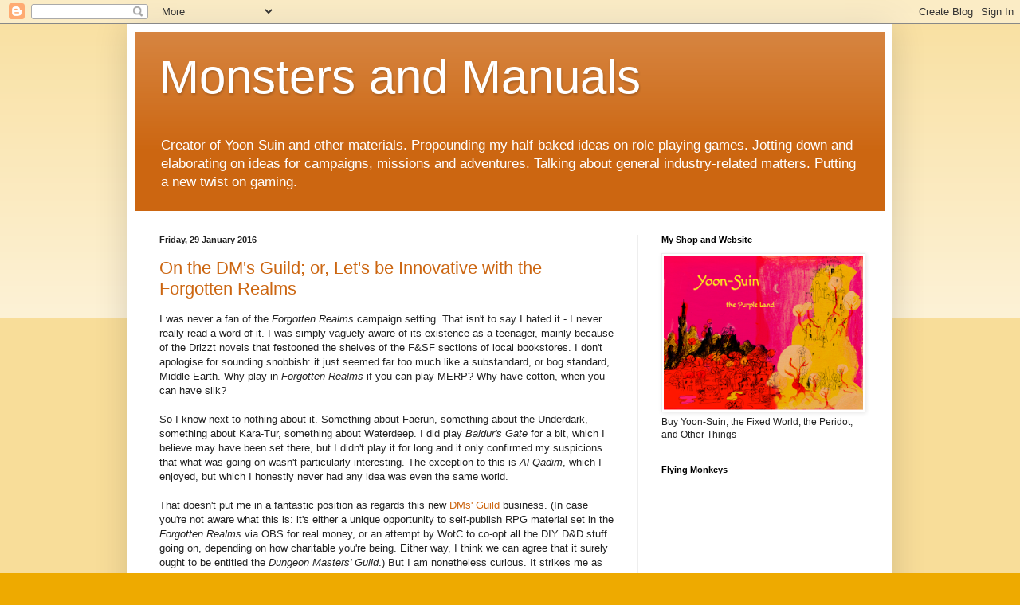

--- FILE ---
content_type: text/html; charset=UTF-8
request_url: https://monstersandmanuals.blogspot.com/2016/01/
body_size: 62069
content:
<!DOCTYPE html>
<html class='v2' dir='ltr' lang='en-GB'>
<head>
<link href='https://www.blogger.com/static/v1/widgets/335934321-css_bundle_v2.css' rel='stylesheet' type='text/css'/>
<meta content='width=1100' name='viewport'/>
<meta content='text/html; charset=UTF-8' http-equiv='Content-Type'/>
<meta content='blogger' name='generator'/>
<link href='https://monstersandmanuals.blogspot.com/favicon.ico' rel='icon' type='image/x-icon'/>
<link href='https://monstersandmanuals.blogspot.com/2016/01/' rel='canonical'/>
<link rel="alternate" type="application/atom+xml" title="Monsters and Manuals - Atom" href="https://monstersandmanuals.blogspot.com/feeds/posts/default" />
<link rel="alternate" type="application/rss+xml" title="Monsters and Manuals - RSS" href="https://monstersandmanuals.blogspot.com/feeds/posts/default?alt=rss" />
<link rel="service.post" type="application/atom+xml" title="Monsters and Manuals - Atom" href="https://www.blogger.com/feeds/2513019539869706574/posts/default" />
<!--Can't find substitution for tag [blog.ieCssRetrofitLinks]-->
<meta content='A blog about role playing games (particularly D&D and Cyberpunk), fantasy fiction, science fiction, and related themes from the author of Yoon-Suin.' name='description'/>
<meta content='https://monstersandmanuals.blogspot.com/2016/01/' property='og:url'/>
<meta content='Monsters and Manuals' property='og:title'/>
<meta content='A blog about role playing games (particularly D&amp;D and Cyberpunk), fantasy fiction, science fiction, and related themes from the author of Yoon-Suin.' property='og:description'/>
<title>Monsters and Manuals: January 2016</title>
<style id='page-skin-1' type='text/css'><!--
/*
-----------------------------------------------
Blogger Template Style
Name:     Simple
Designer: Blogger
URL:      www.blogger.com
----------------------------------------------- */
/* Content
----------------------------------------------- */
body {
font: normal normal 12px Arial, Tahoma, Helvetica, FreeSans, sans-serif;
color: #222222;
background: #eeaa00 none repeat scroll top left;
padding: 0 40px 40px 40px;
}
html body .region-inner {
min-width: 0;
max-width: 100%;
width: auto;
}
h2 {
font-size: 22px;
}
a:link {
text-decoration:none;
color: #cc6611;
}
a:visited {
text-decoration:none;
color: #888888;
}
a:hover {
text-decoration:underline;
color: #ff9900;
}
.body-fauxcolumn-outer .fauxcolumn-inner {
background: transparent url(https://resources.blogblog.com/blogblog/data/1kt/simple/body_gradient_tile_light.png) repeat scroll top left;
_background-image: none;
}
.body-fauxcolumn-outer .cap-top {
position: absolute;
z-index: 1;
height: 400px;
width: 100%;
}
.body-fauxcolumn-outer .cap-top .cap-left {
width: 100%;
background: transparent url(https://resources.blogblog.com/blogblog/data/1kt/simple/gradients_light.png) repeat-x scroll top left;
_background-image: none;
}
.content-outer {
-moz-box-shadow: 0 0 40px rgba(0, 0, 0, .15);
-webkit-box-shadow: 0 0 5px rgba(0, 0, 0, .15);
-goog-ms-box-shadow: 0 0 10px #333333;
box-shadow: 0 0 40px rgba(0, 0, 0, .15);
margin-bottom: 1px;
}
.content-inner {
padding: 10px 10px;
}
.content-inner {
background-color: #ffffff;
}
/* Header
----------------------------------------------- */
.header-outer {
background: #cc6611 url(//www.blogblog.com/1kt/simple/gradients_light.png) repeat-x scroll 0 -400px;
_background-image: none;
}
.Header h1 {
font: normal normal 60px Arial, Tahoma, Helvetica, FreeSans, sans-serif;
color: #ffffff;
text-shadow: 1px 2px 3px rgba(0, 0, 0, .2);
}
.Header h1 a {
color: #ffffff;
}
.Header .description {
font-size: 140%;
color: #ffffff;
}
.header-inner .Header .titlewrapper {
padding: 22px 30px;
}
.header-inner .Header .descriptionwrapper {
padding: 0 30px;
}
/* Tabs
----------------------------------------------- */
.tabs-inner .section:first-child {
border-top: 0 solid #eeeeee;
}
.tabs-inner .section:first-child ul {
margin-top: -0;
border-top: 0 solid #eeeeee;
border-left: 0 solid #eeeeee;
border-right: 0 solid #eeeeee;
}
.tabs-inner .widget ul {
background: #f5f5f5 url(https://resources.blogblog.com/blogblog/data/1kt/simple/gradients_light.png) repeat-x scroll 0 -800px;
_background-image: none;
border-bottom: 1px solid #eeeeee;
margin-top: 0;
margin-left: -30px;
margin-right: -30px;
}
.tabs-inner .widget li a {
display: inline-block;
padding: .6em 1em;
font: normal normal 14px Arial, Tahoma, Helvetica, FreeSans, sans-serif;
color: #999999;
border-left: 1px solid #ffffff;
border-right: 1px solid #eeeeee;
}
.tabs-inner .widget li:first-child a {
border-left: none;
}
.tabs-inner .widget li.selected a, .tabs-inner .widget li a:hover {
color: #000000;
background-color: #eeeeee;
text-decoration: none;
}
/* Columns
----------------------------------------------- */
.main-outer {
border-top: 0 solid #eeeeee;
}
.fauxcolumn-left-outer .fauxcolumn-inner {
border-right: 1px solid #eeeeee;
}
.fauxcolumn-right-outer .fauxcolumn-inner {
border-left: 1px solid #eeeeee;
}
/* Headings
----------------------------------------------- */
div.widget > h2,
div.widget h2.title {
margin: 0 0 1em 0;
font: normal bold 11px Arial, Tahoma, Helvetica, FreeSans, sans-serif;
color: #000000;
}
/* Widgets
----------------------------------------------- */
.widget .zippy {
color: #999999;
text-shadow: 2px 2px 1px rgba(0, 0, 0, .1);
}
.widget .popular-posts ul {
list-style: none;
}
/* Posts
----------------------------------------------- */
h2.date-header {
font: normal bold 11px Arial, Tahoma, Helvetica, FreeSans, sans-serif;
}
.date-header span {
background-color: transparent;
color: #222222;
padding: inherit;
letter-spacing: inherit;
margin: inherit;
}
.main-inner {
padding-top: 30px;
padding-bottom: 30px;
}
.main-inner .column-center-inner {
padding: 0 15px;
}
.main-inner .column-center-inner .section {
margin: 0 15px;
}
.post {
margin: 0 0 25px 0;
}
h3.post-title, .comments h4 {
font: normal normal 22px Arial, Tahoma, Helvetica, FreeSans, sans-serif;
margin: .75em 0 0;
}
.post-body {
font-size: 110%;
line-height: 1.4;
position: relative;
}
.post-body img, .post-body .tr-caption-container, .Profile img, .Image img,
.BlogList .item-thumbnail img {
padding: 2px;
background: #ffffff;
border: 1px solid #eeeeee;
-moz-box-shadow: 1px 1px 5px rgba(0, 0, 0, .1);
-webkit-box-shadow: 1px 1px 5px rgba(0, 0, 0, .1);
box-shadow: 1px 1px 5px rgba(0, 0, 0, .1);
}
.post-body img, .post-body .tr-caption-container {
padding: 5px;
}
.post-body .tr-caption-container {
color: #222222;
}
.post-body .tr-caption-container img {
padding: 0;
background: transparent;
border: none;
-moz-box-shadow: 0 0 0 rgba(0, 0, 0, .1);
-webkit-box-shadow: 0 0 0 rgba(0, 0, 0, .1);
box-shadow: 0 0 0 rgba(0, 0, 0, .1);
}
.post-header {
margin: 0 0 1.5em;
line-height: 1.6;
font-size: 90%;
}
.post-footer {
margin: 20px -2px 0;
padding: 5px 10px;
color: #666666;
background-color: #f9f9f9;
border-bottom: 1px solid #eeeeee;
line-height: 1.6;
font-size: 90%;
}
#comments .comment-author {
padding-top: 1.5em;
border-top: 1px solid #eeeeee;
background-position: 0 1.5em;
}
#comments .comment-author:first-child {
padding-top: 0;
border-top: none;
}
.avatar-image-container {
margin: .2em 0 0;
}
#comments .avatar-image-container img {
border: 1px solid #eeeeee;
}
/* Comments
----------------------------------------------- */
.comments .comments-content .icon.blog-author {
background-repeat: no-repeat;
background-image: url([data-uri]);
}
.comments .comments-content .loadmore a {
border-top: 1px solid #999999;
border-bottom: 1px solid #999999;
}
.comments .comment-thread.inline-thread {
background-color: #f9f9f9;
}
.comments .continue {
border-top: 2px solid #999999;
}
/* Accents
---------------------------------------------- */
.section-columns td.columns-cell {
border-left: 1px solid #eeeeee;
}
.blog-pager {
background: transparent none no-repeat scroll top center;
}
.blog-pager-older-link, .home-link,
.blog-pager-newer-link {
background-color: #ffffff;
padding: 5px;
}
.footer-outer {
border-top: 0 dashed #bbbbbb;
}
/* Mobile
----------------------------------------------- */
body.mobile  {
background-size: auto;
}
.mobile .body-fauxcolumn-outer {
background: transparent none repeat scroll top left;
}
.mobile .body-fauxcolumn-outer .cap-top {
background-size: 100% auto;
}
.mobile .content-outer {
-webkit-box-shadow: 0 0 3px rgba(0, 0, 0, .15);
box-shadow: 0 0 3px rgba(0, 0, 0, .15);
}
.mobile .tabs-inner .widget ul {
margin-left: 0;
margin-right: 0;
}
.mobile .post {
margin: 0;
}
.mobile .main-inner .column-center-inner .section {
margin: 0;
}
.mobile .date-header span {
padding: 0.1em 10px;
margin: 0 -10px;
}
.mobile h3.post-title {
margin: 0;
}
.mobile .blog-pager {
background: transparent none no-repeat scroll top center;
}
.mobile .footer-outer {
border-top: none;
}
.mobile .main-inner, .mobile .footer-inner {
background-color: #ffffff;
}
.mobile-index-contents {
color: #222222;
}
.mobile-link-button {
background-color: #cc6611;
}
.mobile-link-button a:link, .mobile-link-button a:visited {
color: #ffffff;
}
.mobile .tabs-inner .section:first-child {
border-top: none;
}
.mobile .tabs-inner .PageList .widget-content {
background-color: #eeeeee;
color: #000000;
border-top: 1px solid #eeeeee;
border-bottom: 1px solid #eeeeee;
}
.mobile .tabs-inner .PageList .widget-content .pagelist-arrow {
border-left: 1px solid #eeeeee;
}

--></style>
<style id='template-skin-1' type='text/css'><!--
body {
min-width: 960px;
}
.content-outer, .content-fauxcolumn-outer, .region-inner {
min-width: 960px;
max-width: 960px;
_width: 960px;
}
.main-inner .columns {
padding-left: 0;
padding-right: 310px;
}
.main-inner .fauxcolumn-center-outer {
left: 0;
right: 310px;
/* IE6 does not respect left and right together */
_width: expression(this.parentNode.offsetWidth -
parseInt("0") -
parseInt("310px") + 'px');
}
.main-inner .fauxcolumn-left-outer {
width: 0;
}
.main-inner .fauxcolumn-right-outer {
width: 310px;
}
.main-inner .column-left-outer {
width: 0;
right: 100%;
margin-left: -0;
}
.main-inner .column-right-outer {
width: 310px;
margin-right: -310px;
}
#layout {
min-width: 0;
}
#layout .content-outer {
min-width: 0;
width: 800px;
}
#layout .region-inner {
min-width: 0;
width: auto;
}
body#layout div.add_widget {
padding: 8px;
}
body#layout div.add_widget a {
margin-left: 32px;
}
--></style>
<link href='https://www.blogger.com/dyn-css/authorization.css?targetBlogID=2513019539869706574&amp;zx=0ebacb3b-69dd-4f7f-ae43-2a3a59a219db' media='none' onload='if(media!=&#39;all&#39;)media=&#39;all&#39;' rel='stylesheet'/><noscript><link href='https://www.blogger.com/dyn-css/authorization.css?targetBlogID=2513019539869706574&amp;zx=0ebacb3b-69dd-4f7f-ae43-2a3a59a219db' rel='stylesheet'/></noscript>
<meta name='google-adsense-platform-account' content='ca-host-pub-1556223355139109'/>
<meta name='google-adsense-platform-domain' content='blogspot.com'/>

</head>
<body class='loading variant-bold'>
<div class='navbar section' id='navbar' name='Navbar'><div class='widget Navbar' data-version='1' id='Navbar1'><script type="text/javascript">
    function setAttributeOnload(object, attribute, val) {
      if(window.addEventListener) {
        window.addEventListener('load',
          function(){ object[attribute] = val; }, false);
      } else {
        window.attachEvent('onload', function(){ object[attribute] = val; });
      }
    }
  </script>
<div id="navbar-iframe-container"></div>
<script type="text/javascript" src="https://apis.google.com/js/platform.js"></script>
<script type="text/javascript">
      gapi.load("gapi.iframes:gapi.iframes.style.bubble", function() {
        if (gapi.iframes && gapi.iframes.getContext) {
          gapi.iframes.getContext().openChild({
              url: 'https://www.blogger.com/navbar/2513019539869706574?origin\x3dhttps://monstersandmanuals.blogspot.com',
              where: document.getElementById("navbar-iframe-container"),
              id: "navbar-iframe"
          });
        }
      });
    </script><script type="text/javascript">
(function() {
var script = document.createElement('script');
script.type = 'text/javascript';
script.src = '//pagead2.googlesyndication.com/pagead/js/google_top_exp.js';
var head = document.getElementsByTagName('head')[0];
if (head) {
head.appendChild(script);
}})();
</script>
</div></div>
<div class='body-fauxcolumns'>
<div class='fauxcolumn-outer body-fauxcolumn-outer'>
<div class='cap-top'>
<div class='cap-left'></div>
<div class='cap-right'></div>
</div>
<div class='fauxborder-left'>
<div class='fauxborder-right'></div>
<div class='fauxcolumn-inner'>
</div>
</div>
<div class='cap-bottom'>
<div class='cap-left'></div>
<div class='cap-right'></div>
</div>
</div>
</div>
<div class='content'>
<div class='content-fauxcolumns'>
<div class='fauxcolumn-outer content-fauxcolumn-outer'>
<div class='cap-top'>
<div class='cap-left'></div>
<div class='cap-right'></div>
</div>
<div class='fauxborder-left'>
<div class='fauxborder-right'></div>
<div class='fauxcolumn-inner'>
</div>
</div>
<div class='cap-bottom'>
<div class='cap-left'></div>
<div class='cap-right'></div>
</div>
</div>
</div>
<div class='content-outer'>
<div class='content-cap-top cap-top'>
<div class='cap-left'></div>
<div class='cap-right'></div>
</div>
<div class='fauxborder-left content-fauxborder-left'>
<div class='fauxborder-right content-fauxborder-right'></div>
<div class='content-inner'>
<header>
<div class='header-outer'>
<div class='header-cap-top cap-top'>
<div class='cap-left'></div>
<div class='cap-right'></div>
</div>
<div class='fauxborder-left header-fauxborder-left'>
<div class='fauxborder-right header-fauxborder-right'></div>
<div class='region-inner header-inner'>
<div class='header section' id='header' name='Header'><div class='widget Header' data-version='1' id='Header1'>
<div id='header-inner'>
<div class='titlewrapper'>
<h1 class='title'>
<a href='https://monstersandmanuals.blogspot.com/'>
Monsters and Manuals
</a>
</h1>
</div>
<div class='descriptionwrapper'>
<p class='description'><span>Creator of Yoon-Suin and other materials. Propounding my half-baked ideas on role playing games. Jotting down and elaborating on ideas for campaigns, missions and adventures. Talking about general industry-related matters. Putting a new twist on gaming. </span></p>
</div>
</div>
</div></div>
</div>
</div>
<div class='header-cap-bottom cap-bottom'>
<div class='cap-left'></div>
<div class='cap-right'></div>
</div>
</div>
</header>
<div class='tabs-outer'>
<div class='tabs-cap-top cap-top'>
<div class='cap-left'></div>
<div class='cap-right'></div>
</div>
<div class='fauxborder-left tabs-fauxborder-left'>
<div class='fauxborder-right tabs-fauxborder-right'></div>
<div class='region-inner tabs-inner'>
<div class='tabs no-items section' id='crosscol' name='Cross-column'></div>
<div class='tabs no-items section' id='crosscol-overflow' name='Cross-Column 2'></div>
</div>
</div>
<div class='tabs-cap-bottom cap-bottom'>
<div class='cap-left'></div>
<div class='cap-right'></div>
</div>
</div>
<div class='main-outer'>
<div class='main-cap-top cap-top'>
<div class='cap-left'></div>
<div class='cap-right'></div>
</div>
<div class='fauxborder-left main-fauxborder-left'>
<div class='fauxborder-right main-fauxborder-right'></div>
<div class='region-inner main-inner'>
<div class='columns fauxcolumns'>
<div class='fauxcolumn-outer fauxcolumn-center-outer'>
<div class='cap-top'>
<div class='cap-left'></div>
<div class='cap-right'></div>
</div>
<div class='fauxborder-left'>
<div class='fauxborder-right'></div>
<div class='fauxcolumn-inner'>
</div>
</div>
<div class='cap-bottom'>
<div class='cap-left'></div>
<div class='cap-right'></div>
</div>
</div>
<div class='fauxcolumn-outer fauxcolumn-left-outer'>
<div class='cap-top'>
<div class='cap-left'></div>
<div class='cap-right'></div>
</div>
<div class='fauxborder-left'>
<div class='fauxborder-right'></div>
<div class='fauxcolumn-inner'>
</div>
</div>
<div class='cap-bottom'>
<div class='cap-left'></div>
<div class='cap-right'></div>
</div>
</div>
<div class='fauxcolumn-outer fauxcolumn-right-outer'>
<div class='cap-top'>
<div class='cap-left'></div>
<div class='cap-right'></div>
</div>
<div class='fauxborder-left'>
<div class='fauxborder-right'></div>
<div class='fauxcolumn-inner'>
</div>
</div>
<div class='cap-bottom'>
<div class='cap-left'></div>
<div class='cap-right'></div>
</div>
</div>
<!-- corrects IE6 width calculation -->
<div class='columns-inner'>
<div class='column-center-outer'>
<div class='column-center-inner'>
<div class='main section' id='main' name='Main'><div class='widget Blog' data-version='1' id='Blog1'>
<div class='blog-posts hfeed'>

          <div class="date-outer">
        
<h2 class='date-header'><span>Friday, 29 January 2016</span></h2>

          <div class="date-posts">
        
<div class='post-outer'>
<div class='post hentry uncustomized-post-template' itemprop='blogPost' itemscope='itemscope' itemtype='http://schema.org/BlogPosting'>
<meta content='2513019539869706574' itemprop='blogId'/>
<meta content='87291239647018666' itemprop='postId'/>
<a name='87291239647018666'></a>
<h3 class='post-title entry-title' itemprop='name'>
<a href='https://monstersandmanuals.blogspot.com/2016/01/on-dms-guild-or-lets-be-innovative-with.html'>On the DM's Guild; or, Let's be Innovative with the Forgotten Realms</a>
</h3>
<div class='post-header'>
<div class='post-header-line-1'></div>
</div>
<div class='post-body entry-content' id='post-body-87291239647018666' itemprop='articleBody'>
I was never a fan of the <i>Forgotten Realms</i>&nbsp;campaign setting. That isn't to say I hated it - I never really read a word of it. I was simply vaguely aware of its existence as a teenager, mainly because of the Drizzt novels that festooned the shelves of the F&amp;SF sections of local bookstores. I don't apologise for sounding snobbish: it just seemed far too much like a substandard, or bog standard, Middle Earth. Why play in <i>Forgotten Realms</i>&nbsp;if you can play MERP? Why have cotton, when you can have silk?<br />
<br />
So I know next to nothing about it. Something about Faerun, something about the Underdark, something about Kara-Tur, something about Waterdeep. I did play <i>Baldur's Gate</i>&nbsp;for a bit, which I believe may have been set there, but I didn't play it for long and it only confirmed my suspicions that what was going on wasn't particularly interesting. The exception to this is <i>Al-Qadim</i>, which I enjoyed, but which I honestly never had any idea was even the same world.<br />
<br />
That doesn't put me in a fantastic position as regards this new&nbsp;<a href="http://dnd.wizards.com/articles/news/dungeon-masters-guild-now-open">DMs' Guild</a>&nbsp;business. (In case you're not aware what this is: it's either a unique opportunity to self-publish RPG material set in the <i>Forgotten Realms</i>&nbsp;via OBS for real money, or&nbsp;an attempt by WotC to co-opt all the DIY D&amp;D stuff going on, depending on how charitable you're being. Either way, I think we can agree that it surely ought to be entitled the <i>Dungeon Masters' Guild</i>.) But I am nonetheless curious. It strikes me as interesting to experiment with, at least: to reach a new audience, make some cash, and also perhaps even subvert things a little bit.<br />
<br />
How to get around the fact that the <i>Forgotten Realms</i>, judging by its extensive wikipedia entries, is both really bland and rather restrictive?<br />
<br />
The answer is simple: <i>time travel</i>. WotC haven't stipulated anything about the distant future or distant past. So let me offer some sample DMs' Guild submissions:<br />
<br />
1) <b>Fantasy world Japanese people in the fantasy world Nara period explore fantasy world Ainu Moshir. </b>The adventurers are officials from Wa in the ancient past, when the frosty north has yet to be settled or explored. There are strange people up there who worship bears, not to mention, natch,&nbsp;<a href="http://monstersandmanuals.blogspot.co.uk/2015/10/odes-to-glacier-dungeon.html">glacier dungeons</a>&nbsp;and&nbsp;<a href="http://monstersandmanuals.blogspot.co.uk/2016/01/moshir-and-symbiant-class.html">symbiants</a>. Civilized PCs explore a wild and dangerous miniature New World.<br />
<br />
2) <b>Fantasy Aztecs in the future</b>. So there's a fantasy Mexico in the <i>Forgotten Realms</i>, it seems - full of scorpion men, jaguar men, Yuan-ti, and the rest. It's called Maztica. Fast forward 2,000 years. Now all the scorpion men, jaguar men, Yuan-ti and the rest are putting cybernetic implants in their bodies, riding around in driver-less cars, smoking e-cigarettes, and getting tattoos. The PCs are private investigators solving murders: there is a separate police force and legal system for each of the different race, and the PCs have to work in a fashion hidden from the authorities.<br />
<br />
3) <b>Fantasy aboriginal people in survival horror world</b>. It's a million years ago. The Stone Age of some region of Faerun which resembles Australia. The PCs are warriors or shamans with clubs, magical tattoos, and the limited power to travel in the Dream World (the Abyss). But there are things living in the Dream World (i.e. devils and demons) who can enter theirs. Cue the PCs exploring a hostile, barren outback where there are amnizus, cornugons, glabrezus, and mariliths, trying the best they can to defend their people and, even, prosper.<br />
<br />
4) <b>Dying Faerun. </b>It's a 5 billion years in the future. Faerun's sun is fading. Only one city remains on the surface. Its defiant inhabitants explore the Underdark in an attempt to survive...
<div style='clear: both;'></div>
</div>
<div class='post-footer'>
<div class='post-footer-line post-footer-line-1'>
<span class='post-author vcard'>
Posted by
<span class='fn' itemprop='author' itemscope='itemscope' itemtype='http://schema.org/Person'>
<span itemprop='name'>noisms</span>
</span>
</span>
<span class='post-timestamp'>
at
<meta content='https://monstersandmanuals.blogspot.com/2016/01/on-dms-guild-or-lets-be-innovative-with.html' itemprop='url'/>
<a class='timestamp-link' href='https://monstersandmanuals.blogspot.com/2016/01/on-dms-guild-or-lets-be-innovative-with.html' rel='bookmark' title='permanent link'><abbr class='published' itemprop='datePublished' title='2016-01-29T17:42:00Z'>17:42</abbr></a>
</span>
<span class='post-comment-link'>
<a class='comment-link' href='https://monstersandmanuals.blogspot.com/2016/01/on-dms-guild-or-lets-be-innovative-with.html#comment-form' onclick=''>
11 comments:
  </a>
</span>
<span class='post-icons'>
<span class='item-action'>
<a href='https://www.blogger.com/email-post/2513019539869706574/87291239647018666' title='Email Post'>
<img alt='' class='icon-action' height='13' src='https://resources.blogblog.com/img/icon18_email.gif' width='18'/>
</a>
</span>
<span class='item-control blog-admin pid-511173298'>
<a href='https://www.blogger.com/post-edit.g?blogID=2513019539869706574&postID=87291239647018666&from=pencil' title='Edit Post'>
<img alt='' class='icon-action' height='18' src='https://resources.blogblog.com/img/icon18_edit_allbkg.gif' width='18'/>
</a>
</span>
</span>
<div class='post-share-buttons goog-inline-block'>
<a class='goog-inline-block share-button sb-email' href='https://www.blogger.com/share-post.g?blogID=2513019539869706574&postID=87291239647018666&target=email' target='_blank' title='Email This'><span class='share-button-link-text'>Email This</span></a><a class='goog-inline-block share-button sb-blog' href='https://www.blogger.com/share-post.g?blogID=2513019539869706574&postID=87291239647018666&target=blog' onclick='window.open(this.href, "_blank", "height=270,width=475"); return false;' target='_blank' title='BlogThis!'><span class='share-button-link-text'>BlogThis!</span></a><a class='goog-inline-block share-button sb-twitter' href='https://www.blogger.com/share-post.g?blogID=2513019539869706574&postID=87291239647018666&target=twitter' target='_blank' title='Share to X'><span class='share-button-link-text'>Share to X</span></a><a class='goog-inline-block share-button sb-facebook' href='https://www.blogger.com/share-post.g?blogID=2513019539869706574&postID=87291239647018666&target=facebook' onclick='window.open(this.href, "_blank", "height=430,width=640"); return false;' target='_blank' title='Share to Facebook'><span class='share-button-link-text'>Share to Facebook</span></a><a class='goog-inline-block share-button sb-pinterest' href='https://www.blogger.com/share-post.g?blogID=2513019539869706574&postID=87291239647018666&target=pinterest' target='_blank' title='Share to Pinterest'><span class='share-button-link-text'>Share to Pinterest</span></a>
</div>
</div>
<div class='post-footer-line post-footer-line-2'>
<span class='post-labels'>
</span>
</div>
<div class='post-footer-line post-footer-line-3'>
<span class='post-location'>
</span>
</div>
</div>
</div>
</div>

          </div></div>
        

          <div class="date-outer">
        
<h2 class='date-header'><span>Wednesday, 27 January 2016</span></h2>

          <div class="date-posts">
        
<div class='post-outer'>
<div class='post hentry uncustomized-post-template' itemprop='blogPost' itemscope='itemscope' itemtype='http://schema.org/BlogPosting'>
<meta content='https://blogger.googleusercontent.com/img/b/R29vZ2xl/AVvXsEi_aNG1rdXEz9YymOvoDSYuruJIckVSZHPk9CDPP8wTf2DKjWeVSjE8vA5NLF9oueyw5_EXtntTLP6tpPK1BR3UjuM9Eb9DS3ZRSIO7Ykm2r6T6IlPQCg0jhEwTY2AJ4hc_OuKkpB7Kzo7A/s400/Moons+Table.png' itemprop='image_url'/>
<meta content='2513019539869706574' itemprop='blogId'/>
<meta content='4954195460392398735' itemprop='postId'/>
<a name='4954195460392398735'></a>
<h3 class='post-title entry-title' itemprop='name'>
<a href='https://monstersandmanuals.blogspot.com/2016/01/random-moon-of-jupiter-generator.html'>Random Moon of Jupiter Generator and Three Random Moons</a>
</h3>
<div class='post-header'>
<div class='post-header-line-1'></div>
</div>
<div class='post-body entry-content' id='post-body-4954195460392398735' itemprop='articleBody'>
It's more interesting to come up with details for each of the Moons of Jupiter. But I couldn't resist creating a d20 table to spur the imagination. Here it is.<br />
<br />
<div class="separator" style="clear: both; text-align: center;">
<a href="https://blogger.googleusercontent.com/img/b/R29vZ2xl/AVvXsEi_aNG1rdXEz9YymOvoDSYuruJIckVSZHPk9CDPP8wTf2DKjWeVSjE8vA5NLF9oueyw5_EXtntTLP6tpPK1BR3UjuM9Eb9DS3ZRSIO7Ykm2r6T6IlPQCg0jhEwTY2AJ4hc_OuKkpB7Kzo7A/s1600/Moons+Table.png" imageanchor="1" style="margin-left: 1em; margin-right: 1em;"><img border="0" height="282" src="https://blogger.googleusercontent.com/img/b/R29vZ2xl/AVvXsEi_aNG1rdXEz9YymOvoDSYuruJIckVSZHPk9CDPP8wTf2DKjWeVSjE8vA5NLF9oueyw5_EXtntTLP6tpPK1BR3UjuM9Eb9DS3ZRSIO7Ykm2r6T6IlPQCg0jhEwTY2AJ4hc_OuKkpB7Kzo7A/s400/Moons+Table.png" width="400" /></a></div>
Let's create some moons.<br />
<br />
<b>Moon 1</b>: Terrain - living growth. This moon is a forest of toadstools, mushrooms, and other fungi. It has one main antagonist type: an evil intelligence. A roll of 3 indicates beholders. Excellent: a fungus forest in which lurks a beholder hive mother and her many drones. They enslave anybody unfortunate enough to land, and are busy constructing a magical portal by which they can invade other worlds.<br />
<br />
<b>Moon 2</b>: Terrain - Icy. A glacial ball hovering in the void. Main antagonist types are fomorians and a lammasu. There is a special condition of 'unstable'. Clearly, the lammasu was placed on this moon to protect an ancient artefact, temple, shrine, monument or captive. The fomorians dwell in caverns in the ice, perhaps plotting its conquest - or a way to get off this icy sphere and to somewhere where they can satisfy their cruel lusts.<br />
<br />
<b>Moon 3</b>: Terrain - Icy. Another glacier world. Main antagonist type is salamanders. Curioser and curioser. The salamanders are clearly exiles from the elemental plane of fire. Having committed some obscure crime, they have been sentenced to punishment by their efreeti overlords to live in suffering for 1,001 years in severe and unrelenting cold. They are desperate to escape, or - even better - return their home plane to wreak horrible vengeance on their betrayers.<br />
<br />
I love D&amp;D.
<div style='clear: both;'></div>
</div>
<div class='post-footer'>
<div class='post-footer-line post-footer-line-1'>
<span class='post-author vcard'>
Posted by
<span class='fn' itemprop='author' itemscope='itemscope' itemtype='http://schema.org/Person'>
<span itemprop='name'>noisms</span>
</span>
</span>
<span class='post-timestamp'>
at
<meta content='https://monstersandmanuals.blogspot.com/2016/01/random-moon-of-jupiter-generator.html' itemprop='url'/>
<a class='timestamp-link' href='https://monstersandmanuals.blogspot.com/2016/01/random-moon-of-jupiter-generator.html' rel='bookmark' title='permanent link'><abbr class='published' itemprop='datePublished' title='2016-01-27T21:55:00Z'>21:55</abbr></a>
</span>
<span class='post-comment-link'>
<a class='comment-link' href='https://monstersandmanuals.blogspot.com/2016/01/random-moon-of-jupiter-generator.html#comment-form' onclick=''>
2 comments:
  </a>
</span>
<span class='post-icons'>
<span class='item-action'>
<a href='https://www.blogger.com/email-post/2513019539869706574/4954195460392398735' title='Email Post'>
<img alt='' class='icon-action' height='13' src='https://resources.blogblog.com/img/icon18_email.gif' width='18'/>
</a>
</span>
<span class='item-control blog-admin pid-511173298'>
<a href='https://www.blogger.com/post-edit.g?blogID=2513019539869706574&postID=4954195460392398735&from=pencil' title='Edit Post'>
<img alt='' class='icon-action' height='18' src='https://resources.blogblog.com/img/icon18_edit_allbkg.gif' width='18'/>
</a>
</span>
</span>
<div class='post-share-buttons goog-inline-block'>
<a class='goog-inline-block share-button sb-email' href='https://www.blogger.com/share-post.g?blogID=2513019539869706574&postID=4954195460392398735&target=email' target='_blank' title='Email This'><span class='share-button-link-text'>Email This</span></a><a class='goog-inline-block share-button sb-blog' href='https://www.blogger.com/share-post.g?blogID=2513019539869706574&postID=4954195460392398735&target=blog' onclick='window.open(this.href, "_blank", "height=270,width=475"); return false;' target='_blank' title='BlogThis!'><span class='share-button-link-text'>BlogThis!</span></a><a class='goog-inline-block share-button sb-twitter' href='https://www.blogger.com/share-post.g?blogID=2513019539869706574&postID=4954195460392398735&target=twitter' target='_blank' title='Share to X'><span class='share-button-link-text'>Share to X</span></a><a class='goog-inline-block share-button sb-facebook' href='https://www.blogger.com/share-post.g?blogID=2513019539869706574&postID=4954195460392398735&target=facebook' onclick='window.open(this.href, "_blank", "height=430,width=640"); return false;' target='_blank' title='Share to Facebook'><span class='share-button-link-text'>Share to Facebook</span></a><a class='goog-inline-block share-button sb-pinterest' href='https://www.blogger.com/share-post.g?blogID=2513019539869706574&postID=4954195460392398735&target=pinterest' target='_blank' title='Share to Pinterest'><span class='share-button-link-text'>Share to Pinterest</span></a>
</div>
</div>
<div class='post-footer-line post-footer-line-2'>
<span class='post-labels'>
Labels:
<a href='https://monstersandmanuals.blogspot.com/search/label/moons%20of%20jupiter' rel='tag'>moons of jupiter</a>
</span>
</div>
<div class='post-footer-line post-footer-line-3'>
<span class='post-location'>
</span>
</div>
</div>
</div>
</div>

          </div></div>
        

          <div class="date-outer">
        
<h2 class='date-header'><span>Tuesday, 26 January 2016</span></h2>

          <div class="date-posts">
        
<div class='post-outer'>
<div class='post hentry uncustomized-post-template' itemprop='blogPost' itemscope='itemscope' itemtype='http://schema.org/BlogPosting'>
<meta content='https://blogger.googleusercontent.com/img/b/R29vZ2xl/AVvXsEjo9-4ESqW5NrtxG29MbbPirOwJptCvWyyoscn-P-3sd8dWKLGTQiDJLS0-4lIWc0ymAv8fG5Smy5eLeLcW4AOc7iYsi1JLqHuERbvH3ekrzzox4FsL5xOjxjo1HcKMPBN2rz6QirMQ0LGC/s640/First%252520Attempt%252520Rings.jpg' itemprop='image_url'/>
<meta content='2513019539869706574' itemprop='blogId'/>
<meta content='7994060006631431718' itemprop='postId'/>
<a name='7994060006631431718'></a>
<h3 class='post-title entry-title' itemprop='name'>
<a href='https://monstersandmanuals.blogspot.com/2016/01/moons-of-jupiter-ring-map.html'>Moons of Jupiter Ring Map</a>
</h3>
<div class='post-header'>
<div class='post-header-line-1'></div>
</div>
<div class='post-body entry-content' id='post-body-7994060006631431718' itemprop='articleBody'>
<p dir="ltr">Let's think some more about D&amp;D Moons of Jupiter. Let's also establish none of this is based in physics or actual astronomical reality. We're dealing in broad brush strokes.</p>
<p dir="ltr">This is what I am christening a Ring Map. I've arranged the moons of Jupiter into sections of rings. (Not actually related much to their real orbits.) The way it works is as follows.</p>
<p dir="ltr">Every d6 days the innermost ring rotates one section clockwise. (The irregularity is to do with fluidity of the phlogiston, direction of Jovian Winds, etc.) Every 2d6 days, the second ring rotates one section clockwise. Every 3d6 days, the third ring rotates... And so forth. This is not difficult to keep track of - you just make the rolls at the start of the campaign for all the rings, keep a tally of days, and reroll for a given ring on the predetermined rotation date.</p>
<p dir="ltr">Ships are limited in how far they can travel. Ordinary ships can move only as far as the next moon over in any direction before needing to resupply (or running out of aether or whatever). Very expensive, fancy ships can move two. Sailing between moons takes d3 days.</p>
<p dir="ltr">So, for example, imagine the PCs are on Euporie. They want to get to Adrastea because on that rock lives a medusa who owns a magical amethyst which can cure lycanthropy or whatever. They can get there by hopping to Leda, then Europa, and then Adrastea. Each time they have to stop to resupply and each journey risks an encounter with pirates, dragons, slaad raiders, floathing aboleths, Jovian krakens, plogiston sorcerors, and so forth. </p>
<p dir="ltr">On the other hand, imagine the PCs are on Europa. They need to get to Carpo, because they've heard their enemy, the spinagon Malakofrex, is building a fortress there. They could hop from Europa to Carpo, which would take a number of 'moves'. Or they could simply wait until Europa's orbit catches up with Carpo's and make the move in one easy step - perhaps taking the time in between to research Malakofrex's weaknesses and prepare.</p>
<p dir="ltr">Needs more work: the moons which are just code numbers need Greek sounding names, and maybe some empty spaces would be good to make travel in some regions riskier. But serves as a sort of proof of concept.</p>
<div class="separator" style="clear: both; text-align: center;"> <a href="https://blogger.googleusercontent.com/img/b/R29vZ2xl/AVvXsEjo9-4ESqW5NrtxG29MbbPirOwJptCvWyyoscn-P-3sd8dWKLGTQiDJLS0-4lIWc0ymAv8fG5Smy5eLeLcW4AOc7iYsi1JLqHuERbvH3ekrzzox4FsL5xOjxjo1HcKMPBN2rz6QirMQ0LGC/s1600/First%252520Attempt%252520Rings.jpg" imageanchor="1" style="margin-left: 1em; margin-right: 1em;"> <img border="0" src="https://blogger.googleusercontent.com/img/b/R29vZ2xl/AVvXsEjo9-4ESqW5NrtxG29MbbPirOwJptCvWyyoscn-P-3sd8dWKLGTQiDJLS0-4lIWc0ymAv8fG5Smy5eLeLcW4AOc7iYsi1JLqHuERbvH3ekrzzox4FsL5xOjxjo1HcKMPBN2rz6QirMQ0LGC/s640/First%252520Attempt%252520Rings.jpg"> </a> </div>
<div style='clear: both;'></div>
</div>
<div class='post-footer'>
<div class='post-footer-line post-footer-line-1'>
<span class='post-author vcard'>
Posted by
<span class='fn' itemprop='author' itemscope='itemscope' itemtype='http://schema.org/Person'>
<span itemprop='name'>noisms</span>
</span>
</span>
<span class='post-timestamp'>
at
<meta content='https://monstersandmanuals.blogspot.com/2016/01/moons-of-jupiter-ring-map.html' itemprop='url'/>
<a class='timestamp-link' href='https://monstersandmanuals.blogspot.com/2016/01/moons-of-jupiter-ring-map.html' rel='bookmark' title='permanent link'><abbr class='published' itemprop='datePublished' title='2016-01-26T20:39:00Z'>20:39</abbr></a>
</span>
<span class='post-comment-link'>
<a class='comment-link' href='https://monstersandmanuals.blogspot.com/2016/01/moons-of-jupiter-ring-map.html#comment-form' onclick=''>
2 comments:
  </a>
</span>
<span class='post-icons'>
<span class='item-action'>
<a href='https://www.blogger.com/email-post/2513019539869706574/7994060006631431718' title='Email Post'>
<img alt='' class='icon-action' height='13' src='https://resources.blogblog.com/img/icon18_email.gif' width='18'/>
</a>
</span>
<span class='item-control blog-admin pid-511173298'>
<a href='https://www.blogger.com/post-edit.g?blogID=2513019539869706574&postID=7994060006631431718&from=pencil' title='Edit Post'>
<img alt='' class='icon-action' height='18' src='https://resources.blogblog.com/img/icon18_edit_allbkg.gif' width='18'/>
</a>
</span>
</span>
<div class='post-share-buttons goog-inline-block'>
<a class='goog-inline-block share-button sb-email' href='https://www.blogger.com/share-post.g?blogID=2513019539869706574&postID=7994060006631431718&target=email' target='_blank' title='Email This'><span class='share-button-link-text'>Email This</span></a><a class='goog-inline-block share-button sb-blog' href='https://www.blogger.com/share-post.g?blogID=2513019539869706574&postID=7994060006631431718&target=blog' onclick='window.open(this.href, "_blank", "height=270,width=475"); return false;' target='_blank' title='BlogThis!'><span class='share-button-link-text'>BlogThis!</span></a><a class='goog-inline-block share-button sb-twitter' href='https://www.blogger.com/share-post.g?blogID=2513019539869706574&postID=7994060006631431718&target=twitter' target='_blank' title='Share to X'><span class='share-button-link-text'>Share to X</span></a><a class='goog-inline-block share-button sb-facebook' href='https://www.blogger.com/share-post.g?blogID=2513019539869706574&postID=7994060006631431718&target=facebook' onclick='window.open(this.href, "_blank", "height=430,width=640"); return false;' target='_blank' title='Share to Facebook'><span class='share-button-link-text'>Share to Facebook</span></a><a class='goog-inline-block share-button sb-pinterest' href='https://www.blogger.com/share-post.g?blogID=2513019539869706574&postID=7994060006631431718&target=pinterest' target='_blank' title='Share to Pinterest'><span class='share-button-link-text'>Share to Pinterest</span></a>
</div>
</div>
<div class='post-footer-line post-footer-line-2'>
<span class='post-labels'>
Labels:
<a href='https://monstersandmanuals.blogspot.com/search/label/moons%20of%20jupiter' rel='tag'>moons of jupiter</a>
</span>
</div>
<div class='post-footer-line post-footer-line-3'>
<span class='post-location'>
</span>
</div>
</div>
</div>
</div>
<div class='post-outer'>
<div class='post hentry uncustomized-post-template' itemprop='blogPost' itemscope='itemscope' itemtype='http://schema.org/BlogPosting'>
<meta content='2513019539869706574' itemprop='blogId'/>
<meta content='2197075900459913837' itemprop='postId'/>
<a name='2197075900459913837'></a>
<h3 class='post-title entry-title' itemprop='name'>
<a href='https://monstersandmanuals.blogspot.com/2016/01/fantasy-moons-of-jupiter-planetcrawl.html'>Fantasy Moons of Jupiter Planetcrawl </a>
</h3>
<div class='post-header'>
<div class='post-header-line-1'></div>
</div>
<div class='post-body entry-content' id='post-body-2197075900459913837' itemprop='articleBody'>
<div dir="ltr">
Imagine Jupiter with its (as of 2012) 66 moons (subject which&nbsp;<a href="http://monstersandmanuals.blogspot.co.uk/2012/04/moons-of-jupiter-planetcrawl.html">has come up before</a>). Now imagine a Spelljammer-esque game of D&amp;D set there. Ships sailing from frigid Europa (planet of frost giants, ice mephits and white dragons) to fiery Io (the kingdom of the Efreeti). Stopping off at tiny rocky Thebe to pick up a potion of <i>Stone to Mud</i>&nbsp;from the duergar who mine that lonely, isolated speck of stone. Plotting a raid on the Necromancer who has made the moon Praxidike his home, where he is guarded by spectres and banshees shrieking into the cold infinity of space. Afterwards feasting with the hook horrors of Callisto, communicating with your hosts through a sverfnebiln interpreter who taps out words to them in code with a complicated system of pebbles tied to his fingers. You hear a rumour from them that on the rings of Saturn lives a gold dragon, who has buried all his treasures in a huge hunk of ice. He is practically invincible, but on far away Pluto there is the shattered remnant of a gelugon's palace, said to house a <i>trident of dragon slaying</i> in its deepest oubliette.... </div>
<div style='clear: both;'></div>
</div>
<div class='post-footer'>
<div class='post-footer-line post-footer-line-1'>
<span class='post-author vcard'>
Posted by
<span class='fn' itemprop='author' itemscope='itemscope' itemtype='http://schema.org/Person'>
<span itemprop='name'>noisms</span>
</span>
</span>
<span class='post-timestamp'>
at
<meta content='https://monstersandmanuals.blogspot.com/2016/01/fantasy-moons-of-jupiter-planetcrawl.html' itemprop='url'/>
<a class='timestamp-link' href='https://monstersandmanuals.blogspot.com/2016/01/fantasy-moons-of-jupiter-planetcrawl.html' rel='bookmark' title='permanent link'><abbr class='published' itemprop='datePublished' title='2016-01-26T16:08:00Z'>16:08</abbr></a>
</span>
<span class='post-comment-link'>
<a class='comment-link' href='https://monstersandmanuals.blogspot.com/2016/01/fantasy-moons-of-jupiter-planetcrawl.html#comment-form' onclick=''>
6 comments:
  </a>
</span>
<span class='post-icons'>
<span class='item-action'>
<a href='https://www.blogger.com/email-post/2513019539869706574/2197075900459913837' title='Email Post'>
<img alt='' class='icon-action' height='13' src='https://resources.blogblog.com/img/icon18_email.gif' width='18'/>
</a>
</span>
<span class='item-control blog-admin pid-511173298'>
<a href='https://www.blogger.com/post-edit.g?blogID=2513019539869706574&postID=2197075900459913837&from=pencil' title='Edit Post'>
<img alt='' class='icon-action' height='18' src='https://resources.blogblog.com/img/icon18_edit_allbkg.gif' width='18'/>
</a>
</span>
</span>
<div class='post-share-buttons goog-inline-block'>
<a class='goog-inline-block share-button sb-email' href='https://www.blogger.com/share-post.g?blogID=2513019539869706574&postID=2197075900459913837&target=email' target='_blank' title='Email This'><span class='share-button-link-text'>Email This</span></a><a class='goog-inline-block share-button sb-blog' href='https://www.blogger.com/share-post.g?blogID=2513019539869706574&postID=2197075900459913837&target=blog' onclick='window.open(this.href, "_blank", "height=270,width=475"); return false;' target='_blank' title='BlogThis!'><span class='share-button-link-text'>BlogThis!</span></a><a class='goog-inline-block share-button sb-twitter' href='https://www.blogger.com/share-post.g?blogID=2513019539869706574&postID=2197075900459913837&target=twitter' target='_blank' title='Share to X'><span class='share-button-link-text'>Share to X</span></a><a class='goog-inline-block share-button sb-facebook' href='https://www.blogger.com/share-post.g?blogID=2513019539869706574&postID=2197075900459913837&target=facebook' onclick='window.open(this.href, "_blank", "height=430,width=640"); return false;' target='_blank' title='Share to Facebook'><span class='share-button-link-text'>Share to Facebook</span></a><a class='goog-inline-block share-button sb-pinterest' href='https://www.blogger.com/share-post.g?blogID=2513019539869706574&postID=2197075900459913837&target=pinterest' target='_blank' title='Share to Pinterest'><span class='share-button-link-text'>Share to Pinterest</span></a>
</div>
</div>
<div class='post-footer-line post-footer-line-2'>
<span class='post-labels'>
Labels:
<a href='https://monstersandmanuals.blogspot.com/search/label/moons%20of%20jupiter' rel='tag'>moons of jupiter</a>
</span>
</div>
<div class='post-footer-line post-footer-line-3'>
<span class='post-location'>
</span>
</div>
</div>
</div>
</div>

          </div></div>
        

          <div class="date-outer">
        
<h2 class='date-header'><span>Thursday, 21 January 2016</span></h2>

          <div class="date-posts">
        
<div class='post-outer'>
<div class='post hentry uncustomized-post-template' itemprop='blogPost' itemscope='itemscope' itemtype='http://schema.org/BlogPosting'>
<meta content='https://blogger.googleusercontent.com/img/b/R29vZ2xl/AVvXsEjK69gRoIh-eO5zT29eWAh-NnBGNskI7ysnWX1DDSQbIM2A6VoKZFvTtcv8GutZqnLxaXdA9PiUHXpWQCf0pcUkceUqe6iHBxb5-_pDHfZelPQczSt2LntYm2LALAkkC60EJ5By73BPcWAy/s320/Fixed+World+Details.png' itemprop='image_url'/>
<meta content='2513019539869706574' itemprop='blogId'/>
<meta content='4072980083916685456' itemprop='postId'/>
<a name='4072980083916685456'></a>
<h3 class='post-title entry-title' itemprop='name'>
<a href='https://monstersandmanuals.blogspot.com/2016/01/moshir-and-symbiant-class.html'>Moshir and the Symbiant Class</a>
</h3>
<div class='post-header'>
<div class='post-header-line-1'></div>
</div>
<div class='post-body entry-content' id='post-body-4072980083916685456' itemprop='articleBody'>
I've been doing some more thinking about the&nbsp;<a href="http://monstersandmanuals.blogspot.co.uk/2016/01/more-thoughts-on-fixed-world-or-yes.html">Fixed World</a>. (At some point I will also think up a better name for it than this.)<br />
<br />
In the North West of the map is a series of islands where it is always winter and always dawn ("C" on the map).<br />
<br />
<div class="separator" style="clear: both; text-align: center;">
<a href="https://blogger.googleusercontent.com/img/b/R29vZ2xl/AVvXsEjK69gRoIh-eO5zT29eWAh-NnBGNskI7ysnWX1DDSQbIM2A6VoKZFvTtcv8GutZqnLxaXdA9PiUHXpWQCf0pcUkceUqe6iHBxb5-_pDHfZelPQczSt2LntYm2LALAkkC60EJ5By73BPcWAy/s1600/Fixed+World+Details.png" imageanchor="1" style="margin-left: 1em; margin-right: 1em;"><img border="0" height="240" src="https://blogger.googleusercontent.com/img/b/R29vZ2xl/AVvXsEjK69gRoIh-eO5zT29eWAh-NnBGNskI7ysnWX1DDSQbIM2A6VoKZFvTtcv8GutZqnLxaXdA9PiUHXpWQCf0pcUkceUqe6iHBxb5-_pDHfZelPQczSt2LntYm2LALAkkC60EJ5By73BPcWAy/s320/Fixed+World+Details.png" width="320" /></a></div>
This is described in my notes as:<br />
<br />
<blockquote class="tr_bq">
A group of islands where it is largely always winter and largely always dawn. Surrounded by semi-thawing pack ice. The seas are home to roving, warring tribes of merrow, who hunt seals and group together on the ice. The land is populated by stone giants, to whom the resident human population - eskimos or paleosiberian types - owe fealty. Little grows except lichens and molds (yellow mold, russet mold, etc.), oozes, jellies, and so forth. Some human tribes have symbiotic relationships with these creatures, and allow them to grow on their flesh.
</blockquote>
<br />
I am keen on developing both these islands and the small continent to the East (marked "D"), in large part because I am obsessed with&nbsp;<a href="http://monstersandmanuals.blogspot.co.uk/2015/10/odes-to-glacier-dungeon.html">creating a megadungeon glacier, or is that glacier megadungeon?</a>, but in small part because, well, this:<br />
<br />
<div class="separator" style="clear: both; text-align: center;">
<a href="https://blogger.googleusercontent.com/img/b/R29vZ2xl/AVvXsEj_OkxuYjGJBnlkhh8DpM_RO7oHrpTgcQDuX9xbou3aZV0HqBKD7Ev8puY7As7y4G3cQWriwv0ccFj4uQPTQXQsRCwvYPN6MD431Rnp7uVN28HR75AG78LXALUOcXWVF2Sp8Q4F7Z6jK74b/s1600/ParkinsonNorthWatch.jpg" imageanchor="1" style="margin-left: 1em; margin-right: 1em;"><img border="0" height="323" src="https://blogger.googleusercontent.com/img/b/R29vZ2xl/AVvXsEj_OkxuYjGJBnlkhh8DpM_RO7oHrpTgcQDuX9xbou3aZV0HqBKD7Ev8puY7As7y4G3cQWriwv0ccFj4uQPTQXQsRCwvYPN6MD431Rnp7uVN28HR75AG78LXALUOcXWVF2Sp8Q4F7Z6jK74b/s400/ParkinsonNorthWatch.jpg" width="400" /></a></div>
<br />
<br />
But let's explore the idea of the inhabitants of Moshir, which these islands are going to be called, having symbiotic relationships with oozes, slimes, jellies and so forth. I should first caveat this by saying that big elements of this are lifted from&nbsp;<a href="http://linux.softpedia.com/get/GAMES-ENTERTAINMENT/RPG/Tales-of-Middle-Earth-6595.shtml">the now sadly long-defunct Roguelike game, Tales of Middle Earth</a>, which may very well be the greatest computer game ever created.<br />
<br />
<b>Symbiant Class</b><br />
<b><br /></b>
A symbiant is a human being who can charm oozes, slimes, jellies, molds and the like, and, through a dangerous magical process, enter into a life-sharing relationship with such a creature. This is usually done through allowing the life form in question to enter his or her orifices.<br />
<br />
A symbiant has d6 hit points and uses the magic-user level progression chart. His prime requisite is CON. He advances in fighting ability and saving throws as does a cleric.<br />
<br />
Symbiants have the following abilities.<br />
<br />
Level One: Symbiants can cast the special spell, <i>charm ooze, slime or jelly</i>. They can memorise, and cast, this spell once per day. The function is identical to a <i>charm person </i>spell, but acts only upon primitive life forms.<br />
<br />
Level Two: Symbiants gain the power to <i>turn</i>&nbsp;oozes, slimes and jellies in a manner similar to a cleric.<br />
<br />
Level Three: Symbiants can cast the special spell, <i>share life</i>. This functions as follows:<br />
<br />
First, the symbiant must have charmed an ooze, slime or jelly and have it in his thrall. He then casts the <i>share life</i>&nbsp;spell, and allows the life form to enter him through the mouth, nostrils, and so forth. (Or eats it in the case of a mold.) This process takes one day. The symbiant must make a saving throw vs poison if the life form has a number of HD equal to or greater than his number of levels, with a cumulative -1 penalty for each HD beyond his number of levels. If this saving throw fails, both he and the life form die.<br />
<br />
Once the symbiant and another life form are<i> sharing their lives</i>, the symbiant gains half of the hit points of the life form. For instance, if the symbiant has 12 hit points, and his green slime has 8, the symbiant from that moment onwards has 16 hit points (as long as he continues to share his life with the green slime).<br />
<br />
The reverse of the spell is called <i>expel life</i>, and causes the life form to leave the symbiant's body. This sickens the symbiant for one week per HD of the life form.<br />
<br />
Level Four and onwards: At Level Four, the symbiant can use one attack from his life form, once per day. This increases to twice per day at Level Six, three times per day at Level Eight, etc. For instance, if our symbiant is <i>sharing life</i> with a green slime, once per day at Level Four he can invoke the green slime's attack in addition to his own attack during a combat round.<br />
<br />
Level Nine: The symbiant gains all the special defences and resistances of his life form.<br />
<br />
[Needs more work, but you get the idea.]
<div style='clear: both;'></div>
</div>
<div class='post-footer'>
<div class='post-footer-line post-footer-line-1'>
<span class='post-author vcard'>
Posted by
<span class='fn' itemprop='author' itemscope='itemscope' itemtype='http://schema.org/Person'>
<span itemprop='name'>noisms</span>
</span>
</span>
<span class='post-timestamp'>
at
<meta content='https://monstersandmanuals.blogspot.com/2016/01/moshir-and-symbiant-class.html' itemprop='url'/>
<a class='timestamp-link' href='https://monstersandmanuals.blogspot.com/2016/01/moshir-and-symbiant-class.html' rel='bookmark' title='permanent link'><abbr class='published' itemprop='datePublished' title='2016-01-21T22:46:00Z'>22:46</abbr></a>
</span>
<span class='post-comment-link'>
<a class='comment-link' href='https://monstersandmanuals.blogspot.com/2016/01/moshir-and-symbiant-class.html#comment-form' onclick=''>
13 comments:
  </a>
</span>
<span class='post-icons'>
<span class='item-action'>
<a href='https://www.blogger.com/email-post/2513019539869706574/4072980083916685456' title='Email Post'>
<img alt='' class='icon-action' height='13' src='https://resources.blogblog.com/img/icon18_email.gif' width='18'/>
</a>
</span>
<span class='item-control blog-admin pid-511173298'>
<a href='https://www.blogger.com/post-edit.g?blogID=2513019539869706574&postID=4072980083916685456&from=pencil' title='Edit Post'>
<img alt='' class='icon-action' height='18' src='https://resources.blogblog.com/img/icon18_edit_allbkg.gif' width='18'/>
</a>
</span>
</span>
<div class='post-share-buttons goog-inline-block'>
<a class='goog-inline-block share-button sb-email' href='https://www.blogger.com/share-post.g?blogID=2513019539869706574&postID=4072980083916685456&target=email' target='_blank' title='Email This'><span class='share-button-link-text'>Email This</span></a><a class='goog-inline-block share-button sb-blog' href='https://www.blogger.com/share-post.g?blogID=2513019539869706574&postID=4072980083916685456&target=blog' onclick='window.open(this.href, "_blank", "height=270,width=475"); return false;' target='_blank' title='BlogThis!'><span class='share-button-link-text'>BlogThis!</span></a><a class='goog-inline-block share-button sb-twitter' href='https://www.blogger.com/share-post.g?blogID=2513019539869706574&postID=4072980083916685456&target=twitter' target='_blank' title='Share to X'><span class='share-button-link-text'>Share to X</span></a><a class='goog-inline-block share-button sb-facebook' href='https://www.blogger.com/share-post.g?blogID=2513019539869706574&postID=4072980083916685456&target=facebook' onclick='window.open(this.href, "_blank", "height=430,width=640"); return false;' target='_blank' title='Share to Facebook'><span class='share-button-link-text'>Share to Facebook</span></a><a class='goog-inline-block share-button sb-pinterest' href='https://www.blogger.com/share-post.g?blogID=2513019539869706574&postID=4072980083916685456&target=pinterest' target='_blank' title='Share to Pinterest'><span class='share-button-link-text'>Share to Pinterest</span></a>
</div>
</div>
<div class='post-footer-line post-footer-line-2'>
<span class='post-labels'>
</span>
</div>
<div class='post-footer-line post-footer-line-3'>
<span class='post-location'>
</span>
</div>
</div>
</div>
</div>

          </div></div>
        

          <div class="date-outer">
        
<h2 class='date-header'><span>Wednesday, 20 January 2016</span></h2>

          <div class="date-posts">
        
<div class='post-outer'>
<div class='post hentry uncustomized-post-template' itemprop='blogPost' itemscope='itemscope' itemtype='http://schema.org/BlogPosting'>
<meta content='2513019539869706574' itemprop='blogId'/>
<meta content='3918894796047642235' itemprop='postId'/>
<a name='3918894796047642235'></a>
<h3 class='post-title entry-title' itemprop='name'>
<a href='https://monstersandmanuals.blogspot.com/2016/01/actual-play-cruth-lowlands-campaign.html'>[Actual Play] Cruth Lowlands Campaign: Session 4</a>
</h3>
<div class='post-header'>
<div class='post-header-line-1'></div>
</div>
<div class='post-body entry-content' id='post-body-3918894796047642235' itemprop='articleBody'>
The fourth session of the Cruth Lowlands Campaign was a long time coming. For various reasons it dropped off the agenda and it was very hard arranging a resurrection. But it's back now.<br />
<br />
Session four was good fun - and strangely enough featured more hireling deaths than monsters, which has to be a first. PCs present:<br />
<br />
<ul style="background-color: white; color: #222222; font-family: Arial, Tahoma, Helvetica, FreeSans, sans-serif; font-size: 13.2px; line-height: 18.48px; margin: 0.5em 0px; padding: 0px 2.5em;">
<li style="margin: 0px 0px 0.25em; padding: 0px;">Jason, playing Mixahâm Straji, a 1st level magic user</li>
<li style="margin: 0px 0px 0.25em; padding: 0px;">Patrice, playing Dragosta, a 1st level fighter</li>
<li style="margin: 0px 0px 0.25em; padding: 0px;">Luke, playing Andy, a 3rd level fighter</li>
</ul>
<br />
The session began with the introduction of a new character, Dragosta, to replace the dead Marm Jo'a. Dragosta is a female barbarian type, with a chain-mail dress and a shield decorated with huge horns. She has gambling debts of 7,000 gp, which is why she needed to join the party.<br />
<br />
Initially Andy was not present, so it was just Mixaham and Dragosta, the hirelings Christina, Procopius and Menelaus, and the river pirates Evangelios, Diogenes and Hector. Having reached a natural break in the action from last time, with the Temple of Cronus having been ransacked and a nice reward received as a result, Mixaham and Dragosta decided to investigate nearby caves, known as the Worm's Mouth, which they had heard about from Yokomosok during session one.<br />
<br />
They left their cart, and amassed gold, at the Temple of the Elements, and headed off to the cave, which stands at the end of a rocky ravine or chasm. Entering, they managed to clamber their way up a steep scree slope with the help of a lasso, and then investigated what appeared to be a dwarf-made chamber above. Almost immediately they disturbed some creature or creatures which made a horrendous loud chirping or squeaking sound. But they also found some doors. Picking one more-or-less at random, they found it to be locked. Procopius was ordered to barge it down, which he duly did; he then charged through, fell down a flight of stairs, and landed in a heap at the bottom.<br />
<br />
It seemed that there were creatures down the stairs, in the darkness, so Dragosta followed. She too slipped on the stairs, which it appeared had been covered in some sort of grease or oil, and fell to the bottom, suffering a minor injury. She looked up and saw two kobolds in the room, menacing them with spears.<br />
<br />
Mixaham still had two doses left of his <i>spider climb</i>&nbsp;potion, and used this to clamber into the room by the walls and ceiling, avoiding the grease. The kobolds, seemingly having no stomach for a fight, turned and ran in to another chamber. After the PCs and hirelings had gathered together beyond the greasy stairs, Dragosta, Procopius and Menelaus charged after the kobolds. They found themselves in a room with a murder hole above them, through which two kobolds emptied a large bucket of scorpions, right on their heads. Dragosta made her save, but both Procopius and Menelaus were stung, choking to death on their own tongues.<br />
<br />
Dragosta fled back to the others and she and Mixaham hatched a plan to use the <i>spider climb</i>&nbsp;potion to get up into the murder hole and surprise the kobolds. Dragosta slipped inside and killed one of the kobolds in short order; the other meekly surrendered. After numerous threats and clear lies, they were able to get from the kobold the information that there were about twenty kobold males in the caves, plus a number of females, and they were led by a chieftain called Ho El and a shaman called Yezakal. They worshipped a god they referred to as the Mighty Grishnack.<br />
<br />
There was no apparent entrance to the murder hole except through the floor, but they also managed to extract from the kobold that there was a secret entrance. They then threw the poor creature to the scorpions and, once this was done, used Mixaham's staff to clear away the scorpions to allow the hirelings to all climb up and join them.<br />
<br />
They then tried to open the secret entrance, but found out it was a one-way door which could not be entered through the side they were on. But they also found that there was somebody in a room behind it. Initially, Mixaham (who can speak draconic) tried to pretend he was a kobold, but this wasn't persuasive, so he and Dragosta hit on the plan [DM's note: I was astounded at this] to try to stir up all the kobolds so they would come and attack the murder hole.<br />
<br />
This failed miserably, as the kobolds were indeed stirred up, but laid siege to the murder hole instead. With everybody up in the hole it was clear that the group were completely stuck - the kobolds could just starve them to death if they really wanted. So Mixaham and Dragosta decided the only option was parley. They offered to turn to the worship of Grishnack if Yezakal and the other kobolds would let them live. Yezekal and Ho El, instead, offered to let them live if they would go and destroy other creatures who lived in the caves, which they referred to as water demons, who pull unfortunates into an underground lake to drown, then feast on their souls.<br />
<br />
Mixaham and Dragosta saw no alternative but to agree, and pledged allegiance to Grishnack and surrendered their weapons and those of the hirelings. The kobolds proved true to their word and allowed the PCs to come down from the murder hole and then reclaim their weapons.<br />
<br />
At this point Luke, Andy's player, arrived, so Andy (having been there all along, of course), was able to chime in. The PCs were clearly of the view that they needed to find some way to get out of the caves without having to fight any water demons. They hit upon the idea of pretending they were going to the distant town of Koriszegy to buy a huge amount of salt to pour into the underground lake. The kobolds agreed to this if they left a hostage, and they ended up choosing poor Hector. [DM's note: I rolled a dice for this and was extremely disappointed that it didn't end up being one of the PCs] The deal was that if the PCs did not return within a week with their salt, Hector's throat would be cut. Hector, naturally, begged his boss, Andy, to return.<br />
<br />
There was some debate about whether to just run off and leave Hector to his fate, but eventually the PCs came to the conclusion that they ought to at least investigate the possibility of killing the water demons. (There was also considerable discussion of how to come back and get revenge on the kobolds, but they realised they had hired all the hirelings available in Riverfork a few weeks ago, and there were unlikely to be enough left to take on the kobolds, who it seemed also had at least four giant weasels.) They realised that they were on good terms with the Temple of the Elements, who would surely know something about water demons.<br />
<br />
The next day they headed back to Riverfork and to the Temple of the Elements. There, they met a sage called Karpi, an expert on elemental water. He surmised that these 'water demons' could be killed either through freezing whatever lake they were in, or casting <i>purify water</i>&nbsp;on it. Either way, it would take a wizard of considerable power. He also reckoned that the 'water demons' had either been summoned by some evil priest or druid to guard something, or the lake which they inhabited was a place where the Elemental Plane of Water nudged up against the Prime Material. He also told them that if they were looking for a wizard of sufficient power, they might ask the Three Faced Wizard, whose tower was three days to the North across dangerous terrain.<br />
<br />
The Three Faced Wizard was somebody the PCs had heard of before, and Mixaham had already made it one of his goals to meet this famous archmage. So he was keen to go. Andy was also of the opinion that he owed Hector his loyalty and ought not to just leave him to be killed by kobolds. Dragosta, on the other hand, needed some persuading as to why they needed to risk so much in the name of a hireling. [As Patrice put it, that's like going to find God and then, when you meet him, asking for a good recipe for minestrone] But ultimately he agreed that it might be worth going to meet the Three Faced Wizard anyway.<br />
<br />
<i>And at that logical break, the session ended. A lot of negotiation and parlaying this session, and not so much violence. A nice change of pace. Tune in next time for, it seems, an encounter with the infamous Three Faced Wizard.</i>
<div style='clear: both;'></div>
</div>
<div class='post-footer'>
<div class='post-footer-line post-footer-line-1'>
<span class='post-author vcard'>
Posted by
<span class='fn' itemprop='author' itemscope='itemscope' itemtype='http://schema.org/Person'>
<span itemprop='name'>noisms</span>
</span>
</span>
<span class='post-timestamp'>
at
<meta content='https://monstersandmanuals.blogspot.com/2016/01/actual-play-cruth-lowlands-campaign.html' itemprop='url'/>
<a class='timestamp-link' href='https://monstersandmanuals.blogspot.com/2016/01/actual-play-cruth-lowlands-campaign.html' rel='bookmark' title='permanent link'><abbr class='published' itemprop='datePublished' title='2016-01-20T18:00:00Z'>18:00</abbr></a>
</span>
<span class='post-comment-link'>
<a class='comment-link' href='https://monstersandmanuals.blogspot.com/2016/01/actual-play-cruth-lowlands-campaign.html#comment-form' onclick=''>
1 comment:
  </a>
</span>
<span class='post-icons'>
<span class='item-action'>
<a href='https://www.blogger.com/email-post/2513019539869706574/3918894796047642235' title='Email Post'>
<img alt='' class='icon-action' height='13' src='https://resources.blogblog.com/img/icon18_email.gif' width='18'/>
</a>
</span>
<span class='item-control blog-admin pid-511173298'>
<a href='https://www.blogger.com/post-edit.g?blogID=2513019539869706574&postID=3918894796047642235&from=pencil' title='Edit Post'>
<img alt='' class='icon-action' height='18' src='https://resources.blogblog.com/img/icon18_edit_allbkg.gif' width='18'/>
</a>
</span>
</span>
<div class='post-share-buttons goog-inline-block'>
<a class='goog-inline-block share-button sb-email' href='https://www.blogger.com/share-post.g?blogID=2513019539869706574&postID=3918894796047642235&target=email' target='_blank' title='Email This'><span class='share-button-link-text'>Email This</span></a><a class='goog-inline-block share-button sb-blog' href='https://www.blogger.com/share-post.g?blogID=2513019539869706574&postID=3918894796047642235&target=blog' onclick='window.open(this.href, "_blank", "height=270,width=475"); return false;' target='_blank' title='BlogThis!'><span class='share-button-link-text'>BlogThis!</span></a><a class='goog-inline-block share-button sb-twitter' href='https://www.blogger.com/share-post.g?blogID=2513019539869706574&postID=3918894796047642235&target=twitter' target='_blank' title='Share to X'><span class='share-button-link-text'>Share to X</span></a><a class='goog-inline-block share-button sb-facebook' href='https://www.blogger.com/share-post.g?blogID=2513019539869706574&postID=3918894796047642235&target=facebook' onclick='window.open(this.href, "_blank", "height=430,width=640"); return false;' target='_blank' title='Share to Facebook'><span class='share-button-link-text'>Share to Facebook</span></a><a class='goog-inline-block share-button sb-pinterest' href='https://www.blogger.com/share-post.g?blogID=2513019539869706574&postID=3918894796047642235&target=pinterest' target='_blank' title='Share to Pinterest'><span class='share-button-link-text'>Share to Pinterest</span></a>
</div>
</div>
<div class='post-footer-line post-footer-line-2'>
<span class='post-labels'>
Labels:
<a href='https://monstersandmanuals.blogspot.com/search/label/cruth%20lowlands' rel='tag'>cruth lowlands</a>
</span>
</div>
<div class='post-footer-line post-footer-line-3'>
<span class='post-location'>
</span>
</div>
</div>
</div>
</div>

          </div></div>
        

          <div class="date-outer">
        
<h2 class='date-header'><span>Tuesday, 19 January 2016</span></h2>

          <div class="date-posts">
        
<div class='post-outer'>
<div class='post hentry uncustomized-post-template' itemprop='blogPost' itemscope='itemscope' itemtype='http://schema.org/BlogPosting'>
<meta content='2513019539869706574' itemprop='blogId'/>
<meta content='5746364742587651867' itemprop='postId'/>
<a name='5746364742587651867'></a>
<h3 class='post-title entry-title' itemprop='name'>
<a href='https://monstersandmanuals.blogspot.com/2016/01/on-length.html'>On Length</a>
</h3>
<div class='post-header'>
<div class='post-header-line-1'></div>
</div>
<div class='post-body entry-content' id='post-body-5746364742587651867' itemprop='articleBody'>
One of the things I like most about this hobby is that everything takes a long time. Running a game session takes hours. Preparing for a campaign takes longer. Plotting out a dungeon or a hex map is painstaking. Writing things for publication is a frustratingly drawn-out process, full of false starts and failures and do-overs. Reading rule-books and digesting them can't be done in an hour.<br />
<br />
All of this feels, to me, like an antidote to the world we live in - the web of tweets and video games and work emails and internet arguments and forgettable clickbait bullshit that can drag you down and turn your life into a hollowed-out simulacrum of living if you're not careful. Gaming means devoting time and energy to making and doing things that are good. This is important. There is a sanctuary in craftsmanship. If all the internet activity you involve yourself in day-to-day (staring at your phone, checking your emails, commenting on news articles, reading other people's opinions, losing yourself in the visual and auditory fantasies of youtube, Spotify and tumblr) begins to feel like an obligation, like <i>work</i>, then&nbsp;the role playing hobby is the Sabbath.
<div style='clear: both;'></div>
</div>
<div class='post-footer'>
<div class='post-footer-line post-footer-line-1'>
<span class='post-author vcard'>
Posted by
<span class='fn' itemprop='author' itemscope='itemscope' itemtype='http://schema.org/Person'>
<span itemprop='name'>noisms</span>
</span>
</span>
<span class='post-timestamp'>
at
<meta content='https://monstersandmanuals.blogspot.com/2016/01/on-length.html' itemprop='url'/>
<a class='timestamp-link' href='https://monstersandmanuals.blogspot.com/2016/01/on-length.html' rel='bookmark' title='permanent link'><abbr class='published' itemprop='datePublished' title='2016-01-19T22:13:00Z'>22:13</abbr></a>
</span>
<span class='post-comment-link'>
<a class='comment-link' href='https://monstersandmanuals.blogspot.com/2016/01/on-length.html#comment-form' onclick=''>
7 comments:
  </a>
</span>
<span class='post-icons'>
<span class='item-action'>
<a href='https://www.blogger.com/email-post/2513019539869706574/5746364742587651867' title='Email Post'>
<img alt='' class='icon-action' height='13' src='https://resources.blogblog.com/img/icon18_email.gif' width='18'/>
</a>
</span>
<span class='item-control blog-admin pid-511173298'>
<a href='https://www.blogger.com/post-edit.g?blogID=2513019539869706574&postID=5746364742587651867&from=pencil' title='Edit Post'>
<img alt='' class='icon-action' height='18' src='https://resources.blogblog.com/img/icon18_edit_allbkg.gif' width='18'/>
</a>
</span>
</span>
<div class='post-share-buttons goog-inline-block'>
<a class='goog-inline-block share-button sb-email' href='https://www.blogger.com/share-post.g?blogID=2513019539869706574&postID=5746364742587651867&target=email' target='_blank' title='Email This'><span class='share-button-link-text'>Email This</span></a><a class='goog-inline-block share-button sb-blog' href='https://www.blogger.com/share-post.g?blogID=2513019539869706574&postID=5746364742587651867&target=blog' onclick='window.open(this.href, "_blank", "height=270,width=475"); return false;' target='_blank' title='BlogThis!'><span class='share-button-link-text'>BlogThis!</span></a><a class='goog-inline-block share-button sb-twitter' href='https://www.blogger.com/share-post.g?blogID=2513019539869706574&postID=5746364742587651867&target=twitter' target='_blank' title='Share to X'><span class='share-button-link-text'>Share to X</span></a><a class='goog-inline-block share-button sb-facebook' href='https://www.blogger.com/share-post.g?blogID=2513019539869706574&postID=5746364742587651867&target=facebook' onclick='window.open(this.href, "_blank", "height=430,width=640"); return false;' target='_blank' title='Share to Facebook'><span class='share-button-link-text'>Share to Facebook</span></a><a class='goog-inline-block share-button sb-pinterest' href='https://www.blogger.com/share-post.g?blogID=2513019539869706574&postID=5746364742587651867&target=pinterest' target='_blank' title='Share to Pinterest'><span class='share-button-link-text'>Share to Pinterest</span></a>
</div>
</div>
<div class='post-footer-line post-footer-line-2'>
<span class='post-labels'>
</span>
</div>
<div class='post-footer-line post-footer-line-3'>
<span class='post-location'>
</span>
</div>
</div>
</div>
</div>

          </div></div>
        

          <div class="date-outer">
        
<h2 class='date-header'><span>Monday, 18 January 2016</span></h2>

          <div class="date-posts">
        
<div class='post-outer'>
<div class='post hentry uncustomized-post-template' itemprop='blogPost' itemscope='itemscope' itemtype='http://schema.org/BlogPosting'>
<meta content='2513019539869706574' itemprop='blogId'/>
<meta content='8761931743296127155' itemprop='postId'/>
<a name='8761931743296127155'></a>
<h3 class='post-title entry-title' itemprop='name'>
<a href='https://monstersandmanuals.blogspot.com/2016/01/more-aborted-yoon-suin-fiction-circa.html'>More Aborted Yoon-Suin Fiction, Circa 2009</a>
</h3>
<div class='post-header'>
<div class='post-header-line-1'></div>
</div>
<div class='post-body entry-content' id='post-body-8761931743296127155' itemprop='articleBody'>
Here is another Yoon-Suin piece which did not make the final cut. I wrote it early on (it is dated 2009), when a lot of the elements of the setting were still up in the air. There is a lot that's wrong with it, but I think it has a kind of interesting energy about it. I don't appear to have got anywhere near finishing it, although you can probably guess the broad drift of what happens next.<br />
<div class="MsoNormal" style="margin-bottom: 0.0001pt;">
<span style="font-family: &quot;trebuchet ms&quot; , &quot;sans-serif&quot;; mso-bidi-font-size: 12.0pt;"><br /></span></div>
<div class="MsoNormal" style="margin-bottom: 0.0001pt;">
<span style="font-family: &quot;trebuchet ms&quot; , &quot;sans-serif&quot;; mso-bidi-font-size: 12.0pt;">1.<o:p></o:p></span></div>
<div class="MsoNormal" style="margin-bottom: 0.0001pt;">
<br /></div>
<div class="MsoNormal" style="margin-bottom: 0.0001pt;">
<span style="font-family: &quot;trebuchet ms&quot; , &quot;sans-serif&quot;; mso-bidi-font-size: 12.0pt;">The forest was green, and
thick, and endless. Sodden with warm rain which dripped and trickled in a
constant downpour from the canopy a hundred metres above. The air felt like a hot
cloth pressed against skin, and even when it was just after noon the canopy
gloomed all underneath it in dim emerald green light. Ground level was flooded
with an ocean of insect sound almost deafening. <o:p></o:p></span></div>
<div class="MsoNormal" style="margin-bottom: 0.0001pt;">
<span style="font-family: &quot;trebuchet ms&quot; , &quot;sans-serif&quot;; mso-bidi-font-size: 12.0pt;">&nbsp;&nbsp;&nbsp;&nbsp;&nbsp;&nbsp;&nbsp;&nbsp;&nbsp; The forest was swollen with life. And yet in recent weeks it had taken five
of Yàk è's men to their deaths. They had each starved and died like fish thrown
on a shoreline. Feeble gasping and staring eyes. After the last had passed
the others had caught a giant gèpà, and things were easier. Yàk è pondered the
grimness of fortune in this alien place.<o:p></o:p></span></div>
<div class="MsoNormal" style="margin-bottom: 0.0001pt;">
<span style="font-family: &quot;trebuchet ms&quot; , &quot;sans-serif&quot;; mso-bidi-font-size: 12.0pt;">&nbsp;&nbsp;&nbsp;&nbsp;&nbsp;&nbsp;&nbsp;&nbsp;&nbsp; Now there were but seven of them. <o:p></o:p></span></div>
<div class="MsoNormal" style="margin-bottom: 0.0001pt;">
<br /></div>
<div class="MsoNormal" style="margin-bottom: 0.0001pt;">
<span style="font-family: &quot;trebuchet ms&quot; , &quot;sans-serif&quot;; mso-bidi-font-size: 12.0pt;">&nbsp;&nbsp;&nbsp;&nbsp;&nbsp;&nbsp;&nbsp;&nbsp;&nbsp; At dusk, as was their ritual, they rested in hammocks
strung above the ground. Spirits were somewhat higher now that food was
regular. Three of the men, the ones from Lamarakh, even sang, in their strange
alveolar language full of 't's and 'd's and 's's. Yàk è's other men, his Yellow
City brothers, lit torches around the circle of their camp. All night these
fires would bring insects - huge beetles, fat moths like birds, and tiny
bloodsucking flies. Their flutterings and clickings would be a constant
low-level torture. But the alternative was darkness, and then the things that
sometimes came in the night, and which needed no light to see, would easily
kill everyone in the camp.<o:p></o:p></span></div>
<div class="MsoNormal" style="margin-bottom: 0.0001pt;">
<span style="font-family: &quot;trebuchet ms&quot; , &quot;sans-serif&quot;; mso-bidi-font-size: 12.0pt;">&nbsp;&nbsp;&nbsp;&nbsp;&nbsp;&nbsp;&nbsp;&nbsp;&nbsp; "Who will take the watches?" asked Yàk è. "I
will be first."<o:p></o:p></span></div>
<div class="MsoNormal" style="margin-bottom: 0.0001pt;">
<span style="font-family: &quot;trebuchet ms&quot; , &quot;sans-serif&quot;; mso-bidi-font-size: 12.0pt;">&nbsp;&nbsp;&nbsp;&nbsp;&nbsp;&nbsp;&nbsp;&nbsp;&nbsp; "I will be second." Jòh Pò, the others had
learned, had the sharpest ears. He had been with Yàk è on many journeys, all of
them triumphant. Never a big man he was wasted now by hunger and heat. He
volunteered for everything, clearly attempting to disguise his horror at his
own weakness. <o:p></o:p></span></div>
<div class="MsoNormal" style="margin-bottom: 0.0001pt;">
<span style="font-family: &quot;trebuchet ms&quot; , &quot;sans-serif&quot;; mso-bidi-font-size: 12.0pt;">&nbsp;&nbsp;&nbsp;&nbsp;&nbsp;&nbsp;&nbsp;&nbsp;&nbsp; The third volunteer was one of the Lamarakhi, the tallest
of the three. The Yellow City men called him U. His real name was an
impossibility for them and he seemed to prefer this abbreviation to the
indignity of mispronunciation. <o:p></o:p></span></div>
<div class="MsoNormal" style="margin-bottom: 0.0001pt;">
<span style="font-family: &quot;trebuchet ms&quot; , &quot;sans-serif&quot;; mso-bidi-font-size: 12.0pt;">&nbsp;&nbsp;&nbsp;&nbsp;&nbsp;&nbsp;&nbsp;&nbsp;&nbsp; As darkness surrounded their island of light, they slept.
All except Yàk è, sitting in his hammock with three javelins across his lap. He
thought about the men who had starved, as he often did, and then his mind went
back to the Yellow City and he imagined he was there, in the rooftop garden of
the fourth library, with a pipe and poppy seeds, watching the sun rise over the
ocean.<o:p></o:p></span></div>
<div class="MsoNormal" style="margin-bottom: 0.0001pt;">
<br /></div>
<div class="MsoNormal" style="margin-bottom: 0.0001pt;">
<span style="font-family: &quot;trebuchet ms&quot; , &quot;sans-serif&quot;; mso-bidi-font-size: 12.0pt;">&nbsp;&nbsp;&nbsp;&nbsp;&nbsp;&nbsp;&nbsp;&nbsp;&nbsp; He woke from that dream with the man called U shaking his
shoulder. Looked around. It was not yet day. The light from the torches was dim
and orange. Flickering. Some mindless winged thing was butting itself
repeatedly into the flames. <o:p></o:p></span></div>
<div class="MsoNormal" style="margin-bottom: 0.0001pt;">
<span style="font-family: &quot;trebuchet ms&quot; , &quot;sans-serif&quot;; mso-bidi-font-size: 12.0pt;">&nbsp;&nbsp;&nbsp;&nbsp;&nbsp;&nbsp;&nbsp;&nbsp;&nbsp; The man called U put a finger to his lips, then made the
waving motion with his fingers. So, one of the things had come. Yàk è clenched
his fists and pressed his teeth together. An old and familiar mixture of
excitement and fear. <o:p></o:p></span></div>
<div class="MsoNormal" style="margin-bottom: 0.0001pt;">
<span style="font-family: &quot;trebuchet ms&quot; , &quot;sans-serif&quot;; mso-bidi-font-size: 12.0pt;">&nbsp;&nbsp;&nbsp;&nbsp;&nbsp;&nbsp;&nbsp;&nbsp;&nbsp; Together, he and U woke the others. All the men knew not to
make a sound. The hunters could feel the very vibrations of the air. Not that
it greatly mattered - they would be smelled out. But it might buy them some
time. <o:p></o:p></span></div>
<div class="MsoNormal" style="margin-bottom: 0.0001pt;">
<span style="font-family: &quot;trebuchet ms&quot; , &quot;sans-serif&quot;; mso-bidi-font-size: 12.0pt;">&nbsp;&nbsp;&nbsp;&nbsp;&nbsp;&nbsp;&nbsp;&nbsp;&nbsp; They fanned out around their little circle of hammocks. The
blades on their javelins glowed in the light from the fires. Since the others
had died, javelins at least had become plentiful. Each man carried three.<o:p></o:p></span></div>
<div class="MsoNormal" style="margin-bottom: 0.0001pt;">
<span style="font-family: &quot;trebuchet ms&quot; , &quot;sans-serif&quot;; mso-bidi-font-size: 12.0pt;">&nbsp;&nbsp;&nbsp;&nbsp;&nbsp;&nbsp;&nbsp;&nbsp;&nbsp; The forest was dark, so very dark, beyond the circle of
light. Before he had come to this place Yàk è could scarcely have imagined it.
The canopy was so thick that the moonlight could not penetrate. To look into
the trees at night was to stare into nothing. A black nothing which thronged
with invisible life. <o:p></o:p></span></div>
<div class="MsoNormal" style="margin-bottom: 0.0001pt;">
<span style="font-family: &quot;trebuchet ms&quot; , &quot;sans-serif&quot;; mso-bidi-font-size: 12.0pt;">&nbsp;&nbsp;&nbsp;&nbsp;&nbsp;&nbsp;&nbsp;&nbsp;&nbsp; He turned his head this way and that, trying to spot what U
had seen. An endless ululating swell of insect calls washed over them.<o:p></o:p></span></div>
<div class="MsoNormal" style="margin-bottom: 0.0001pt;">
<span style="font-family: &quot;trebuchet ms&quot; , &quot;sans-serif&quot;; mso-bidi-font-size: 12.0pt;">&nbsp;&nbsp;&nbsp;&nbsp;&nbsp;&nbsp;&nbsp;&nbsp;&nbsp; It came silently from the vegetation near Hè Lòk.&nbsp; <o:p></o:p></span></div>
<div class="MsoNormal" style="margin-bottom: 0.0001pt;">
<span style="font-family: &quot;trebuchet ms&quot; , &quot;sans-serif&quot;; mso-bidi-font-size: 12.0pt;">&nbsp;&nbsp;&nbsp;&nbsp;&nbsp;&nbsp;&nbsp;&nbsp;&nbsp; The Yellow City man had the most fleeting of moments to
survive. At once the blackness before him revealed movement. A velveteen,
slithering body reared. Huge, wet, horribly graceful. Its maw opened beneath
the expressionless, blank, faceless face. Its feelers - long, whip like -
reached for him. To Yàk è they looked for a second like a pair of arms spread
wide in anticipation of a loving embrace. If they touched Hè Lòk he was as good
as dead. But if he moved it would sense him nevertheless. <o:p></o:p></span></div>
<div class="MsoNormal" style="margin-bottom: 0.0001pt;">
<span style="font-family: &quot;trebuchet ms&quot; , &quot;sans-serif&quot;; mso-bidi-font-size: 12.0pt;">&nbsp;&nbsp;&nbsp;&nbsp;&nbsp;&nbsp;&nbsp;&nbsp;&nbsp; He was at the mercy of his companions. <o:p></o:p></span></div>
<div class="MsoNormal" style="margin-bottom: 0.0001pt;">
<span style="font-family: &quot;trebuchet ms&quot; , &quot;sans-serif&quot;; mso-bidi-font-size: 12.0pt;">&nbsp;&nbsp;&nbsp;&nbsp;&nbsp;&nbsp;&nbsp;&nbsp;&nbsp; Yàk è stepped towards Hè Lòk's position and threw his first
javelin over hand. It thudded into the hunter's exposed side, slicing through
thick skin. An instant later three more javelins hit it from the other flank -
the Lamarakhi. Sharp metal punched through flesh.<o:p></o:p></span></div>
<div class="MsoNormal" style="margin-bottom: 0.0001pt;">
<span style="font-family: &quot;trebuchet ms&quot; , &quot;sans-serif&quot;; mso-bidi-font-size: 12.0pt;">&nbsp;&nbsp;&nbsp;&nbsp;&nbsp;&nbsp;&nbsp;&nbsp;&nbsp; Instantly the creature's face began to change. Yàk è saw
the quiver of movement. He raised his second javelin and threw wildly, even as &nbsp;Jòh Pò, Fò Yà and the three Lamarakhi came
bounding in the hunter's direction, hurling another volley.<o:p></o:p></span></div>
<div class="MsoNormal" style="margin-bottom: 0.0001pt;">
<span style="font-family: &quot;trebuchet ms&quot; , &quot;sans-serif&quot;; mso-bidi-font-size: 12.0pt;">&nbsp;&nbsp;&nbsp;&nbsp;&nbsp;&nbsp;&nbsp;&nbsp;&nbsp; They were too late. The two openings had already appearing
in the hunter's face. Even as the javelins cut into its flesh it was spraying
twin streams of liquid which coated Hè Lòk in thick ropes. He had flung himself
aside but it did not matter. He did not stand up. As the hunter thrashed itself
back into the forest he lay almost motionless, only a leg twitching.<o:p></o:p></span></div>
<div class="MsoNormal" style="margin-bottom: 0.0001pt;">
<span style="font-family: &quot;trebuchet ms&quot; , &quot;sans-serif&quot;; mso-bidi-font-size: 12.0pt;">&nbsp;&nbsp;&nbsp;&nbsp;&nbsp;&nbsp;&nbsp;&nbsp;&nbsp; The others gathered round.<o:p></o:p></span></div>
<div class="MsoNormal" style="margin-bottom: 0.0001pt;">
<span style="font-family: &quot;trebuchet ms&quot; , &quot;sans-serif&quot;; mso-bidi-font-size: 12.0pt;">&nbsp;&nbsp;&nbsp;&nbsp;&nbsp;&nbsp;&nbsp;&nbsp;&nbsp; "He is finished," said Fò Yà. The younger man was
a complainer and a fatalist, but for once, Yàk è could not argue. The hunter's
liquid was impossible to dissolve or break.<o:p></o:p></span></div>
<div class="MsoNormal" style="margin-bottom: 0.0001pt;">
<span style="font-family: &quot;trebuchet ms&quot; , &quot;sans-serif&quot;; mso-bidi-font-size: 12.0pt;">&nbsp;&nbsp;&nbsp;&nbsp;&nbsp;&nbsp;&nbsp; Hè Lòk gazed up at them. He was glued to the forest floor;
the liquid had even sprayed across his face, coating his mouth closed. Only his
left leg was free.<o:p></o:p></span></div>
<div class="MsoNormal" style="margin-bottom: 0.0001pt;">
<span style="font-family: &quot;trebuchet ms&quot; , &quot;sans-serif&quot;; mso-bidi-font-size: 12.0pt;">&nbsp;&nbsp;&nbsp;&nbsp;&nbsp;&nbsp;&nbsp;&nbsp;&nbsp; The Lamarakhi gathered together and held each other's
hands.<o:p></o:p></span></div>
<div class="MsoNormal" style="margin-bottom: 0.0001pt;">
<span style="font-family: &quot;trebuchet ms&quot; , &quot;sans-serif&quot;; mso-bidi-font-size: 12.0pt;">&nbsp;&nbsp;&nbsp;&nbsp;&nbsp;&nbsp;&nbsp;&nbsp;&nbsp; Yàk è bent down. "We cannot help you, brother,"
he said.<o:p></o:p></span></div>
<div class="MsoNormal" style="margin-bottom: 0.0001pt;">
<span style="font-family: &quot;trebuchet ms&quot; , &quot;sans-serif&quot;; mso-bidi-font-size: 12.0pt;">&nbsp;&nbsp;&nbsp;&nbsp;&nbsp;&nbsp;&nbsp;&nbsp;&nbsp; Hè Lòk merely stared at him. It was impossible to tell
whether forgiveness or anger was in those wide brown eyes.<o:p></o:p></span></div>
<div class="MsoNormal" style="margin-bottom: 0.0001pt;">
<span style="font-family: &quot;trebuchet ms&quot; , &quot;sans-serif&quot;; mso-bidi-font-size: 12.0pt;">&nbsp;&nbsp;&nbsp;&nbsp;&nbsp;&nbsp;&nbsp;&nbsp;&nbsp; Yàk è straightened up. "Who will do it?"<o:p></o:p></span></div>
<div class="MsoNormal" style="margin-bottom: 0.0001pt;">
<span style="font-family: &quot;trebuchet ms&quot; , &quot;sans-serif&quot;; mso-bidi-font-size: 12.0pt;">&nbsp;&nbsp;&nbsp;&nbsp;&nbsp;&nbsp;&nbsp;&nbsp;&nbsp; The man called U stepped forward and drew his knife.<o:p></o:p></span></div>
<div class="MsoNormal" style="margin-bottom: 0.0001pt;">
<span style="font-family: &quot;trebuchet ms&quot; , &quot;sans-serif&quot;; mso-bidi-font-size: 12.0pt;">&nbsp;&nbsp;&nbsp;&nbsp;&nbsp;&nbsp;&nbsp;&nbsp;&nbsp; "Don't let the lozenge touch your skin. Do it
quickly." <o:p></o:p></span></div>
<div class="MsoNormal" style="margin-bottom: 0.0001pt;">
<span style="font-family: &quot;trebuchet ms&quot; , &quot;sans-serif&quot;; mso-bidi-font-size: 12.0pt;">&nbsp;&nbsp;&nbsp;&nbsp;&nbsp;&nbsp;&nbsp;&nbsp;&nbsp; U nodded, bent down, and with one quick slice it was done. <o:p></o:p></span></div>
<div class="MsoNormal" style="margin-bottom: 0.0001pt; text-indent: 36pt;">
<span style="font-family: &quot;trebuchet ms&quot; , &quot;sans-serif&quot;; mso-bidi-font-size: 12.0pt;">Yàk è
looked into Hè Lòk's eyes and saw that he was dead. He saw nothing of the blank
horror that the starved men's eyes had showed, and for that he was grateful.
The hunter would return to claim the body the next night - no other animal
would touch it.&nbsp; <o:p></o:p></span></div>
<div class="MsoNormal" style="margin-bottom: 0.0001pt;">
<span style="font-family: &quot;trebuchet ms&quot; , &quot;sans-serif&quot;; mso-bidi-font-size: 12.0pt;">&nbsp;&nbsp;&nbsp;&nbsp;&nbsp;&nbsp;&nbsp;&nbsp;&nbsp; "A quick end, which we might not have," said Fò Yà.
"In a way, he is to be envied?" <o:p></o:p></span></div>
<div class="MsoNormal" style="margin-bottom: 0.0001pt;">
<span style="font-family: &quot;trebuchet ms&quot; , &quot;sans-serif&quot;; mso-bidi-font-size: 12.0pt;">&nbsp;&nbsp;&nbsp;&nbsp;&nbsp;&nbsp;&nbsp;&nbsp;&nbsp; "We lost ten javelins and an intelligent man." Yàk
è stepped away from the body. He had not known Hè Lòk well but was saddened. He
felt, not for the first time, the forest's indifference. Whether they lived or
died meant nothing here. <o:p></o:p></span></div>
<div class="MsoNormal" style="margin-bottom: 0.0001pt;">
<span style="font-family: &quot;trebuchet ms&quot; , &quot;sans-serif&quot;; mso-bidi-font-size: 12.0pt;">&nbsp;&nbsp;&nbsp;&nbsp;&nbsp;&nbsp;&nbsp;&nbsp;&nbsp; "How many more days?" said Jòh Pò. <o:p></o:p></span></div>
<div class="MsoNormal" style="margin-bottom: 0.0001pt;">
<span style="font-family: &quot;trebuchet ms&quot; , &quot;sans-serif&quot;; mso-bidi-font-size: 12.0pt;">&nbsp;&nbsp;&nbsp;&nbsp;&nbsp;&nbsp;&nbsp;&nbsp;&nbsp; "Maybe three." <o:p></o:p></span></div>
<div class="MsoNormal" style="margin-bottom: 0.0001pt;">
<span style="font-family: &quot;trebuchet ms&quot; , &quot;sans-serif&quot;; mso-bidi-font-size: 12.0pt;">&nbsp;&nbsp;&nbsp;&nbsp;&nbsp;&nbsp;&nbsp;&nbsp;&nbsp; "Then the return."<o:p></o:p></span></div>
<div class="MsoNormal" style="margin-bottom: 0.0001pt;">
<span style="font-family: &quot;trebuchet ms&quot; , &quot;sans-serif&quot;; mso-bidi-font-size: 12.0pt;">&nbsp;&nbsp;&nbsp;&nbsp;&nbsp;&nbsp;&nbsp;&nbsp;&nbsp; "We will never leave this forest. You realise
this?" Fò Yà was studying the corpse with interested eyes.<o:p></o:p></span></div>
<div class="MsoNormal" style="margin-bottom: 0.0001pt;">
<br /></div>
<div class="MsoNormal" style="margin-bottom: 0.0001pt;">
<span style="font-family: &quot;trebuchet ms&quot; , &quot;sans-serif&quot;; mso-bidi-font-size: 12.0pt;">2.<o:p></o:p></span></div>
<div class="MsoNormal" style="margin-bottom: 0.0001pt;">
<br /></div>
<div class="MsoNormal" style="margin-bottom: 0.0001pt;">
<span style="font-family: &quot;trebuchet ms&quot; , &quot;sans-serif&quot;; mso-bidi-font-size: 12.0pt;">The next morning Yàk è opened
the journal of Laxmi Guptra Dahl, as was his custom, and pored over the Silaish
script. Like Lamarakhi it was difficult for him to pronounce the words but he
understood their meaning. "The thirty fourth day. As the ground rose we
came to monuments in the forest like the menhirs on the River of Crayfish. Except
smaller and worn away by the heat of this vile place. Clearly they are of the
same or similar makers." Yàk è had never been to the River of Crayfish and
knew it only by its name on a map; it was hundreds of leagues away, in high
mountains distant in every sense of the word. <o:p></o:p></span></div>
<div class="MsoNormal" style="margin-bottom: 0.0001pt;">
<span style="font-family: &quot;trebuchet ms&quot; , &quot;sans-serif&quot;; mso-bidi-font-size: 12.0pt;">&nbsp;&nbsp;&nbsp;&nbsp;&nbsp;&nbsp;&nbsp;&nbsp;&nbsp; Not for the first time he felt that reading the journal had
left him more apprehensive and confused than he had been. Though it was easy
enough to be apprehensive and confused that morning. The forest was thick with
mist that seemed a tangible thing. Like grey foam strung between the trees. <o:p></o:p></span></div>
<div class="MsoNormal" style="margin-bottom: 0.0001pt;">
<span style="font-family: &quot;trebuchet ms&quot; , &quot;sans-serif&quot;; mso-bidi-font-size: 12.0pt;">&nbsp;&nbsp;&nbsp;&nbsp;&nbsp;&nbsp;&nbsp;&nbsp;&nbsp; "Let's break camp," he said.<o:p></o:p></span></div>
<div class="MsoNormal" style="margin-bottom: 0.0001pt;">
<span style="font-family: &quot;trebuchet ms&quot; , &quot;sans-serif&quot;; mso-bidi-font-size: 12.0pt;">&nbsp;&nbsp;&nbsp;&nbsp;&nbsp;&nbsp;&nbsp;&nbsp;&nbsp; The Lamarakhi had gathered around Hè Lòk's body. The tall
one called U was saying something to the others, who Fò Yà had nicknamed The
Chin and The Eyes after their most prominent features. They did not have the
look of men ready to continue. <o:p></o:p></span></div>
<div class="MsoNormal" style="margin-bottom: 0.0001pt;">
<span style="font-family: &quot;trebuchet ms&quot; , &quot;sans-serif&quot;; mso-bidi-font-size: 12.0pt;">&nbsp;&nbsp;&nbsp;&nbsp;&nbsp;&nbsp;&nbsp;&nbsp;&nbsp; "We should have moved on as soon as the hunter was
gone," said Yàk è to Jòh Pò. "This way we start the day with
it...fresh in our minds."<o:p></o:p></span></div>
<div class="MsoNormal" style="margin-bottom: 0.0001pt;">
<span style="font-family: &quot;trebuchet ms&quot; , &quot;sans-serif&quot;; mso-bidi-font-size: 12.0pt;">&nbsp;&nbsp;&nbsp;&nbsp;&nbsp;&nbsp;&nbsp;&nbsp;&nbsp; The older man shrugged. "We would have all died in the
forest at night."<o:p></o:p></span></div>
<div class="MsoNormal" style="margin-bottom: 0.0001pt;">
<span style="font-family: &quot;trebuchet ms&quot; , &quot;sans-serif&quot;; mso-bidi-font-size: 12.0pt;">&nbsp;&nbsp;&nbsp;&nbsp;&nbsp;&nbsp;&nbsp;&nbsp;&nbsp; "You believe that would have been regrettable?"
said Fò Yà, overhearing. His laugh was a derisory cackle.<o:p></o:p></span></div>
<div class="MsoNormal" style="margin-bottom: 0.0001pt;">
<span style="font-family: &quot;trebuchet ms&quot; , &quot;sans-serif&quot;; mso-bidi-font-size: 12.0pt;">&nbsp;&nbsp;&nbsp;&nbsp;&nbsp;&nbsp;&nbsp;&nbsp;&nbsp; "Why are you here, Fò Yà?" said Jòh Pò, true
feeling suddenly in his voice for the first time in many days. <o:p></o:p></span></div>
<div class="MsoNormal" style="margin-bottom: 0.0001pt;">
<span style="font-family: &quot;trebuchet ms&quot; , &quot;sans-serif&quot;; mso-bidi-font-size: 12.0pt;">&nbsp;&nbsp;&nbsp;&nbsp;&nbsp;&nbsp;&nbsp;&nbsp;&nbsp; "There is no 'why', there only 'is'."<o:p></o:p></span></div>
<div class="MsoNormal" style="margin-bottom: 0.0001pt;">
<span style="font-family: &quot;trebuchet ms&quot; , &quot;sans-serif&quot;; mso-bidi-font-size: 12.0pt;">&nbsp;&nbsp;&nbsp;&nbsp;&nbsp;&nbsp;&nbsp;&nbsp;&nbsp; "The hunter worm should have taken you instead," Jòh
Pò muttered.<o:p></o:p></span></div>
<div class="MsoNormal" style="margin-bottom: 0.0001pt;">
<span style="font-family: &quot;trebuchet ms&quot; , &quot;sans-serif&quot;; mso-bidi-font-size: 12.0pt;">&nbsp;&nbsp;&nbsp;&nbsp;&nbsp;&nbsp;&nbsp;&nbsp;&nbsp; &nbsp;Yàk è watched them
both, but knew neither had the energy for more than bickering. In any case he
doubted he himself had the energy to say anything to them of value.<o:p></o:p></span></div>
<div class="MsoNormal" style="margin-bottom: 0.0001pt;">
<span style="font-family: &quot;trebuchet ms&quot; , &quot;sans-serif&quot;; mso-bidi-font-size: 12.0pt;">&nbsp;&nbsp;&nbsp;&nbsp;&nbsp;&nbsp;&nbsp;&nbsp;&nbsp; "We go," he said.<o:p></o:p></span></div>
<div class="MsoNormal" style="margin-bottom: 0.0001pt;">
<br /></div>
<div class="MsoNormal" style="margin-bottom: 0.0001pt;">
<span style="font-family: &quot;trebuchet ms&quot; , &quot;sans-serif&quot;; mso-bidi-font-size: 12.0pt;">3.<o:p></o:p></span></div>
<div class="MsoNormal" style="margin-bottom: 0.0001pt;">
<br /></div>
<div class="MsoNormal" style="margin-bottom: 0.0001pt;">
<span style="font-family: &quot;trebuchet ms&quot; , &quot;sans-serif&quot;; mso-bidi-font-size: 12.0pt;">The mist grew thicker around
them. It was like nothing Yàk è had seen before on earth. As if the very air
itself was slowly coalescing into something grey and solid. It lay on the
forest like a damp cloak, suppressing all sound. He could hear his own
breathing.<o:p></o:p></span></div>
<div class="MsoNormal" style="margin-bottom: 0.0001pt;">
<span style="font-family: &quot;trebuchet ms&quot; , &quot;sans-serif&quot;; mso-bidi-font-size: 12.0pt;">&nbsp;&nbsp;&nbsp;&nbsp;&nbsp;&nbsp;&nbsp;&nbsp;&nbsp; None of them talked. This was common enough and they had
often been silent for hours at a time as they travelled. Nevertheless Yàk è
could almost feel the men&#8217;s' apprehension. They were only six in number now,
and it could not be doubted that Fò Yà was right - they would never leave the
forest alive. They might reach their destination but the return journey would
destroy them. <o:p></o:p></span></div>
<div class="MsoNormal" style="margin-bottom: 0.0001pt;">
<span style="font-family: &quot;trebuchet ms&quot; , &quot;sans-serif&quot;; mso-bidi-font-size: 12.0pt;">&nbsp;&nbsp;&nbsp;&nbsp;&nbsp;&nbsp;&nbsp;&nbsp;&nbsp; He was not even sure any longer why he had come.<o:p></o:p></span></div>
<div class="MsoNormal" style="margin-bottom: 0.0001pt;">
<span style="font-family: &quot;trebuchet ms&quot; , &quot;sans-serif&quot;; mso-bidi-font-size: 12.0pt;">&nbsp;&nbsp;&nbsp;&nbsp;&nbsp;&nbsp;&nbsp;&nbsp;&nbsp; <o:p></o:p></span></div>
<div class="MsoNormal" style="margin-bottom: 0.0001pt;">
<span style="font-family: &quot;trebuchet ms&quot; , &quot;sans-serif&quot;; mso-bidi-font-size: 12.0pt;">&nbsp;&nbsp;&nbsp;&nbsp;&nbsp;&nbsp;&nbsp;&nbsp;&nbsp; At noon, they reached a slope, as Dahl's journal had
predicted. It ran upwards for half a mile, then flattened itself out. When they
reached the top they saw things dark in the mist, among the tree trunks. Tall,
narrow, and made from stone. The menhirs. They looked like termite mounds on
the hills of the aviary's garden where it ran down to the God River; monuments
of earth and stone which seemed nevertheless alive.<o:p></o:p></span></div>
<div class="MsoNormal" style="margin-bottom: 0.0001pt;">
<span style="font-family: &quot;trebuchet ms&quot; , &quot;sans-serif&quot;; mso-bidi-font-size: 12.0pt;">&nbsp;&nbsp;&nbsp;&nbsp;&nbsp;&nbsp;&nbsp;&nbsp;&nbsp; There were twelve, arranged in three rows of four.<o:p></o:p></span></div>
<div class="MsoNormal" style="margin-bottom: 0.0001pt;">
<span style="font-family: &quot;trebuchet ms&quot; , &quot;sans-serif&quot;; mso-bidi-font-size: 12.0pt;">&nbsp;&nbsp;&nbsp;&nbsp;&nbsp;&nbsp;&nbsp;&nbsp;&nbsp; "Well, there once were people here, then," said Jòh
Pò. "Though I wonder what manner of fools might choose to live in such a
place?"<o:p></o:p></span></div>
<div class="MsoNormal" style="margin-bottom: 0.0001pt;">
<span style="font-family: &quot;trebuchet ms&quot; , &quot;sans-serif&quot;; mso-bidi-font-size: 12.0pt;">&nbsp;&nbsp;&nbsp;&nbsp;&nbsp;&nbsp;&nbsp;&nbsp;&nbsp; "The same manner of fool who might choose to come here
and try to find out?" Fò Yà approached the nearest stone and laid his hand
against it. <o:p></o:p></span></div>
<div class="MsoNormal" style="margin-bottom: 0.0001pt;">
<span style="font-family: &quot;trebuchet ms&quot; , &quot;sans-serif&quot;; mso-bidi-font-size: 12.0pt;">&nbsp;&nbsp;&nbsp;&nbsp;&nbsp;&nbsp;&nbsp;&nbsp;&nbsp; The Lamarakhi had gathered together, their arms linked.
They reminded Yàk è of women you might see on Temple Row in summer, examining the
incense stalls or buying parasols. Their physical comfort with one another
intrigued and repelled him.<o:p></o:p></span></div>
<div class="MsoNormal" style="margin-bottom: 0.0001pt;">
<span style="font-family: &quot;trebuchet ms&quot; , &quot;sans-serif&quot;; mso-bidi-font-size: 12.0pt;">&nbsp;&nbsp;&nbsp;&nbsp;&nbsp;&nbsp;&nbsp;&nbsp;&nbsp; "It is basalt," Fò Yà was saying. <o:p></o:p></span></div>
<div class="MsoNormal" style="margin-bottom: 0.0001pt;">
<span style="font-family: &quot;trebuchet ms&quot; , &quot;sans-serif&quot;; mso-bidi-font-size: 12.0pt;">&nbsp;&nbsp;&nbsp;&nbsp;&nbsp;&nbsp;&nbsp;&nbsp;&nbsp; Yàk è went over. "Basalt? There was once a volcano
around here, then."<o:p></o:p></span></div>
<div class="MsoNormal" style="margin-bottom: 0.0001pt;">
<span style="font-family: &quot;trebuchet ms&quot; , &quot;sans-serif&quot;; mso-bidi-font-size: 12.0pt;">&nbsp;&nbsp;&nbsp;&nbsp;&nbsp;&nbsp;&nbsp;&nbsp;&nbsp; "Or they brought it." The younger man appeared
already to have lost interest. "There is no way of telling."<o:p></o:p></span></div>
<div class="MsoNormal" style="margin-bottom: 0.0001pt;">
<span style="font-family: &quot;trebuchet ms&quot; , &quot;sans-serif&quot;; mso-bidi-font-size: 12.0pt;">&nbsp;&nbsp;&nbsp;&nbsp;&nbsp;&nbsp;&nbsp;&nbsp;&nbsp; &nbsp;&nbsp;Yàk è stood back, wondering what the three
rows signified. Perhaps graves of chiefs or kings. Or monuments to forgotten
gods or heroes. Or perhaps there had been beauty in them in the eyes of their
creators. Their silence and stillness was undoubtedly impressive.<o:p></o:p></span></div>
<div class="MsoNormal" style="margin-bottom: 0.0001pt;">
<span style="font-family: &quot;trebuchet ms&quot; , &quot;sans-serif&quot;; mso-bidi-font-size: 12.0pt;">&nbsp;&nbsp;&nbsp;&nbsp;&nbsp;&nbsp;&nbsp;&nbsp;&nbsp; &nbsp;&nbsp;Fò Yà had wandered beyond them and was gazing
up at the high canopy with a bored expression. Yàk è watched him. The young man
was a mystery, all right. He was handsome, strong, intelligent, and his entire
bearing was that of a rich and educated city boy. And yet here he was.
Diffidence could ruin an entire life.<o:p></o:p></span></div>
<div class="MsoNormal" style="margin-bottom: 0.0001pt;">
<span style="font-family: &quot;trebuchet ms&quot; , &quot;sans-serif&quot;; mso-bidi-font-size: 12.0pt;">&nbsp;&nbsp;&nbsp;&nbsp;&nbsp;&nbsp;&nbsp;&nbsp;&nbsp; There were plenty of men like that in the Yellow City of
course. Some of them were fixtures in the lounges and atria of the aviary - men
who Yàk è had shared smoke with and held pleasant conversation. They were men
whose laziness had made them like shells. Fò Yà's lack of ambition was
monstrous, however, and that had taken him beyond useless dilettancy to
outright delinquency, and thus here. Yàk è was sure of it.&nbsp;&nbsp; &nbsp;&nbsp;&nbsp;&nbsp;&nbsp;&nbsp;&nbsp;&nbsp;&nbsp; <o:p></o:p></span></div>
<div class="MsoNormal" style="margin-bottom: 0.0001pt;">
<br /></div>
<div class="MsoNormal" style="margin-bottom: 0.0001pt;">
<span style="font-family: &quot;trebuchet ms&quot; , &quot;sans-serif&quot;; mso-bidi-font-size: 12.0pt;">4.<o:p></o:p></span></div>
<div class="MsoNormal" style="margin-bottom: 0.0001pt;">
<br /></div>
<div class="MsoNormal" style="margin-bottom: 0.0001pt;">
<span style="font-family: &quot;trebuchet ms&quot; , &quot;sans-serif&quot;; mso-bidi-font-size: 12.0pt;">Reluctant to stay near the
standing stones, they pressed on after making only cursory sketches. Yàk è took
out Laxmi Guptra Dahl's journal again. They were now near the end of the
journey, and the man's writings. Yàk è had read the entries dozens of times,
but he went over the final two once more. They were carefully etched in Dahl's
pedantic hand; nothing about them hinted at any nervousness or fear. The
expedition had spent an uneventful night just beyond the stones, and from there
had reached the Holes unmolested. Their doom had crept up on them unawares. <o:p></o:p></span></div>
<div class="MsoNormal" style="margin-bottom: 0.0001pt;">
<span style="font-family: &quot;trebuchet ms&quot; , &quot;sans-serif&quot;; mso-bidi-font-size: 12.0pt;">&nbsp;&nbsp;&nbsp;&nbsp;&nbsp;&nbsp;&nbsp;&nbsp;&nbsp; <i>At least when our
doom creeps up on us, we won't be unawares</i>, Yàk è thought to himself, and
then suddenly found himself chuckling.<o:p></o:p></span></div>
<div class="MsoNormal" style="margin-bottom: 0.0001pt;">
<span style="font-family: &quot;trebuchet ms&quot; , &quot;sans-serif&quot;; mso-bidi-font-size: 12.0pt;">&nbsp;&nbsp;&nbsp;&nbsp;&nbsp;&nbsp;&nbsp;&nbsp;&nbsp; "You are laughing about our impending death?"
said Fò Yà.<o:p></o:p></span></div>
<div class="MsoNormal" style="margin-bottom: 0.0001pt;">
<span style="font-family: &quot;trebuchet ms&quot; , &quot;sans-serif&quot;; mso-bidi-font-size: 12.0pt;">&nbsp;&nbsp;&nbsp;&nbsp;&nbsp;&nbsp;&nbsp;&nbsp;&nbsp; "How did you guess?"<o:p></o:p></span></div>
<div class="MsoNormal" style="margin-bottom: 0.0001pt;">
<span style="font-family: &quot;trebuchet ms&quot; , &quot;sans-serif&quot;; mso-bidi-font-size: 12.0pt;">&nbsp;&nbsp;&nbsp;&nbsp;&nbsp;&nbsp;&nbsp;&nbsp;&nbsp; "What else is there to laugh about?"<o:p></o:p></span></div>
<div class="MsoNormal" style="margin-bottom: 0.0001pt;">
<span style="font-family: &quot;trebuchet ms&quot; , &quot;sans-serif&quot;; mso-bidi-font-size: 12.0pt;">&nbsp;&nbsp;&nbsp;&nbsp;&nbsp;&nbsp;&nbsp;&nbsp;&nbsp; Yàk è chuckled again. The Lamarakhi glanced at turned
around and looked at him with uneasy smiles. <o:p></o:p></span></div>
<div class="MsoNormal" style="margin-bottom: 0.0001pt;">
<span style="font-family: &quot;trebuchet ms&quot; , &quot;sans-serif&quot;; mso-bidi-font-size: 12.0pt;">&nbsp;&nbsp;&nbsp;&nbsp;&nbsp;&nbsp;&nbsp;&nbsp;&nbsp; "I would kill for some poppy seeds," said Yàk è.<o:p></o:p></span></div>
<div class="MsoNormal" style="margin-bottom: 0.0001pt;">
<span style="font-family: &quot;trebuchet ms&quot; , &quot;sans-serif&quot;; mso-bidi-font-size: 12.0pt;">&nbsp;&nbsp;&nbsp;&nbsp;&nbsp;&nbsp;&nbsp;&nbsp;&nbsp; "Poppy seeds," said the man they called U,
showing a rare willingness to use the Yellow City tongue. "When we
return."<o:p></o:p></span></div>
<div class="MsoNormal" style="margin-bottom: 0.0001pt;">
<span style="font-family: &quot;trebuchet ms&quot; , &quot;sans-serif&quot;; mso-bidi-font-size: 12.0pt;">&nbsp;&nbsp;&nbsp;&nbsp;&nbsp;&nbsp;&nbsp;&nbsp;&nbsp; "A thousand of them," said Fò Yà.<o:p></o:p></span></div>
<div class="MsoNormal" style="margin-bottom: 0.0001pt;">
<span style="font-family: &quot;trebuchet ms&quot; , &quot;sans-serif&quot;; mso-bidi-font-size: 12.0pt;">&nbsp;&nbsp;&nbsp;&nbsp;&nbsp;&nbsp;&nbsp;&nbsp;&nbsp; <o:p></o:p></span></div>
<div class="MsoNormal" style="margin-bottom: 0.0001pt;">
<span style="font-family: &quot;trebuchet ms&quot; , &quot;sans-serif&quot;; mso-bidi-font-size: 12.0pt;">&nbsp;&nbsp;&nbsp;&nbsp;&nbsp;&nbsp;&nbsp;&nbsp;&nbsp; They camped in a clearing where a tree fall had created a
space in the vegetation. The huge body of the tree lay like some slumbering
rock-hewn being on the ground. Knowing that there might be beetle grubs
burrowed inside they spent some time smoking them out, and then chewing on the
resultant tasteless catch as evening fell.<o:p></o:p></span></div>
<br />
<div class="MsoNormal" style="margin-bottom: 0.0001pt;">
<span style="font-family: &quot;trebuchet ms&quot; , &quot;sans-serif&quot;; mso-bidi-font-size: 12.0pt;">&nbsp; &nbsp; &nbsp; &nbsp; &nbsp;&nbsp;<o:p></o:p></span></div>
<div style='clear: both;'></div>
</div>
<div class='post-footer'>
<div class='post-footer-line post-footer-line-1'>
<span class='post-author vcard'>
Posted by
<span class='fn' itemprop='author' itemscope='itemscope' itemtype='http://schema.org/Person'>
<span itemprop='name'>noisms</span>
</span>
</span>
<span class='post-timestamp'>
at
<meta content='https://monstersandmanuals.blogspot.com/2016/01/more-aborted-yoon-suin-fiction-circa.html' itemprop='url'/>
<a class='timestamp-link' href='https://monstersandmanuals.blogspot.com/2016/01/more-aborted-yoon-suin-fiction-circa.html' rel='bookmark' title='permanent link'><abbr class='published' itemprop='datePublished' title='2016-01-18T22:12:00Z'>22:12</abbr></a>
</span>
<span class='post-comment-link'>
<a class='comment-link' href='https://monstersandmanuals.blogspot.com/2016/01/more-aborted-yoon-suin-fiction-circa.html#comment-form' onclick=''>
4 comments:
  </a>
</span>
<span class='post-icons'>
<span class='item-action'>
<a href='https://www.blogger.com/email-post/2513019539869706574/8761931743296127155' title='Email Post'>
<img alt='' class='icon-action' height='13' src='https://resources.blogblog.com/img/icon18_email.gif' width='18'/>
</a>
</span>
<span class='item-control blog-admin pid-511173298'>
<a href='https://www.blogger.com/post-edit.g?blogID=2513019539869706574&postID=8761931743296127155&from=pencil' title='Edit Post'>
<img alt='' class='icon-action' height='18' src='https://resources.blogblog.com/img/icon18_edit_allbkg.gif' width='18'/>
</a>
</span>
</span>
<div class='post-share-buttons goog-inline-block'>
<a class='goog-inline-block share-button sb-email' href='https://www.blogger.com/share-post.g?blogID=2513019539869706574&postID=8761931743296127155&target=email' target='_blank' title='Email This'><span class='share-button-link-text'>Email This</span></a><a class='goog-inline-block share-button sb-blog' href='https://www.blogger.com/share-post.g?blogID=2513019539869706574&postID=8761931743296127155&target=blog' onclick='window.open(this.href, "_blank", "height=270,width=475"); return false;' target='_blank' title='BlogThis!'><span class='share-button-link-text'>BlogThis!</span></a><a class='goog-inline-block share-button sb-twitter' href='https://www.blogger.com/share-post.g?blogID=2513019539869706574&postID=8761931743296127155&target=twitter' target='_blank' title='Share to X'><span class='share-button-link-text'>Share to X</span></a><a class='goog-inline-block share-button sb-facebook' href='https://www.blogger.com/share-post.g?blogID=2513019539869706574&postID=8761931743296127155&target=facebook' onclick='window.open(this.href, "_blank", "height=430,width=640"); return false;' target='_blank' title='Share to Facebook'><span class='share-button-link-text'>Share to Facebook</span></a><a class='goog-inline-block share-button sb-pinterest' href='https://www.blogger.com/share-post.g?blogID=2513019539869706574&postID=8761931743296127155&target=pinterest' target='_blank' title='Share to Pinterest'><span class='share-button-link-text'>Share to Pinterest</span></a>
</div>
</div>
<div class='post-footer-line post-footer-line-2'>
<span class='post-labels'>
</span>
</div>
<div class='post-footer-line post-footer-line-3'>
<span class='post-location'>
</span>
</div>
</div>
</div>
</div>

          </div></div>
        

          <div class="date-outer">
        
<h2 class='date-header'><span>Sunday, 17 January 2016</span></h2>

          <div class="date-posts">
        
<div class='post-outer'>
<div class='post hentry uncustomized-post-template' itemprop='blogPost' itemscope='itemscope' itemtype='http://schema.org/BlogPosting'>
<meta content='2513019539869706574' itemprop='blogId'/>
<meta content='6213762539594165591' itemprop='postId'/>
<a name='6213762539594165591'></a>
<h3 class='post-title entry-title' itemprop='name'>
<a href='https://monstersandmanuals.blogspot.com/2016/01/the-revenant-and-post-apocalypse.html'>The Revenant and the Post-Apocalypse</a>
</h3>
<div class='post-header'>
<div class='post-header-line-1'></div>
</div>
<div class='post-body entry-content' id='post-body-6213762539594165591' itemprop='articleBody'>
I saw <i>The Revenant</i>&nbsp;last night and loved it: I thought it was the best film I'd seen at the cinema in a very long time. It was quite the antidote to <i>The Force Awakens</i>&nbsp;- brutal and uncompromising but also beautifully crafted and like nothing I'd seen before. It's worth watching for the cinematography alone, but what I liked most about it were the elements of survival horror (the now-infamous bear attack scene is more terrifying than anything you'll see in the average slasher flick): it very closely resembled Mel Gibson's underrated masterpiece <i>Apocalypto</i>&nbsp;in that respect, although <i>The Revenant</i>&nbsp;is less of a chase and more of a hunt. It was in all respects right up my alley.<br />
<br />
I think&nbsp;<i>The Revenant </i>and <i>Apocalypto </i>work exceptionally well as companion-pieces, because (although this theme is obviously more heavily stated by Mel Gibson) as well as being survival horror epics, they are also very much in the post-apocalyptic genre. Both film-makers have understood very well that North America after 1492 is best conceptualised in that vein - as a continent which has experienced something akin to a nuclear war or alien invasion. Civilization has been shattered, somewhere between two-thirds and nine-tenths of the population have died, and the survivors are fighting over the fragments of what is left and trying to cling on to whatever vestiges of their humanity remain. In RPG terms, this is Gamma World, not D&amp;D.<br />
<br />
I'm more alive to this comparison because I've recently been re-reading Charles C. Mann's&nbsp;<a href="https://en.wikipedia.org/wiki/1491:_New_Revelations_of_the_Americas_Before_Columbus">1491</a>, although my copy has the blander name "Ancient Americans" (perhaps this is the British title). More than any other author I've read - although I'm by no means an expert - Mann manages to bring across a sense of the scale of what took place in the Americas in the early colonial period. There is a big dispute about the numbers, for instance, but it seems fairly likely from the evidence available that <i>before</i>&nbsp;Pizarro had even arrived in the Inca empire, and before most South Americans had ever seen a white person, up to half of the population of the empire may already have died of smallpox, brought to the Caribbean by the Spanish and spread from Central America. It was thus an event of similar size and consequence to the Black Death in Europe - an episode which had brought an entire continent to its knees in an orgy of communal blood-letting. No wonder the Incas were uniquely vulnerable to Spanish invaders - Pizarro arrived almost exactly the moment a decisive battle was taking place between competing factions for the throne of the Inca empire: a society where one out of every two people had recently died.<br />
<br />
This pattern, of course, was repeated all over the continent. European diseases killed the vast majority of the population - whether 60% or 90%, either way it was a disaster the like of which has never been seen before or since. As Mann puts it, very poignantly:<br />
<br />
<blockquote class="tr_bq">
Living in the era of antibiotics, we find it difficult to imagine the simultaneous deaths of siblings, parents, relatives and friends. As if by a flash of grim light, Indian villages became societies of widows, widowers, and orphans: parents lost their children, and children were suddenly alone. Rare is the human spirit that remains buoyant in a holocaust. "My people have been so unhappy for so long they wish to <i>disincrease</i>, rather than to multiply," a Paiute woman wrote in 1883. A Lakota winter count memorialized the year 1784 with a stark image: a pox-scarred man, alone in a tipi, shooting himself.</blockquote>
<br />
According to the second half of Mann's book, the kind of wilderness we see in <i>The Revenant</i>&nbsp;is a product of this catastrophe. The Americas, North and South, were relatively densely populated in 1491, and what we now think of as "wild" areas were actually largely quite carefully managed through the use of slash and burn agricultural techniques. Undergrowth in forests was kept deliberately clear and gaps between trees maintained. This is even true of Amazonia. Early explorers discovered a thickly-populated land with large settlements - even cities. Gaspar de Carvajal discovered a region deep in the Amazon basin which was so densely populated he passed twenty villages in the course of one day, and in one place saw a settlement that "stretched for five leagues without there intervening any space from house to house". The Amazon jungle we know now is a place which has been denuded of its human population, as are the great forests and plains of North America (like, it turns out, much of Siberia and the Highlands of Scotland: artificial wildernesses created by disease and ethnic cleansing rather than naturally-occurring ones).<br />
<br />
<i>The Revenant</i>, deliberately or otherwise, brings this sense across very well. The Montana of 1823 was wild and inhospitable but this is because a hundred years or so ago almost everybody died, and the tiny pieces of society left over have been reduced to hostile, antagonistic bands of depressed and weary people. The scenes amongst the Arikara bring that across very movingly: <a href="https://en.wikipedia.org/wiki/Arikara_language">Wikipedia has a source</a> suggesting that their population had been reduced to 20% of its former size by smallpox around 1800 or so - watching their behaviour in the film, you can believe it.
<div style='clear: both;'></div>
</div>
<div class='post-footer'>
<div class='post-footer-line post-footer-line-1'>
<span class='post-author vcard'>
Posted by
<span class='fn' itemprop='author' itemscope='itemscope' itemtype='http://schema.org/Person'>
<span itemprop='name'>noisms</span>
</span>
</span>
<span class='post-timestamp'>
at
<meta content='https://monstersandmanuals.blogspot.com/2016/01/the-revenant-and-post-apocalypse.html' itemprop='url'/>
<a class='timestamp-link' href='https://monstersandmanuals.blogspot.com/2016/01/the-revenant-and-post-apocalypse.html' rel='bookmark' title='permanent link'><abbr class='published' itemprop='datePublished' title='2016-01-17T15:15:00Z'>15:15</abbr></a>
</span>
<span class='post-comment-link'>
<a class='comment-link' href='https://monstersandmanuals.blogspot.com/2016/01/the-revenant-and-post-apocalypse.html#comment-form' onclick=''>
8 comments:
  </a>
</span>
<span class='post-icons'>
<span class='item-action'>
<a href='https://www.blogger.com/email-post/2513019539869706574/6213762539594165591' title='Email Post'>
<img alt='' class='icon-action' height='13' src='https://resources.blogblog.com/img/icon18_email.gif' width='18'/>
</a>
</span>
<span class='item-control blog-admin pid-511173298'>
<a href='https://www.blogger.com/post-edit.g?blogID=2513019539869706574&postID=6213762539594165591&from=pencil' title='Edit Post'>
<img alt='' class='icon-action' height='18' src='https://resources.blogblog.com/img/icon18_edit_allbkg.gif' width='18'/>
</a>
</span>
</span>
<div class='post-share-buttons goog-inline-block'>
<a class='goog-inline-block share-button sb-email' href='https://www.blogger.com/share-post.g?blogID=2513019539869706574&postID=6213762539594165591&target=email' target='_blank' title='Email This'><span class='share-button-link-text'>Email This</span></a><a class='goog-inline-block share-button sb-blog' href='https://www.blogger.com/share-post.g?blogID=2513019539869706574&postID=6213762539594165591&target=blog' onclick='window.open(this.href, "_blank", "height=270,width=475"); return false;' target='_blank' title='BlogThis!'><span class='share-button-link-text'>BlogThis!</span></a><a class='goog-inline-block share-button sb-twitter' href='https://www.blogger.com/share-post.g?blogID=2513019539869706574&postID=6213762539594165591&target=twitter' target='_blank' title='Share to X'><span class='share-button-link-text'>Share to X</span></a><a class='goog-inline-block share-button sb-facebook' href='https://www.blogger.com/share-post.g?blogID=2513019539869706574&postID=6213762539594165591&target=facebook' onclick='window.open(this.href, "_blank", "height=430,width=640"); return false;' target='_blank' title='Share to Facebook'><span class='share-button-link-text'>Share to Facebook</span></a><a class='goog-inline-block share-button sb-pinterest' href='https://www.blogger.com/share-post.g?blogID=2513019539869706574&postID=6213762539594165591&target=pinterest' target='_blank' title='Share to Pinterest'><span class='share-button-link-text'>Share to Pinterest</span></a>
</div>
</div>
<div class='post-footer-line post-footer-line-2'>
<span class='post-labels'>
</span>
</div>
<div class='post-footer-line post-footer-line-3'>
<span class='post-location'>
</span>
</div>
</div>
</div>
</div>

          </div></div>
        

          <div class="date-outer">
        
<h2 class='date-header'><span>Saturday, 16 January 2016</span></h2>

          <div class="date-posts">
        
<div class='post-outer'>
<div class='post hentry uncustomized-post-template' itemprop='blogPost' itemscope='itemscope' itemtype='http://schema.org/BlogPosting'>
<meta content='https://blogger.googleusercontent.com/img/b/R29vZ2xl/AVvXsEgoIryv_Y-x3-RGaLKKPHAaH4sZXkC6QH2F7Szmr4adB4wbL2rm8CxsXSsFaBAGt-yHyD5VdEKSJ_VleDxDGo5eEfaMjIgEPe8G-KFiC7XQlBQupXx9qEGtvS9-2zL3Zj0OvHYgyfKHzEzq/s320/Fixed+World+Details.png' itemprop='image_url'/>
<meta content='2513019539869706574' itemprop='blogId'/>
<meta content='737943907582487929' itemprop='postId'/>
<a name='737943907582487929'></a>
<h3 class='post-title entry-title' itemprop='name'>
<a href='https://monstersandmanuals.blogspot.com/2016/01/the-city-city-city-city.html'>The City & The City & The City & The City</a>
</h3>
<div class='post-header'>
<div class='post-header-line-1'></div>
</div>
<div class='post-body entry-content' id='post-body-737943907582487929' itemprop='articleBody'>
<a href="http://falsemachine.blogspot.co.uk/">Patrick S</a>&nbsp;pointed out that there are places on the&nbsp;<a href="http://monstersandmanuals.blogspot.co.uk/2016/01/more-thoughts-on-fixed-world-or-yes.html">Fixed World Map</a>&nbsp;where you get intersections between different time "zones" - which oddly enough echoes&nbsp;<a href="http://monstersandmanuals.blogspot.co.uk/2015/12/what-it-does-out-at-sea-no-one-can-tell.html">recent posts about Lewis Carroll's thoughts on day and night</a>.<br />
<br />
To illustrate, if you take the Fixed World Map, you'll notice that there are two places in particular where you get four different zones intersecting: the place where O, P and Q meet, and the place where O, L, M and R meet.<br />
<br />
<div class="separator" style="clear: both; text-align: center;">
<a href="https://blogger.googleusercontent.com/img/b/R29vZ2xl/AVvXsEgoIryv_Y-x3-RGaLKKPHAaH4sZXkC6QH2F7Szmr4adB4wbL2rm8CxsXSsFaBAGt-yHyD5VdEKSJ_VleDxDGo5eEfaMjIgEPe8G-KFiC7XQlBQupXx9qEGtvS9-2zL3Zj0OvHYgyfKHzEzq/s1600/Fixed+World+Details.png" imageanchor="1" style="margin-left: 1em; margin-right: 1em;"><img border="0" height="240" src="https://blogger.googleusercontent.com/img/b/R29vZ2xl/AVvXsEgoIryv_Y-x3-RGaLKKPHAaH4sZXkC6QH2F7Szmr4adB4wbL2rm8CxsXSsFaBAGt-yHyD5VdEKSJ_VleDxDGo5eEfaMjIgEPe8G-KFiC7XQlBQupXx9qEGtvS9-2zL3Zj0OvHYgyfKHzEzq/s320/Fixed+World+Details.png" width="320" /></a></div>
The place where O, P and Q meet is particularly interesting. (I should have broken 'O' into two zones, but forgot.) Here, you get a confluence between:<br />
<br />
the North part of O (always dawn, always spring - a vast plain dotted with lakes, each ruled by a vodyanoi prince and his human fisherman serfs)<br />
the South part of O (always dawn, always winter - divided between were-raven lords, each of whom acts as a benevolent human lord over his human subjects)<br />
P (always night, always winter - a place where nothing grows, and little lives except xorn and xaren and the hook horrors who hunt them, and the occasional lich, archmage, or secretive undead)<br />
Q (always night, always spring - a land of sverfneblin republics who live off fungus, and the grimlocks and troglodytes who prey on them)<br />
<br />
What kind of city would grow up in such a place?<br />
<br />
I call it The City &amp; The City &amp; The City &amp; The City in honour of a <a href="https://en.wikipedia.org/wiki/The_City_%26_the_City">book by China Mieville which I've never actually read</a>. Here is its map (partially borrowed from here: <a href="http://www.armellecaron.fr/">http://www.armellecaron.fr/</a>):<br />
<br />
<div class="separator" style="clear: both; text-align: center;">
<a href="https://blogger.googleusercontent.com/img/b/R29vZ2xl/AVvXsEh8pDLNLqfzXKgebEfXCQHzDFAF7Nkz7IvKKVYZEfclLzsjZ4DAMTR4bPw67gmQ0yt7GzRZV87s6wntAi4gLQa5CW_tLXWh3STnEnbex-2nOvJkD0MSRhYtmca_gElEdHmiyvMW3FWCQRVd/s1600/CityandCityandCityandCity.png" imageanchor="1" style="margin-left: 1em; margin-right: 1em;"><img border="0" height="297" src="https://blogger.googleusercontent.com/img/b/R29vZ2xl/AVvXsEh8pDLNLqfzXKgebEfXCQHzDFAF7Nkz7IvKKVYZEfclLzsjZ4DAMTR4bPw67gmQ0yt7GzRZV87s6wntAi4gLQa5CW_tLXWh3STnEnbex-2nOvJkD0MSRhYtmca_gElEdHmiyvMW3FWCQRVd/s400/CityandCityandCityandCity.png" width="400" /></a></div>
<br />
<br />
A is the sverfneblin quarter: a place of many fungus gardens and buildings which extend far below the surface of the earth. The river here is semi-frozen and filled with blind catfish and pale eels which the sverfneblin use to supplement their diet.<br />
<br />
B is the vodyanoi quarter: largely populated by humans but containing three or four large lakes, each of which contains a vodyanoi princeling and his family. Being the warmest and lightest quarter of the city, it is also the only place where trees and plants grow, and there are many parks and green places.<br />
<br />
C is the were-raven quarter: again, largely populated by humans but ruled by an extended aristocracy of were-raven lords and their families. It frequently snows but the permanent golden light of dawn gives it some warmth; the river flows freely.<br />
<br />
D is the dead quarter: a frozen, frigid place where the river is permanently frozen and nothing can grow. It is ruled by a collection of outcast mages, demonologists and necromancers and their various slaves.<br />
<br />
The City &amp; The City &amp; The City &amp; The City is a free city, where anybody can come to do trade. Representatives from each of the four quarters meet once each lunar month on the island in the centre of the river. Here they discuss matters of state and renew their vows to maintain peace. Of course, that doesn't stop them plotting against each other and jostling for power on a more-or-less continual basis...
<div style='clear: both;'></div>
</div>
<div class='post-footer'>
<div class='post-footer-line post-footer-line-1'>
<span class='post-author vcard'>
Posted by
<span class='fn' itemprop='author' itemscope='itemscope' itemtype='http://schema.org/Person'>
<span itemprop='name'>noisms</span>
</span>
</span>
<span class='post-timestamp'>
at
<meta content='https://monstersandmanuals.blogspot.com/2016/01/the-city-city-city-city.html' itemprop='url'/>
<a class='timestamp-link' href='https://monstersandmanuals.blogspot.com/2016/01/the-city-city-city-city.html' rel='bookmark' title='permanent link'><abbr class='published' itemprop='datePublished' title='2016-01-16T12:28:00Z'>12:28</abbr></a>
</span>
<span class='post-comment-link'>
<a class='comment-link' href='https://monstersandmanuals.blogspot.com/2016/01/the-city-city-city-city.html#comment-form' onclick=''>
2 comments:
  </a>
</span>
<span class='post-icons'>
<span class='item-action'>
<a href='https://www.blogger.com/email-post/2513019539869706574/737943907582487929' title='Email Post'>
<img alt='' class='icon-action' height='13' src='https://resources.blogblog.com/img/icon18_email.gif' width='18'/>
</a>
</span>
<span class='item-control blog-admin pid-511173298'>
<a href='https://www.blogger.com/post-edit.g?blogID=2513019539869706574&postID=737943907582487929&from=pencil' title='Edit Post'>
<img alt='' class='icon-action' height='18' src='https://resources.blogblog.com/img/icon18_edit_allbkg.gif' width='18'/>
</a>
</span>
</span>
<div class='post-share-buttons goog-inline-block'>
<a class='goog-inline-block share-button sb-email' href='https://www.blogger.com/share-post.g?blogID=2513019539869706574&postID=737943907582487929&target=email' target='_blank' title='Email This'><span class='share-button-link-text'>Email This</span></a><a class='goog-inline-block share-button sb-blog' href='https://www.blogger.com/share-post.g?blogID=2513019539869706574&postID=737943907582487929&target=blog' onclick='window.open(this.href, "_blank", "height=270,width=475"); return false;' target='_blank' title='BlogThis!'><span class='share-button-link-text'>BlogThis!</span></a><a class='goog-inline-block share-button sb-twitter' href='https://www.blogger.com/share-post.g?blogID=2513019539869706574&postID=737943907582487929&target=twitter' target='_blank' title='Share to X'><span class='share-button-link-text'>Share to X</span></a><a class='goog-inline-block share-button sb-facebook' href='https://www.blogger.com/share-post.g?blogID=2513019539869706574&postID=737943907582487929&target=facebook' onclick='window.open(this.href, "_blank", "height=430,width=640"); return false;' target='_blank' title='Share to Facebook'><span class='share-button-link-text'>Share to Facebook</span></a><a class='goog-inline-block share-button sb-pinterest' href='https://www.blogger.com/share-post.g?blogID=2513019539869706574&postID=737943907582487929&target=pinterest' target='_blank' title='Share to Pinterest'><span class='share-button-link-text'>Share to Pinterest</span></a>
</div>
</div>
<div class='post-footer-line post-footer-line-2'>
<span class='post-labels'>
Labels:
<a href='https://monstersandmanuals.blogspot.com/search/label/fixed%20world' rel='tag'>fixed world</a>
</span>
</div>
<div class='post-footer-line post-footer-line-3'>
<span class='post-location'>
</span>
</div>
</div>
</div>
</div>

          </div></div>
        

          <div class="date-outer">
        
<h2 class='date-header'><span>Wednesday, 13 January 2016</span></h2>

          <div class="date-posts">
        
<div class='post-outer'>
<div class='post hentry uncustomized-post-template' itemprop='blogPost' itemscope='itemscope' itemtype='http://schema.org/BlogPosting'>
<meta content='https://blogger.googleusercontent.com/img/b/R29vZ2xl/AVvXsEikn2KKsQokADHQtOAYO_QZJcSiI8AlfAhOHsW9UZ_Xk3gQAAJiguoC8VXzKm61df5edENbbdY6P531CWNxFfqonRFV3vXKDHIjZvuSbvoRq66LBaUxHhJVg-VerNm-yON2vHwv4GX6E31H/s640/Fixed+World+Details.png' itemprop='image_url'/>
<meta content='2513019539869706574' itemprop='blogId'/>
<meta content='4600266048734761097' itemprop='postId'/>
<a name='4600266048734761097'></a>
<h3 class='post-title entry-title' itemprop='name'>
<a href='https://monstersandmanuals.blogspot.com/2016/01/more-thoughts-on-fixed-world-or-yes.html'>More Thoughts on the Fixed World: Or, Yes This Setting Involves Deadly Puddings</a>
</h3>
<div class='post-header'>
<div class='post-header-line-1'></div>
</div>
<div class='post-body entry-content' id='post-body-4600266048734761097' itemprop='articleBody'>
This afternoon when I should have been working and responding to emails, I instead spent an inordinate amount of time expanding and elaborating on yesterday's post. Below is a better map, keyed with very rough details.<br />
<br />
The Fixed World is based around two design principles:<br />
<br />
1. This is non-scientific. Seasons and times of day are permanent but nothing has to make sense according to the laws of physics. It's just a fantastical conceit.<br />
2. Only obscure or obscure-ish Monster Manual races and creatures allowed (and humans).<br />
<br />
<div class="separator" style="clear: both; text-align: center;">
<a href="https://blogger.googleusercontent.com/img/b/R29vZ2xl/AVvXsEikn2KKsQokADHQtOAYO_QZJcSiI8AlfAhOHsW9UZ_Xk3gQAAJiguoC8VXzKm61df5edENbbdY6P531CWNxFfqonRFV3vXKDHIjZvuSbvoRq66LBaUxHhJVg-VerNm-yON2vHwv4GX6E31H/s1600/Fixed+World+Details.png" imageanchor="1" style="margin-left: 1em; margin-right: 1em;"><img border="0" height="480" src="https://blogger.googleusercontent.com/img/b/R29vZ2xl/AVvXsEikn2KKsQokADHQtOAYO_QZJcSiI8AlfAhOHsW9UZ_Xk3gQAAJiguoC8VXzKm61df5edENbbdY6P531CWNxFfqonRFV3vXKDHIjZvuSbvoRq66LBaUxHhJVg-VerNm-yON2vHwv4GX6E31H/s640/Fixed+World+Details.png" width="640" /></a></div>
<div class="separator" style="clear: both; text-align: left;">
Darker dotted shading is where it is always night. Lighter dotted shading it is always dawn/dusk. No shading it is always day.&nbsp;</div>
<div class="separator" style="clear: both; text-align: left;">
<br /></div>
<div class="separator" style="clear: both; text-align: left;">
Grey indicates winter. Green in the north is Autumn. Green in the south is spring. No colour is summer.</div>
<div class="separator" style="clear: both; text-align: left;">
<br /></div>
<div class="separator" style="clear: both; text-align: left;">
<b>A - </b>Always night, always summer. Warm and dark and perfect for fungi - meaning myconid and vegepygmy civilizations and huge, tree-like mushroom in vast forests. The tiny island to the south is a huge breeding colony for gloomwings, and in the sea caves dotted around the coasts live aboleth princes plotting hate. &nbsp;</div>
<div class="separator" style="clear: both; text-align: left;">
<br /></div>
<div class="separator" style="clear: both; text-align: left;">
<b>B</b>&nbsp;- Always night or dusk, always autumn. Cold, grim, bleak. Still plenty of fungi, but on a smaller scale, and very slow-growing vegetation. Home to a nation of galeb duhr whose knowledge and philosophies are endless - but develop very slowly.</div>
<div class="separator" style="clear: both; text-align: left;">
<br /></div>
<div class="separator" style="clear: both; text-align: left;">
<b>C</b>&nbsp;- A group of islands where it is largely always winter and largely always dawn. Surrounded by semi-thawing pack ice. The seas are home to roving, warring tribes of merrow, who hunt seals and group together on the ice. The land is populated by stone giants, to whom the resident human population - eskimos or paleosiberian types - owe fealty. Little grows except lichens and molds (yellow mold, russet mold, etc.), oozes, jellies, and so forth. Some human tribes have symbiotic relationships with these creatures, and allow them to grow on their flesh.</div>
<div class="separator" style="clear: both; text-align: left;">
<br /></div>
<div class="separator" style="clear: both; text-align: left;">
<b>D</b>&nbsp;- A big island where it is always winter and always daytime. It is divided between a handful of cloud giant lords, who rule over the frost giants and yetis who live inland, and the eskimo/saami-type human tribes by the coast. The seas are home to selkie kingdoms.&nbsp;</div>
<div class="separator" style="clear: both; text-align: left;">
<br /></div>
<div class="separator" style="clear: both; text-align: left;">
<b>E</b>&nbsp;- A tiny island where it is always winter and always night. The frigid home of the beholders.</div>
<div class="separator" style="clear: both; text-align: left;">
<br /></div>
<div class="separator" style="clear: both; text-align: left;">
<b>F - </b>Similarly, an island of permanent dark and cold. In caves under the surface live the derro; above ground roam deadly puddings and various oozes, which can lie dormant for centuries if necessary before finding sustenance.&nbsp;</div>
<div class="separator" style="clear: both; text-align: left;">
<br /></div>
<div class="separator" style="clear: both; text-align: left;">
<b>G</b>&nbsp;- In the north of this big island it is always autumn and always dusk. The mountains are inhabited by dragons - white, red, and the different varieties of gem dragons. Here there is also a kingdom of Aarakocra who build strange monuments on the high mountain glaciers. In the south it is warmer - always summer but always dusk. Perfect conditions for su-monsters, who form psionicistocracies in the dim heat.</div>
<div class="separator" style="clear: both; text-align: left;">
<br /></div>
<div class="separator" style="clear: both; text-align: left;">
<b>H</b>&nbsp;- Always summer, always dusk. Thick forest peopled by tabaxi and lizard man tribes.</div>
<div class="separator" style="clear: both; text-align: left;">
<br /></div>
<div class="separator" style="clear: both; text-align: left;">
<b>I</b>&nbsp;- Here, it is always summer, and also largely day time (except in the East, where human civilizations flourish) - more specifically, a sweltering afternoon. Plants grow to huge sizes - skyscraper-sized trees; grass the size of trees in our world - and the mighty forests throng with giant insects, grippli, tasloi, bullywugs and the like. In the seas are reef giants and locathah polities, and in the sky fly couatl princes.</div>
<div class="separator" style="clear: both; text-align: left;">
<br /></div>
<div class="separator" style="clear: both; text-align: left;">
<b>J</b>&nbsp;- An archipelago ruled by rakshasa. The sea is a vast coral reef where there are morkoths, were-moray-eels, tritons, and so on.&nbsp;</div>
<div class="separator" style="clear: both; text-align: left;">
<br /></div>
<div class="separator" style="clear: both; text-align: left;">
<b>K and L</b>&nbsp;- Huge savannahs and deserts where dinosaurs roam. In places gith sultanates domesticate these beasts for purposes of war and labour. Towards the coasts are harpy queendoms who war incessantly with the gith and each other.</div>
<div class="separator" style="clear: both; text-align: left;">
<br /></div>
<div class="separator" style="clear: both; text-align: left;">
<b>M</b> - The coasts and islands here - where it is spring and always daytime - are perfect for human agriculture and civilization to flourish. In the bountiful sea an unending conflict is fought between sahuagin and aquatic elves. In the west, towards the centre of the continent, are huge plains populated by centaur and wemic bedouins.&nbsp;</div>
<div class="separator" style="clear: both; text-align: left;">
<br /></div>
<div class="separator" style="clear: both; text-align: left;">
<b>N</b>&nbsp;- Here it is always winter and always day. It is ruled by a seawolf prince and his ever-expanding pack of subjects, who grow each year as they raid the human lands to the north (in <b>M</b>). In the seas there is an ixitxachitl empire, rivals of the kuo-toa theocracy to the west (see <b>O</b>).</div>
<div class="separator" style="clear: both; text-align: left;">
<br /></div>
<div class="separator" style="clear: both; text-align: left;">
<b>O</b>&nbsp;- Always winter, always dawn. Misty and covered in frost. The land around the coast is divided between a dozen were-raven lords, each of whom rules his human subjects as a benevolent feudal lord, and each of whom is bound to the others by ancient pacts of alliance. Further north is a vast plain - ever spring and ever dawn - which is dotted with lakes. Each lake is home to a vodyanoi prince and his human fisherman serfs. In the south, the cold seas are home to a kuo-toa theocracy.</div>
<div class="separator" style="clear: both; text-align: left;">
<br /></div>
<div class="separator" style="clear: both; text-align: left;">
<b>P</b>&nbsp;- Always winter, always night. Nothing grows, little lives except xorn and xaren who burrow through the rock, and the hook horrors who hunt them in the cold darkness. Here and there a lich, human arch-mage, or other being of great power may have fashioned a fortress of solitude to avoid prying eyes.</div>
<div class="separator" style="clear: both; text-align: left;">
<br /></div>
<div class="separator" style="clear: both; text-align: left;">
<b>Q</b>&nbsp;- Always night, always spring. Dark, but warm enough for fungus to grow. This is harvested by the population of various sverfneblin republics, who can live on the surface, under the starlight, rather than underground. In turn, the sverfneblin are hunted and preyed-upon by quaggoths, grimlocks and troglodytes.</div>
<div class="separator" style="clear: both; text-align: left;">
<br /></div>
<div class="separator" style="clear: both; text-align: left;">
<b>R</b>&nbsp;- Always dawn, always summer. A place of permanent fog. Naturally, a land where fog giants and mist dragons call home. The pine forests are full of spiders and ettercaps. The mist dragons ponder existence in dim, grey lakes. The fog giants hunt spiders amidst the silent trees.&nbsp;</div>
<div class="separator" style="clear: both; text-align: left;">
<br /></div>
<div class="separator" style="clear: both; text-align: left;">
<b>S</b>&nbsp;- The huge, verdant ocean, home to whales that grow to lengths of 100 yards or more, and plankton blooms bigger than a country. Zaratan naturally also float these seas.&nbsp;</div>
<div class="separator" style="clear: both; text-align: left;">
<br /></div>
<div class="separator" style="clear: both; text-align: left;">
<b>T</b>&nbsp;- Frigid seas where it is always day but always winter. Here there are gargantuan jellyfish the size of islands - cold, vast intelligences floating eternally in the light of the sun.</div>
<div class="separator" style="clear: both; text-align: left;">
<br /></div>
<div class="separator" style="clear: both; text-align: left;">
<b>U</b>&nbsp;- Seas where it is always winter and always night. Permanently frozen. A place where there is almost no life except deep on the sea floor where unknown things cluster around ocean vents. Here, where there is no light and no warmth, are the palaces of the yuguloths.</div>
<div class="separator" style="clear: both; text-align: left;">
<br /></div>
<div style='clear: both;'></div>
</div>
<div class='post-footer'>
<div class='post-footer-line post-footer-line-1'>
<span class='post-author vcard'>
Posted by
<span class='fn' itemprop='author' itemscope='itemscope' itemtype='http://schema.org/Person'>
<span itemprop='name'>noisms</span>
</span>
</span>
<span class='post-timestamp'>
at
<meta content='https://monstersandmanuals.blogspot.com/2016/01/more-thoughts-on-fixed-world-or-yes.html' itemprop='url'/>
<a class='timestamp-link' href='https://monstersandmanuals.blogspot.com/2016/01/more-thoughts-on-fixed-world-or-yes.html' rel='bookmark' title='permanent link'><abbr class='published' itemprop='datePublished' title='2016-01-13T19:56:00Z'>19:56</abbr></a>
</span>
<span class='post-comment-link'>
<a class='comment-link' href='https://monstersandmanuals.blogspot.com/2016/01/more-thoughts-on-fixed-world-or-yes.html#comment-form' onclick=''>
9 comments:
  </a>
</span>
<span class='post-icons'>
<span class='item-action'>
<a href='https://www.blogger.com/email-post/2513019539869706574/4600266048734761097' title='Email Post'>
<img alt='' class='icon-action' height='13' src='https://resources.blogblog.com/img/icon18_email.gif' width='18'/>
</a>
</span>
<span class='item-control blog-admin pid-511173298'>
<a href='https://www.blogger.com/post-edit.g?blogID=2513019539869706574&postID=4600266048734761097&from=pencil' title='Edit Post'>
<img alt='' class='icon-action' height='18' src='https://resources.blogblog.com/img/icon18_edit_allbkg.gif' width='18'/>
</a>
</span>
</span>
<div class='post-share-buttons goog-inline-block'>
<a class='goog-inline-block share-button sb-email' href='https://www.blogger.com/share-post.g?blogID=2513019539869706574&postID=4600266048734761097&target=email' target='_blank' title='Email This'><span class='share-button-link-text'>Email This</span></a><a class='goog-inline-block share-button sb-blog' href='https://www.blogger.com/share-post.g?blogID=2513019539869706574&postID=4600266048734761097&target=blog' onclick='window.open(this.href, "_blank", "height=270,width=475"); return false;' target='_blank' title='BlogThis!'><span class='share-button-link-text'>BlogThis!</span></a><a class='goog-inline-block share-button sb-twitter' href='https://www.blogger.com/share-post.g?blogID=2513019539869706574&postID=4600266048734761097&target=twitter' target='_blank' title='Share to X'><span class='share-button-link-text'>Share to X</span></a><a class='goog-inline-block share-button sb-facebook' href='https://www.blogger.com/share-post.g?blogID=2513019539869706574&postID=4600266048734761097&target=facebook' onclick='window.open(this.href, "_blank", "height=430,width=640"); return false;' target='_blank' title='Share to Facebook'><span class='share-button-link-text'>Share to Facebook</span></a><a class='goog-inline-block share-button sb-pinterest' href='https://www.blogger.com/share-post.g?blogID=2513019539869706574&postID=4600266048734761097&target=pinterest' target='_blank' title='Share to Pinterest'><span class='share-button-link-text'>Share to Pinterest</span></a>
</div>
</div>
<div class='post-footer-line post-footer-line-2'>
<span class='post-labels'>
Labels:
<a href='https://monstersandmanuals.blogspot.com/search/label/fixed%20world' rel='tag'>fixed world</a>
</span>
</div>
<div class='post-footer-line post-footer-line-3'>
<span class='post-location'>
</span>
</div>
</div>
</div>
</div>

          </div></div>
        

          <div class="date-outer">
        
<h2 class='date-header'><span>Tuesday, 12 January 2016</span></h2>

          <div class="date-posts">
        
<div class='post-outer'>
<div class='post hentry uncustomized-post-template' itemprop='blogPost' itemscope='itemscope' itemtype='http://schema.org/BlogPosting'>
<meta content='https://blogger.googleusercontent.com/img/b/R29vZ2xl/AVvXsEiFBiaqUkyiRuQa0iwVBsJJPD2wxV6L6XjLt7lK9PY0MVnGmrnvv7Pem3Cfl0hASvfjrLjUwyC60PXPK7IHOTeXWY1KP_uL7QiKtV5p7FSVDTDUKMeTEY3rH4uCinsmSKnHdY_xhn_GKvjV/s400/Fixed+World.png' itemprop='image_url'/>
<meta content='2513019539869706574' itemprop='blogId'/>
<meta content='3242891154150767795' itemprop='postId'/>
<a name='3242891154150767795'></a>
<h3 class='post-title entry-title' itemprop='name'>
<a href='https://monstersandmanuals.blogspot.com/2016/01/incomplete-notes-on-setting-which-came.html'>Incomplete Notes on a Setting Which Came to Me While Waiting for a Train</a>
</h3>
<div class='post-header'>
<div class='post-header-line-1'></div>
</div>
<div class='post-body entry-content' id='post-body-3242891154150767795' itemprop='articleBody'>
There is a world where the sun does not move. Where you are geographically from East to West dictates whether it is night, day, dusk, dawn, and so on.<br />
<br />
At the same time, where you are from North to South dictates whether it is spring, summer, autumn or winter. Imagine it as a kind of graph, with a few illustrative examples of lands within it.<br />
<br />
<div class="separator" style="clear: both; text-align: center;">
<a href="https://blogger.googleusercontent.com/img/b/R29vZ2xl/AVvXsEiFBiaqUkyiRuQa0iwVBsJJPD2wxV6L6XjLt7lK9PY0MVnGmrnvv7Pem3Cfl0hASvfjrLjUwyC60PXPK7IHOTeXWY1KP_uL7QiKtV5p7FSVDTDUKMeTEY3rH4uCinsmSKnHdY_xhn_GKvjV/s1600/Fixed+World.png" imageanchor="1" style="margin-left: 1em; margin-right: 1em;"><img border="0" height="223" src="https://blogger.googleusercontent.com/img/b/R29vZ2xl/AVvXsEiFBiaqUkyiRuQa0iwVBsJJPD2wxV6L6XjLt7lK9PY0MVnGmrnvv7Pem3Cfl0hASvfjrLjUwyC60PXPK7IHOTeXWY1KP_uL7QiKtV5p7FSVDTDUKMeTEY3rH4uCinsmSKnHdY_xhn_GKvjV/s400/Fixed+World.png" width="400" /></a></div>
<br />
<b>Island 1</b>: Always night. A barren and frigid place where nothing grows. In the South it is slightly warmer than the North.<br />
<br />
<b>Island 2</b>: Always noon and always in the middle of summer. An extremely verdant and fertile place (depending on levels of rainfall - could be a blasted desert).<br />
<br />
<b>Island 3</b>: Always autumn and split between dusk and night. In the West there is some growth and life; in the East there is night.<br />
<br />
<b>Island 4</b>: Always night and always winter - basically the Arctic in midwinter.
<div style='clear: both;'></div>
</div>
<div class='post-footer'>
<div class='post-footer-line post-footer-line-1'>
<span class='post-author vcard'>
Posted by
<span class='fn' itemprop='author' itemscope='itemscope' itemtype='http://schema.org/Person'>
<span itemprop='name'>noisms</span>
</span>
</span>
<span class='post-timestamp'>
at
<meta content='https://monstersandmanuals.blogspot.com/2016/01/incomplete-notes-on-setting-which-came.html' itemprop='url'/>
<a class='timestamp-link' href='https://monstersandmanuals.blogspot.com/2016/01/incomplete-notes-on-setting-which-came.html' rel='bookmark' title='permanent link'><abbr class='published' itemprop='datePublished' title='2016-01-12T21:49:00Z'>21:49</abbr></a>
</span>
<span class='post-comment-link'>
<a class='comment-link' href='https://monstersandmanuals.blogspot.com/2016/01/incomplete-notes-on-setting-which-came.html#comment-form' onclick=''>
15 comments:
  </a>
</span>
<span class='post-icons'>
<span class='item-action'>
<a href='https://www.blogger.com/email-post/2513019539869706574/3242891154150767795' title='Email Post'>
<img alt='' class='icon-action' height='13' src='https://resources.blogblog.com/img/icon18_email.gif' width='18'/>
</a>
</span>
<span class='item-control blog-admin pid-511173298'>
<a href='https://www.blogger.com/post-edit.g?blogID=2513019539869706574&postID=3242891154150767795&from=pencil' title='Edit Post'>
<img alt='' class='icon-action' height='18' src='https://resources.blogblog.com/img/icon18_edit_allbkg.gif' width='18'/>
</a>
</span>
</span>
<div class='post-share-buttons goog-inline-block'>
<a class='goog-inline-block share-button sb-email' href='https://www.blogger.com/share-post.g?blogID=2513019539869706574&postID=3242891154150767795&target=email' target='_blank' title='Email This'><span class='share-button-link-text'>Email This</span></a><a class='goog-inline-block share-button sb-blog' href='https://www.blogger.com/share-post.g?blogID=2513019539869706574&postID=3242891154150767795&target=blog' onclick='window.open(this.href, "_blank", "height=270,width=475"); return false;' target='_blank' title='BlogThis!'><span class='share-button-link-text'>BlogThis!</span></a><a class='goog-inline-block share-button sb-twitter' href='https://www.blogger.com/share-post.g?blogID=2513019539869706574&postID=3242891154150767795&target=twitter' target='_blank' title='Share to X'><span class='share-button-link-text'>Share to X</span></a><a class='goog-inline-block share-button sb-facebook' href='https://www.blogger.com/share-post.g?blogID=2513019539869706574&postID=3242891154150767795&target=facebook' onclick='window.open(this.href, "_blank", "height=430,width=640"); return false;' target='_blank' title='Share to Facebook'><span class='share-button-link-text'>Share to Facebook</span></a><a class='goog-inline-block share-button sb-pinterest' href='https://www.blogger.com/share-post.g?blogID=2513019539869706574&postID=3242891154150767795&target=pinterest' target='_blank' title='Share to Pinterest'><span class='share-button-link-text'>Share to Pinterest</span></a>
</div>
</div>
<div class='post-footer-line post-footer-line-2'>
<span class='post-labels'>
Labels:
<a href='https://monstersandmanuals.blogspot.com/search/label/fixed%20world' rel='tag'>fixed world</a>
</span>
</div>
<div class='post-footer-line post-footer-line-3'>
<span class='post-location'>
</span>
</div>
</div>
</div>
</div>

          </div></div>
        

          <div class="date-outer">
        
<h2 class='date-header'><span>Sunday, 10 January 2016</span></h2>

          <div class="date-posts">
        
<div class='post-outer'>
<div class='post hentry uncustomized-post-template' itemprop='blogPost' itemscope='itemscope' itemtype='http://schema.org/BlogPosting'>
<meta content='2513019539869706574' itemprop='blogId'/>
<meta content='2372233123776735083' itemprop='postId'/>
<a name='2372233123776735083'></a>
<h3 class='post-title entry-title' itemprop='name'>
<a href='https://monstersandmanuals.blogspot.com/2016/01/the-problem-of-play-by-post.html'>The Problem of Play-By-Post</a>
</h3>
<div class='post-header'>
<div class='post-header-line-1'></div>
</div>
<div class='post-body entry-content' id='post-body-2372233123776735083' itemprop='articleBody'>
I've run and played in a good few play-by-post (and play-by-email) games over the years; in fact, I credit a couple of play-by-email games with getting me back into RPGs in my mid-late 20s when I was living in Japan and wanted to get back into the hobby, but didn't know how.<br />
<br />
A couple of times I've been involved in something very long-running. I ran a Planescape campaign via a Yahoo Group for nearly three years, between around 2004-2007, and was part of several long-running games run by others (one is still alive and well after 11 years, and I still get the emails, although I'm not an active part of it anymore). Yet for the most part, I've discovered that play-by-post is basically a bit rubbish. I don't feel like I'm very good at running such games and the experience is often slow and dull. I don't blame anybody in particular for this, because I've always found that everybody involved approaches the project in good faith, but there's something about the format which makes it easy to get excited about initially, but equally as easy to run out of steam.<br />
<br />
Also, let's face it, there's a clear hierarchy of methods for playing RPGs, all other things being equal. At the top is the regular face-to-face group. Next in line is the regular real-time internet group played via roll20 or whatever (and I'd probably include play-by-chat alongside it). After that comes the face-to-face one-shot, and after that the real-time internet one-shot. And then comes PBEM and PBP.<br />
<br />
However, that's not to say that play-by-post is without merit. From my experience with the format, I'd say it has the following benefits (not including the practical benefit that it allows you to play a game very conveniently, from the comfort of your own home, in your underpants, while eating blocks of cheese).<br />
<br />
1. Because it is slow and fiddly to do anything that involves rules, the "game" element of the RPG gets critically diminished when doing a PBP, but because it is text-based and there are no distractions (uncharitably, because it's not really all that much <i>fun</i>), the "role playing" element of the RPG comes to the fore. Shorn of conversation, jokes, scribbling things on bits of paper, eating, drinking, etc., the game feels "purer"; players tend to identify with their character more strongly and invest in the game world more completely as a general rule. That has its drawbacks (it's less <i>fun</i>), but also its advantages if you want to be a bit more serious about things (and view that as being fun).<br />
<br />
2. The DM can almost make things up as he goes along, reacting to what the players do, because there's no real immediate time pressure.<br />
<br />
This means that there are three types of game for which I think PBP would really shine:<br />
<br />
The <u>one-on-one game</u>. A DM and one of his mates could really easily do something interesting and different with the one-on-one format. A big problem with PBP is waiting for people to post. One-on-one has no issue there - the game moves at its own pace - and if anything is even more flexible than a face-to-face conversation: through G+ or emails or whatever you could run a game more-or-less constantly as a kind of back-and-forth. It would by necessity have to be quite different from a group face-to-face session, but I could see this working really well for a mystery or investigation-based game.<br />
<br />
The <u>Wild Cards model</u>. If a group of friends wanted to develop a shared world a la Zelazny, GRRM and Pat Cadigan, you could absolutely do it through a rotating DM-ship PBP. Every month (or whatever) a different DM takes over and you run a new campaign with different characters set in the same world, or something similar.<br />
<br />
The <u>Birthright/Diplomacy model</u>. Each player is the king of some realm, or the boss of a mafia group, or the CEO of a company, or whatever. They are all competing with each other and somebody acts as the central DM. The value-added of PBP being that you simply can't run a game like that in face-to-face sessions very easily, because each individual's turn might take ages to run, and because of the potential for spying.
<div style='clear: both;'></div>
</div>
<div class='post-footer'>
<div class='post-footer-line post-footer-line-1'>
<span class='post-author vcard'>
Posted by
<span class='fn' itemprop='author' itemscope='itemscope' itemtype='http://schema.org/Person'>
<span itemprop='name'>noisms</span>
</span>
</span>
<span class='post-timestamp'>
at
<meta content='https://monstersandmanuals.blogspot.com/2016/01/the-problem-of-play-by-post.html' itemprop='url'/>
<a class='timestamp-link' href='https://monstersandmanuals.blogspot.com/2016/01/the-problem-of-play-by-post.html' rel='bookmark' title='permanent link'><abbr class='published' itemprop='datePublished' title='2016-01-10T18:32:00Z'>18:32</abbr></a>
</span>
<span class='post-comment-link'>
<a class='comment-link' href='https://monstersandmanuals.blogspot.com/2016/01/the-problem-of-play-by-post.html#comment-form' onclick=''>
4 comments:
  </a>
</span>
<span class='post-icons'>
<span class='item-action'>
<a href='https://www.blogger.com/email-post/2513019539869706574/2372233123776735083' title='Email Post'>
<img alt='' class='icon-action' height='13' src='https://resources.blogblog.com/img/icon18_email.gif' width='18'/>
</a>
</span>
<span class='item-control blog-admin pid-511173298'>
<a href='https://www.blogger.com/post-edit.g?blogID=2513019539869706574&postID=2372233123776735083&from=pencil' title='Edit Post'>
<img alt='' class='icon-action' height='18' src='https://resources.blogblog.com/img/icon18_edit_allbkg.gif' width='18'/>
</a>
</span>
</span>
<div class='post-share-buttons goog-inline-block'>
<a class='goog-inline-block share-button sb-email' href='https://www.blogger.com/share-post.g?blogID=2513019539869706574&postID=2372233123776735083&target=email' target='_blank' title='Email This'><span class='share-button-link-text'>Email This</span></a><a class='goog-inline-block share-button sb-blog' href='https://www.blogger.com/share-post.g?blogID=2513019539869706574&postID=2372233123776735083&target=blog' onclick='window.open(this.href, "_blank", "height=270,width=475"); return false;' target='_blank' title='BlogThis!'><span class='share-button-link-text'>BlogThis!</span></a><a class='goog-inline-block share-button sb-twitter' href='https://www.blogger.com/share-post.g?blogID=2513019539869706574&postID=2372233123776735083&target=twitter' target='_blank' title='Share to X'><span class='share-button-link-text'>Share to X</span></a><a class='goog-inline-block share-button sb-facebook' href='https://www.blogger.com/share-post.g?blogID=2513019539869706574&postID=2372233123776735083&target=facebook' onclick='window.open(this.href, "_blank", "height=430,width=640"); return false;' target='_blank' title='Share to Facebook'><span class='share-button-link-text'>Share to Facebook</span></a><a class='goog-inline-block share-button sb-pinterest' href='https://www.blogger.com/share-post.g?blogID=2513019539869706574&postID=2372233123776735083&target=pinterest' target='_blank' title='Share to Pinterest'><span class='share-button-link-text'>Share to Pinterest</span></a>
</div>
</div>
<div class='post-footer-line post-footer-line-2'>
<span class='post-labels'>
</span>
</div>
<div class='post-footer-line post-footer-line-3'>
<span class='post-location'>
</span>
</div>
</div>
</div>
</div>

          </div></div>
        

          <div class="date-outer">
        
<h2 class='date-header'><span>Saturday, 9 January 2016</span></h2>

          <div class="date-posts">
        
<div class='post-outer'>
<div class='post hentry uncustomized-post-template' itemprop='blogPost' itemscope='itemscope' itemtype='http://schema.org/BlogPosting'>
<meta content='2513019539869706574' itemprop='blogId'/>
<meta content='5831915765823626553' itemprop='postId'/>
<a name='5831915765823626553'></a>
<h3 class='post-title entry-title' itemprop='name'>
<a href='https://monstersandmanuals.blogspot.com/2016/01/star-wars-force-awakens-grumpy-review.html'>Star Wars: The Force Awakens - a (Grumpy) Review</a>
</h3>
<div class='post-header'>
<div class='post-header-line-1'></div>
</div>
<div class='post-body entry-content' id='post-body-5831915765823626553' itemprop='articleBody'>
This summary is not available. Please 
    <a href="http://monstersandmanuals.blogspot.com/2016/01/star-wars-force-awakens-grumpy-review.html">
   click here </a> to view the post.
<div style='clear: both;'></div>
</div>
<div class='post-footer'>
<div class='post-footer-line post-footer-line-1'>
<span class='post-author vcard'>
Posted by
<span class='fn' itemprop='author' itemscope='itemscope' itemtype='http://schema.org/Person'>
<span itemprop='name'>noisms</span>
</span>
</span>
<span class='post-timestamp'>
at
<meta content='https://monstersandmanuals.blogspot.com/2016/01/star-wars-force-awakens-grumpy-review.html' itemprop='url'/>
<a class='timestamp-link' href='https://monstersandmanuals.blogspot.com/2016/01/star-wars-force-awakens-grumpy-review.html' rel='bookmark' title='permanent link'><abbr class='published' itemprop='datePublished' title='2016-01-09T23:34:00Z'>23:34</abbr></a>
</span>
<span class='post-comment-link'>
<a class='comment-link' href='https://monstersandmanuals.blogspot.com/2016/01/star-wars-force-awakens-grumpy-review.html#comment-form' onclick=''>
35 comments:
  </a>
</span>
<span class='post-icons'>
<span class='item-action'>
<a href='https://www.blogger.com/email-post/2513019539869706574/5831915765823626553' title='Email Post'>
<img alt='' class='icon-action' height='13' src='https://resources.blogblog.com/img/icon18_email.gif' width='18'/>
</a>
</span>
<span class='item-control blog-admin pid-511173298'>
<a href='https://www.blogger.com/post-edit.g?blogID=2513019539869706574&postID=5831915765823626553&from=pencil' title='Edit Post'>
<img alt='' class='icon-action' height='18' src='https://resources.blogblog.com/img/icon18_edit_allbkg.gif' width='18'/>
</a>
</span>
</span>
<div class='post-share-buttons goog-inline-block'>
<a class='goog-inline-block share-button sb-email' href='https://www.blogger.com/share-post.g?blogID=2513019539869706574&postID=5831915765823626553&target=email' target='_blank' title='Email This'><span class='share-button-link-text'>Email This</span></a><a class='goog-inline-block share-button sb-blog' href='https://www.blogger.com/share-post.g?blogID=2513019539869706574&postID=5831915765823626553&target=blog' onclick='window.open(this.href, "_blank", "height=270,width=475"); return false;' target='_blank' title='BlogThis!'><span class='share-button-link-text'>BlogThis!</span></a><a class='goog-inline-block share-button sb-twitter' href='https://www.blogger.com/share-post.g?blogID=2513019539869706574&postID=5831915765823626553&target=twitter' target='_blank' title='Share to X'><span class='share-button-link-text'>Share to X</span></a><a class='goog-inline-block share-button sb-facebook' href='https://www.blogger.com/share-post.g?blogID=2513019539869706574&postID=5831915765823626553&target=facebook' onclick='window.open(this.href, "_blank", "height=430,width=640"); return false;' target='_blank' title='Share to Facebook'><span class='share-button-link-text'>Share to Facebook</span></a><a class='goog-inline-block share-button sb-pinterest' href='https://www.blogger.com/share-post.g?blogID=2513019539869706574&postID=5831915765823626553&target=pinterest' target='_blank' title='Share to Pinterest'><span class='share-button-link-text'>Share to Pinterest</span></a>
</div>
</div>
<div class='post-footer-line post-footer-line-2'>
<span class='post-labels'>
</span>
</div>
<div class='post-footer-line post-footer-line-3'>
<span class='post-location'>
</span>
</div>
</div>
</div>
</div>

          </div></div>
        

          <div class="date-outer">
        
<h2 class='date-header'><span>Wednesday, 6 January 2016</span></h2>

          <div class="date-posts">
        
<div class='post-outer'>
<div class='post hentry uncustomized-post-template' itemprop='blogPost' itemscope='itemscope' itemtype='http://schema.org/BlogPosting'>
<meta content='https://blogger.googleusercontent.com/img/b/R29vZ2xl/AVvXsEgMFVYCSmKQr9ZiviuZONVM9GwWS2O6Ed6w2f0fGv0ekDrXq6BNSdloRodITWmZ5VZdCPMnpBMNtx8PLwjNP_CcwNdQIx9dkNdnMt5Bc764bsqagBrRSW3bxc91mbldCjfYQIkN00MNMaEL/s640/coverdraft3.jpg' itemprop='image_url'/>
<meta content='2513019539869706574' itemprop='blogId'/>
<meta content='8877941360239923944' itemprop='postId'/>
<a name='8877941360239923944'></a>
<h3 class='post-title entry-title' itemprop='name'>
<a href='https://monstersandmanuals.blogspot.com/2016/01/teaser-peridot.html'>Teaser: The Peridot</a>
</h3>
<div class='post-header'>
<div class='post-header-line-1'></div>
</div>
<div class='post-body entry-content' id='post-body-8877941360239923944' itemprop='articleBody'>
I have all sorts of projects in the pipeline, but the one that is most near to the completion is one I have not talked about much before: The Peridot.<br />
<br />
The Peridot is a 'zine, published on roughly a quarterly basis. It includes adventure locations and maps, NPCs, monsters, spells and magic items for use in games, as well as an entire unique mini-setting in each issue. Some of its contents are Yoon-Suin related; most are not. It contains the occasional piece of fiction. It typically has more than 50, and less than 100, pages of content.<br />
<br />
There will be both a subscription model for The Peridot and a method of simply buying it on an <i>ad hoc</i>&nbsp;basis. Await further instructions.<br />
<br />
Here is the prototype cover for Issue #1.<br />
<br />
<div class="separator" style="clear: both; text-align: center;">
<a href="https://blogger.googleusercontent.com/img/b/R29vZ2xl/AVvXsEgMFVYCSmKQr9ZiviuZONVM9GwWS2O6Ed6w2f0fGv0ekDrXq6BNSdloRodITWmZ5VZdCPMnpBMNtx8PLwjNP_CcwNdQIx9dkNdnMt5Bc764bsqagBrRSW3bxc91mbldCjfYQIkN00MNMaEL/s1600/coverdraft3.jpg" imageanchor="1" style="margin-left: 1em; margin-right: 1em;"><img border="0" height="640" src="https://blogger.googleusercontent.com/img/b/R29vZ2xl/AVvXsEgMFVYCSmKQr9ZiviuZONVM9GwWS2O6Ed6w2f0fGv0ekDrXq6BNSdloRodITWmZ5VZdCPMnpBMNtx8PLwjNP_CcwNdQIx9dkNdnMt5Bc764bsqagBrRSW3bxc91mbldCjfYQIkN00MNMaEL/s640/coverdraft3.jpg" width="449" /></a></div>
<br />
<div style='clear: both;'></div>
</div>
<div class='post-footer'>
<div class='post-footer-line post-footer-line-1'>
<span class='post-author vcard'>
Posted by
<span class='fn' itemprop='author' itemscope='itemscope' itemtype='http://schema.org/Person'>
<span itemprop='name'>noisms</span>
</span>
</span>
<span class='post-timestamp'>
at
<meta content='https://monstersandmanuals.blogspot.com/2016/01/teaser-peridot.html' itemprop='url'/>
<a class='timestamp-link' href='https://monstersandmanuals.blogspot.com/2016/01/teaser-peridot.html' rel='bookmark' title='permanent link'><abbr class='published' itemprop='datePublished' title='2016-01-06T19:02:00Z'>19:02</abbr></a>
</span>
<span class='post-comment-link'>
<a class='comment-link' href='https://monstersandmanuals.blogspot.com/2016/01/teaser-peridot.html#comment-form' onclick=''>
8 comments:
  </a>
</span>
<span class='post-icons'>
<span class='item-action'>
<a href='https://www.blogger.com/email-post/2513019539869706574/8877941360239923944' title='Email Post'>
<img alt='' class='icon-action' height='13' src='https://resources.blogblog.com/img/icon18_email.gif' width='18'/>
</a>
</span>
<span class='item-control blog-admin pid-511173298'>
<a href='https://www.blogger.com/post-edit.g?blogID=2513019539869706574&postID=8877941360239923944&from=pencil' title='Edit Post'>
<img alt='' class='icon-action' height='18' src='https://resources.blogblog.com/img/icon18_edit_allbkg.gif' width='18'/>
</a>
</span>
</span>
<div class='post-share-buttons goog-inline-block'>
<a class='goog-inline-block share-button sb-email' href='https://www.blogger.com/share-post.g?blogID=2513019539869706574&postID=8877941360239923944&target=email' target='_blank' title='Email This'><span class='share-button-link-text'>Email This</span></a><a class='goog-inline-block share-button sb-blog' href='https://www.blogger.com/share-post.g?blogID=2513019539869706574&postID=8877941360239923944&target=blog' onclick='window.open(this.href, "_blank", "height=270,width=475"); return false;' target='_blank' title='BlogThis!'><span class='share-button-link-text'>BlogThis!</span></a><a class='goog-inline-block share-button sb-twitter' href='https://www.blogger.com/share-post.g?blogID=2513019539869706574&postID=8877941360239923944&target=twitter' target='_blank' title='Share to X'><span class='share-button-link-text'>Share to X</span></a><a class='goog-inline-block share-button sb-facebook' href='https://www.blogger.com/share-post.g?blogID=2513019539869706574&postID=8877941360239923944&target=facebook' onclick='window.open(this.href, "_blank", "height=430,width=640"); return false;' target='_blank' title='Share to Facebook'><span class='share-button-link-text'>Share to Facebook</span></a><a class='goog-inline-block share-button sb-pinterest' href='https://www.blogger.com/share-post.g?blogID=2513019539869706574&postID=8877941360239923944&target=pinterest' target='_blank' title='Share to Pinterest'><span class='share-button-link-text'>Share to Pinterest</span></a>
</div>
</div>
<div class='post-footer-line post-footer-line-2'>
<span class='post-labels'>
</span>
</div>
<div class='post-footer-line post-footer-line-3'>
<span class='post-location'>
</span>
</div>
</div>
</div>
</div>

          </div></div>
        

          <div class="date-outer">
        
<h2 class='date-header'><span>Monday, 4 January 2016</span></h2>

          <div class="date-posts">
        
<div class='post-outer'>
<div class='post hentry uncustomized-post-template' itemprop='blogPost' itemscope='itemscope' itemtype='http://schema.org/BlogPosting'>
<meta content='2513019539869706574' itemprop='blogId'/>
<meta content='816049357579195743' itemprop='postId'/>
<a name='816049357579195743'></a>
<h3 class='post-title entry-title' itemprop='name'>
<a href='https://monstersandmanuals.blogspot.com/2016/01/generic-cyberpunk-2020-bastard-system.html'>Generic Cyberpunk 2020 Bastard System: Fantasy Edition - Multiple Opponent Combat</a>
</h3>
<div class='post-header'>
<div class='post-header-line-1'></div>
</div>
<div class='post-body entry-content' id='post-body-816049357579195743' itemprop='articleBody'>
Long-term readers may remember the <a href="http://monstersandmanuals.blogspot.co.uk/2013/04/generic-bastardised-cyberpunk-2020.html">epic duel between John Red and Bill Blue I fought out as a proof-of-concept</a> for GCp2020BS: FE. I've recently been thinking about how to handle combat between multiple opponents when combatants are armed with shields - my initial thoughts being that there needed to be a complicated system for establishing who could defend against who. Actually, though, it doesn't need to be that complicated: the rule for shields can just be that you can automatically block against the front and shield side, and not behind or to the weapon side. Flank or rear attacks only allow you to use your REF in defence, with no roll permitted.<br />
<br />
Let's demonstrate. <b>Yan the Yellow</b>&nbsp;takes on <b>Gary the Green</b>&nbsp;and <b>Malcolm the Mauve</b>. To make things a bit equal, we'll make Yan the Yellow a hard knock:<br />
<br />
Yan the Yellow: REF 10, BODY 8 (BTM-2), Combat Sense +5, Swords +5, Brawling +4, Dodging+3. He wears steel leg greaves and arm greaves (SP 14), a steel cap (SP 12) and a breast plate (SP 16), and carries a wooden shield (SP 14). His weapon is a long sword (2d6).<br />
<br />
Gary the Green: REF 8, BODY 6 (BTM 0), Combat Sense +3, Bludgeoning Weapons +4, Brawling +3, Dodging +2. He wears heavy leather leg and arm greaves (SP 6), a steel helmet (SP 16) and a chain mail shirt (SP 12). He carries a wooden buckler (SP8). His weapon is a warhammer (1d6+2).<br />
<br />
Malcolm the Mauve: REF 8, BODY 6 (BTM 0), Combat Sense +4, Spears and polearms +5, Brawling +3, Dodging +2. He wears the same armour as Gary the Green, and carries a wooden shield (SP 14) and a spear (1d6).<br />
<br />
The combat begins with Yan facing off against Gary and Malcolm, who are both in front of him.<br />
<br />
<u>First Round</u>, Initiative: YY 20, GG 17, MM 15.<br />
<br />
Yan acts first. Realising that if he is outflanked he's in serious trouble, he decides to strike quickly and hit the spear-wielding Malcolm. He springs forward with his sword, going for the left leg, rolling a 8[-4 for a called shot, -3 for wielding a shield]+REF+Swords for 16 total. Malcolm's defence roll is 5+REF+Dodging, for 15. Yan gets a hit, doing 8 damage. Because he is using a sword, Malcolm's heavy leather leg greaves are at half SP, so they only diminish the damage by 3. Malcolm takes 5 points of damage to the left leg. A vicious cut that slices into his thigh. He has to roll a stun save at -1, and rolls a 5, just making it. But he is at -2 to REF from the wound. His leg greave is now SP 5.<br />
<br />
Now it is Gary the Green and Malcolm the Mauve's turns. Gary charges forward swinging his warhammer. He's just aiming to occupy Yan while Malcolm maneuvers round. But he rolls a 10[No penalty for using a buckler]+REF+Bludgeoning Weapons, for a total of 22, to which he can add another 1d10 thanks to the critical success. His final score is 28. This is more than enough for Yan's defence roll of 3+REF+Dodging. Gary'swarhammer slams into Yan's shield for 8 damage. This is armour piercing against his shield, which is effectively SP 7. Yan suffers 1 point of damage to his left arm from the powerful blow (his BTM does not affect this: you always take at least 1 point of damage from a penetrating hit). He makes the stun save easily. Yan's shield is now SP 13.<br />
<br />
Malcolm attempts to perform two actions this turn, in order to move around to Yan's right and attack his unprotected flank. He skirts around the two combatants and then jabs at Yan with his spear. He has a hefty negative modifier: -3 from shield use, -3 from this being a successive action, and -2 to his REF from his wound. To top this off he rolls a 1, for a grand total of 1[-6]+[REF-2]+Spears and polarms=4. Ylan does not have a defence roll, using only his REF score, as he is being attacked from the side, but this is 10. Malcolm misses.<br />
<br />
Phew.<br />
<br />
<u>Second Round</u>, Initiative: YY 21, GG 14, MM 14.<br />
<br />
Yan knows he's in trouble and decides there is only one thing for it: to turn to face Malcolm and try to maintain the attack on his weakened left leg. He rolls a 7[-4 for called shot, -3 for wielding a shield]+REF+Swords, making 15. Malcolm's defence roll is 3+[REF-2]+Dodging, making 9. Yan hits him again in the leg, this time for a whopping 10 damage. Malcolm's greave reduces this by 3, but it's still a critical injury. He has now taken 15 points of damage in total and rolls a 9 for his stun save, failing spectacularly. He slumps to his knees, seeping blood all over the earth.<br />
<br />
But Yan has turned his right flank to Gary. This means that Gary can, in this turn, move around and attack from the rear if he is willing to take a -3 modifier to his attack. He does this, stepping around Yan as his comrade falls, and delivering another blow with his warhammer to Yan's unprotected rear. He rolls 7[-3 from a successive action]+REF+Bludgeoning Weapons=16. This beats Yan's REF of 10. Gary did not specify a hit location, and rolls an 8, for right leg. He does 6 damage. Yan's greaves are half SP against a warhammer, but still, the hit does not penetrate. His right leg SP drops to 15.<br />
<br />
<u>Third Round</u>, Initiative: YY 16, GG 16. In a roll-off, GG wins.<br />
<br />
Gary wins initiative and decides that before Yan can react he's going to whack him in the head. He rolls 10[-4 for a called shot]+REF+Bludgeoning Weapons=18. Yan, who still has his back to Gary, can only use his REF in defence. Gary wins easily and does 8 damage. Yan's steel cap is half SP against this, so Yan suffers 2 points of damage, which doubles to 4 for a head shot. This then reduces to 2 from Yan's BTM. He makes his stun save.<br />
<br />
Now it is Yan's turn. He turns around and makes an attack, again going for the left leg since it served him so well last time. He rolls 1[-4 from a called shot, -3 for a successive action, -3 from using a shield)+REF+Swords, making 6. There is no point rolling for Gary's defence, as the attack will miss whichever way you construe it. Yan is clearly taking a wild swing after spinning round to face his attacker.<br />
<br />
Meanwhile, Malcolm is staggering to his feet (or foot) having successfully made a further stun save. He is critically hurt and all his main stats are halved, but he can move...<br />
<br />
<u>Fourth Round</u>, Initiative: YY 21, GG 14, MM 15<br />
<br />
Yan attacks Gary's legs again. He scores 15. Gary's defence is 14 and Yan hits for 9 damage, which reduces to 6. Yan foins his sword tip into Gary's knee. Gary staggers but does not go down; his REF is now at -2.<br />
<br />
Malcolm has managed to crawl clear, trailing blood as he does so. Gary, still full of fight, takes another mighty swing at Yan. He rolls a 20. Yan's defence is 17. Gary hits the right leg again for 5 damage, denting Yan's armour there and taking it down to 14.<br />
<br />
<u>Fifth Round</u>, Initiative: YY 18, GG 17.<br />
<br />
Yan is determined to finish the fight. He scores a 23 against Gary's defence of 14 and again jabs his sword into Gary's leg, for 3 more points of damage. This time, Gary goes down, bleeding heavily, failing his stun save.<br />
<br />
It is then a simple matter for Yan to finish off Gary and then stalk down Malcolm as he sees fit.<br />
<br />
<b>Thoughts</b>: It's quite fun, but needs tweaking. Warhammers need to do more than 1d6+2 damage. Maybe 1d6+4. And I think I might make it a rule that all bludgeoning weapons do 1 point of cumulative damage irrespective of whether they penetrate armour, to represent the bone-jarring impact of a massive hammer hitting your steel-encased flesh.<br />
<br />
Also: probably way more fun and bloody with a <i>Dune</i>-esque nude knife-fight.
<div style='clear: both;'></div>
</div>
<div class='post-footer'>
<div class='post-footer-line post-footer-line-1'>
<span class='post-author vcard'>
Posted by
<span class='fn' itemprop='author' itemscope='itemscope' itemtype='http://schema.org/Person'>
<span itemprop='name'>noisms</span>
</span>
</span>
<span class='post-timestamp'>
at
<meta content='https://monstersandmanuals.blogspot.com/2016/01/generic-cyberpunk-2020-bastard-system.html' itemprop='url'/>
<a class='timestamp-link' href='https://monstersandmanuals.blogspot.com/2016/01/generic-cyberpunk-2020-bastard-system.html' rel='bookmark' title='permanent link'><abbr class='published' itemprop='datePublished' title='2016-01-04T22:21:00Z'>22:21</abbr></a>
</span>
<span class='post-comment-link'>
<a class='comment-link' href='https://monstersandmanuals.blogspot.com/2016/01/generic-cyberpunk-2020-bastard-system.html#comment-form' onclick=''>
2 comments:
  </a>
</span>
<span class='post-icons'>
<span class='item-action'>
<a href='https://www.blogger.com/email-post/2513019539869706574/816049357579195743' title='Email Post'>
<img alt='' class='icon-action' height='13' src='https://resources.blogblog.com/img/icon18_email.gif' width='18'/>
</a>
</span>
<span class='item-control blog-admin pid-511173298'>
<a href='https://www.blogger.com/post-edit.g?blogID=2513019539869706574&postID=816049357579195743&from=pencil' title='Edit Post'>
<img alt='' class='icon-action' height='18' src='https://resources.blogblog.com/img/icon18_edit_allbkg.gif' width='18'/>
</a>
</span>
</span>
<div class='post-share-buttons goog-inline-block'>
<a class='goog-inline-block share-button sb-email' href='https://www.blogger.com/share-post.g?blogID=2513019539869706574&postID=816049357579195743&target=email' target='_blank' title='Email This'><span class='share-button-link-text'>Email This</span></a><a class='goog-inline-block share-button sb-blog' href='https://www.blogger.com/share-post.g?blogID=2513019539869706574&postID=816049357579195743&target=blog' onclick='window.open(this.href, "_blank", "height=270,width=475"); return false;' target='_blank' title='BlogThis!'><span class='share-button-link-text'>BlogThis!</span></a><a class='goog-inline-block share-button sb-twitter' href='https://www.blogger.com/share-post.g?blogID=2513019539869706574&postID=816049357579195743&target=twitter' target='_blank' title='Share to X'><span class='share-button-link-text'>Share to X</span></a><a class='goog-inline-block share-button sb-facebook' href='https://www.blogger.com/share-post.g?blogID=2513019539869706574&postID=816049357579195743&target=facebook' onclick='window.open(this.href, "_blank", "height=430,width=640"); return false;' target='_blank' title='Share to Facebook'><span class='share-button-link-text'>Share to Facebook</span></a><a class='goog-inline-block share-button sb-pinterest' href='https://www.blogger.com/share-post.g?blogID=2513019539869706574&postID=816049357579195743&target=pinterest' target='_blank' title='Share to Pinterest'><span class='share-button-link-text'>Share to Pinterest</span></a>
</div>
</div>
<div class='post-footer-line post-footer-line-2'>
<span class='post-labels'>
</span>
</div>
<div class='post-footer-line post-footer-line-3'>
<span class='post-location'>
</span>
</div>
</div>
</div>
</div>

        </div></div>
      
</div>
<div class='blog-pager' id='blog-pager'>
<span id='blog-pager-newer-link'>
<a class='blog-pager-newer-link' href='https://monstersandmanuals.blogspot.com/search?updated-max=2016-02-14T23:23:00Z&amp;max-results=10&amp;reverse-paginate=true' id='Blog1_blog-pager-newer-link' title='Newer Posts'>Newer Posts</a>
</span>
<span id='blog-pager-older-link'>
<a class='blog-pager-older-link' href='https://monstersandmanuals.blogspot.com/search?updated-max=2016-01-04T22:21:00Z&amp;max-results=10' id='Blog1_blog-pager-older-link' title='Older Posts'>Older Posts</a>
</span>
<a class='home-link' href='https://monstersandmanuals.blogspot.com/'>Home</a>
</div>
<div class='clear'></div>
<div class='blog-feeds'>
<div class='feed-links'>
Subscribe to:
<a class='feed-link' href='https://monstersandmanuals.blogspot.com/feeds/posts/default' target='_blank' type='application/atom+xml'>Comments (Atom)</a>
</div>
</div>
</div></div>
</div>
</div>
<div class='column-left-outer'>
<div class='column-left-inner'>
<aside>
</aside>
</div>
</div>
<div class='column-right-outer'>
<div class='column-right-inner'>
<aside>
<div class='sidebar section' id='sidebar-right-1'><div class='widget Image' data-version='1' id='Image1'>
<h2>My Shop and Website</h2>
<div class='widget-content'>
<a href='http://www.noismsgames.com'>
<img alt='My Shop and Website' height='233' id='Image1_img' src='https://blogger.googleusercontent.com/img/b/R29vZ2xl/AVvXsEjHgzRPynEb2DwZJSL8XVVNPjxKHdu1fLncKm0G2StKPrfkH3wDcBSfwvhdOo64KlgbuIPlaEFJ-7rBeMv29G7EXzDdpoMHfqAfR2M1a_Mk45WhYiEm8Jxm8Yl8FYYoamYxkCvO7DrxpZTS/s300/YS%252BCover.png' width='300'/>
</a>
<br/>
<span class='caption'>Buy Yoon-Suin, the Fixed World, the Peridot, and Other Things</span>
</div>
<div class='clear'></div>
</div><div class='widget Followers' data-version='1' id='Followers1'>
<h2 class='title'>Flying Monkeys</h2>
<div class='widget-content'>
<div id='Followers1-wrapper'>
<div style='margin-right:2px;'>
<div><script type="text/javascript" src="https://apis.google.com/js/platform.js"></script>
<div id="followers-iframe-container"></div>
<script type="text/javascript">
    window.followersIframe = null;
    function followersIframeOpen(url) {
      gapi.load("gapi.iframes", function() {
        if (gapi.iframes && gapi.iframes.getContext) {
          window.followersIframe = gapi.iframes.getContext().openChild({
            url: url,
            where: document.getElementById("followers-iframe-container"),
            messageHandlersFilter: gapi.iframes.CROSS_ORIGIN_IFRAMES_FILTER,
            messageHandlers: {
              '_ready': function(obj) {
                window.followersIframe.getIframeEl().height = obj.height;
              },
              'reset': function() {
                window.followersIframe.close();
                followersIframeOpen("https://www.blogger.com/followers/frame/2513019539869706574?colors\x3dCgt0cmFuc3BhcmVudBILdHJhbnNwYXJlbnQaByMyMjIyMjIiByNjYzY2MTEqByNmZmZmZmYyByMwMDAwMDA6ByMyMjIyMjJCByNjYzY2MTFKByM5OTk5OTlSByNjYzY2MTFaC3RyYW5zcGFyZW50\x26pageSize\x3d21\x26hl\x3den-GB\x26origin\x3dhttps://monstersandmanuals.blogspot.com");
              },
              'open': function(url) {
                window.followersIframe.close();
                followersIframeOpen(url);
              }
            }
          });
        }
      });
    }
    followersIframeOpen("https://www.blogger.com/followers/frame/2513019539869706574?colors\x3dCgt0cmFuc3BhcmVudBILdHJhbnNwYXJlbnQaByMyMjIyMjIiByNjYzY2MTEqByNmZmZmZmYyByMwMDAwMDA6ByMyMjIyMjJCByNjYzY2MTFKByM5OTk5OTlSByNjYzY2MTFaC3RyYW5zcGFyZW50\x26pageSize\x3d21\x26hl\x3den-GB\x26origin\x3dhttps://monstersandmanuals.blogspot.com");
  </script></div>
</div>
</div>
<div class='clear'></div>
</div>
</div><div class='widget LinkList' data-version='1' id='LinkList1'>
<h2>Noisms' Miscellany of RPG Creativity</h2>
<div class='widget-content'>
<ul>
<li><a href='http://agamingpodcastaboutnothing.blogspot.com'>A Gaming Podcast About Nothing</a></li>
<li><a href='http://monstersandmanuals.blogspot.co.uk/2014/05/housekeeping.html'>Let's Read the AD&D 2nd Edition Monstrous Manual</a></li>
</ul>
<div class='clear'></div>
</div>
</div><div class='widget Subscribe' data-version='1' id='Subscribe1'>
<div style='white-space:nowrap'>
<h2 class='title'>Subscribe To</h2>
<div class='widget-content'>
<div class='subscribe-wrapper subscribe-type-POST'>
<div class='subscribe expanded subscribe-type-POST' id='SW_READER_LIST_Subscribe1POST' style='display:none;'>
<div class='top'>
<span class='inner' onclick='return(_SW_toggleReaderList(event, "Subscribe1POST"));'>
<img class='subscribe-dropdown-arrow' src='https://resources.blogblog.com/img/widgets/arrow_dropdown.gif'/>
<img align='absmiddle' alt='' border='0' class='feed-icon' src='https://resources.blogblog.com/img/icon_feed12.png'/>
Posts
</span>
<div class='feed-reader-links'>
<a class='feed-reader-link' href='https://www.netvibes.com/subscribe.php?url=https%3A%2F%2Fmonstersandmanuals.blogspot.com%2Ffeeds%2Fposts%2Fdefault' target='_blank'>
<img src='https://resources.blogblog.com/img/widgets/subscribe-netvibes.png'/>
</a>
<a class='feed-reader-link' href='https://add.my.yahoo.com/content?url=https%3A%2F%2Fmonstersandmanuals.blogspot.com%2Ffeeds%2Fposts%2Fdefault' target='_blank'>
<img src='https://resources.blogblog.com/img/widgets/subscribe-yahoo.png'/>
</a>
<a class='feed-reader-link' href='https://monstersandmanuals.blogspot.com/feeds/posts/default' target='_blank'>
<img align='absmiddle' class='feed-icon' src='https://resources.blogblog.com/img/icon_feed12.png'/>
                  Atom
                </a>
</div>
</div>
<div class='bottom'></div>
</div>
<div class='subscribe' id='SW_READER_LIST_CLOSED_Subscribe1POST' onclick='return(_SW_toggleReaderList(event, "Subscribe1POST"));'>
<div class='top'>
<span class='inner'>
<img class='subscribe-dropdown-arrow' src='https://resources.blogblog.com/img/widgets/arrow_dropdown.gif'/>
<span onclick='return(_SW_toggleReaderList(event, "Subscribe1POST"));'>
<img align='absmiddle' alt='' border='0' class='feed-icon' src='https://resources.blogblog.com/img/icon_feed12.png'/>
Posts
</span>
</span>
</div>
<div class='bottom'></div>
</div>
</div>
<div class='subscribe-wrapper subscribe-type-COMMENT'>
<div class='subscribe expanded subscribe-type-COMMENT' id='SW_READER_LIST_Subscribe1COMMENT' style='display:none;'>
<div class='top'>
<span class='inner' onclick='return(_SW_toggleReaderList(event, "Subscribe1COMMENT"));'>
<img class='subscribe-dropdown-arrow' src='https://resources.blogblog.com/img/widgets/arrow_dropdown.gif'/>
<img align='absmiddle' alt='' border='0' class='feed-icon' src='https://resources.blogblog.com/img/icon_feed12.png'/>
All Comments
</span>
<div class='feed-reader-links'>
<a class='feed-reader-link' href='https://www.netvibes.com/subscribe.php?url=https%3A%2F%2Fmonstersandmanuals.blogspot.com%2Ffeeds%2Fcomments%2Fdefault' target='_blank'>
<img src='https://resources.blogblog.com/img/widgets/subscribe-netvibes.png'/>
</a>
<a class='feed-reader-link' href='https://add.my.yahoo.com/content?url=https%3A%2F%2Fmonstersandmanuals.blogspot.com%2Ffeeds%2Fcomments%2Fdefault' target='_blank'>
<img src='https://resources.blogblog.com/img/widgets/subscribe-yahoo.png'/>
</a>
<a class='feed-reader-link' href='https://monstersandmanuals.blogspot.com/feeds/comments/default' target='_blank'>
<img align='absmiddle' class='feed-icon' src='https://resources.blogblog.com/img/icon_feed12.png'/>
                  Atom
                </a>
</div>
</div>
<div class='bottom'></div>
</div>
<div class='subscribe' id='SW_READER_LIST_CLOSED_Subscribe1COMMENT' onclick='return(_SW_toggleReaderList(event, "Subscribe1COMMENT"));'>
<div class='top'>
<span class='inner'>
<img class='subscribe-dropdown-arrow' src='https://resources.blogblog.com/img/widgets/arrow_dropdown.gif'/>
<span onclick='return(_SW_toggleReaderList(event, "Subscribe1COMMENT"));'>
<img align='absmiddle' alt='' border='0' class='feed-icon' src='https://resources.blogblog.com/img/icon_feed12.png'/>
All Comments
</span>
</span>
</div>
<div class='bottom'></div>
</div>
</div>
<div style='clear:both'></div>
</div>
</div>
<div class='clear'></div>
</div><div class='widget BlogArchive' data-version='1' id='BlogArchive3'>
<h2>Blog Archive</h2>
<div class='widget-content'>
<div id='ArchiveList'>
<div id='BlogArchive3_ArchiveList'>
<ul class='hierarchy'>
<li class='archivedate collapsed'>
<a class='toggle' href='javascript:void(0)'>
<span class='zippy'>

        &#9658;&#160;
      
</span>
</a>
<a class='post-count-link' href='https://monstersandmanuals.blogspot.com/2026/'>
2026
</a>
<span class='post-count' dir='ltr'>(2)</span>
<ul class='hierarchy'>
<li class='archivedate collapsed'>
<a class='toggle' href='javascript:void(0)'>
<span class='zippy'>

        &#9658;&#160;
      
</span>
</a>
<a class='post-count-link' href='https://monstersandmanuals.blogspot.com/2026/01/'>
January
</a>
<span class='post-count' dir='ltr'>(2)</span>
</li>
</ul>
</li>
</ul>
<ul class='hierarchy'>
<li class='archivedate collapsed'>
<a class='toggle' href='javascript:void(0)'>
<span class='zippy'>

        &#9658;&#160;
      
</span>
</a>
<a class='post-count-link' href='https://monstersandmanuals.blogspot.com/2025/'>
2025
</a>
<span class='post-count' dir='ltr'>(67)</span>
<ul class='hierarchy'>
<li class='archivedate collapsed'>
<a class='toggle' href='javascript:void(0)'>
<span class='zippy'>

        &#9658;&#160;
      
</span>
</a>
<a class='post-count-link' href='https://monstersandmanuals.blogspot.com/2025/12/'>
December
</a>
<span class='post-count' dir='ltr'>(5)</span>
</li>
</ul>
<ul class='hierarchy'>
<li class='archivedate collapsed'>
<a class='toggle' href='javascript:void(0)'>
<span class='zippy'>

        &#9658;&#160;
      
</span>
</a>
<a class='post-count-link' href='https://monstersandmanuals.blogspot.com/2025/11/'>
November
</a>
<span class='post-count' dir='ltr'>(8)</span>
</li>
</ul>
<ul class='hierarchy'>
<li class='archivedate collapsed'>
<a class='toggle' href='javascript:void(0)'>
<span class='zippy'>

        &#9658;&#160;
      
</span>
</a>
<a class='post-count-link' href='https://monstersandmanuals.blogspot.com/2025/10/'>
October
</a>
<span class='post-count' dir='ltr'>(7)</span>
</li>
</ul>
<ul class='hierarchy'>
<li class='archivedate collapsed'>
<a class='toggle' href='javascript:void(0)'>
<span class='zippy'>

        &#9658;&#160;
      
</span>
</a>
<a class='post-count-link' href='https://monstersandmanuals.blogspot.com/2025/09/'>
September
</a>
<span class='post-count' dir='ltr'>(1)</span>
</li>
</ul>
<ul class='hierarchy'>
<li class='archivedate collapsed'>
<a class='toggle' href='javascript:void(0)'>
<span class='zippy'>

        &#9658;&#160;
      
</span>
</a>
<a class='post-count-link' href='https://monstersandmanuals.blogspot.com/2025/08/'>
August
</a>
<span class='post-count' dir='ltr'>(3)</span>
</li>
</ul>
<ul class='hierarchy'>
<li class='archivedate collapsed'>
<a class='toggle' href='javascript:void(0)'>
<span class='zippy'>

        &#9658;&#160;
      
</span>
</a>
<a class='post-count-link' href='https://monstersandmanuals.blogspot.com/2025/07/'>
July
</a>
<span class='post-count' dir='ltr'>(6)</span>
</li>
</ul>
<ul class='hierarchy'>
<li class='archivedate collapsed'>
<a class='toggle' href='javascript:void(0)'>
<span class='zippy'>

        &#9658;&#160;
      
</span>
</a>
<a class='post-count-link' href='https://monstersandmanuals.blogspot.com/2025/06/'>
June
</a>
<span class='post-count' dir='ltr'>(6)</span>
</li>
</ul>
<ul class='hierarchy'>
<li class='archivedate collapsed'>
<a class='toggle' href='javascript:void(0)'>
<span class='zippy'>

        &#9658;&#160;
      
</span>
</a>
<a class='post-count-link' href='https://monstersandmanuals.blogspot.com/2025/05/'>
May
</a>
<span class='post-count' dir='ltr'>(5)</span>
</li>
</ul>
<ul class='hierarchy'>
<li class='archivedate collapsed'>
<a class='toggle' href='javascript:void(0)'>
<span class='zippy'>

        &#9658;&#160;
      
</span>
</a>
<a class='post-count-link' href='https://monstersandmanuals.blogspot.com/2025/04/'>
April
</a>
<span class='post-count' dir='ltr'>(4)</span>
</li>
</ul>
<ul class='hierarchy'>
<li class='archivedate collapsed'>
<a class='toggle' href='javascript:void(0)'>
<span class='zippy'>

        &#9658;&#160;
      
</span>
</a>
<a class='post-count-link' href='https://monstersandmanuals.blogspot.com/2025/03/'>
March
</a>
<span class='post-count' dir='ltr'>(8)</span>
</li>
</ul>
<ul class='hierarchy'>
<li class='archivedate collapsed'>
<a class='toggle' href='javascript:void(0)'>
<span class='zippy'>

        &#9658;&#160;
      
</span>
</a>
<a class='post-count-link' href='https://monstersandmanuals.blogspot.com/2025/02/'>
February
</a>
<span class='post-count' dir='ltr'>(6)</span>
</li>
</ul>
<ul class='hierarchy'>
<li class='archivedate collapsed'>
<a class='toggle' href='javascript:void(0)'>
<span class='zippy'>

        &#9658;&#160;
      
</span>
</a>
<a class='post-count-link' href='https://monstersandmanuals.blogspot.com/2025/01/'>
January
</a>
<span class='post-count' dir='ltr'>(8)</span>
</li>
</ul>
</li>
</ul>
<ul class='hierarchy'>
<li class='archivedate collapsed'>
<a class='toggle' href='javascript:void(0)'>
<span class='zippy'>

        &#9658;&#160;
      
</span>
</a>
<a class='post-count-link' href='https://monstersandmanuals.blogspot.com/2024/'>
2024
</a>
<span class='post-count' dir='ltr'>(81)</span>
<ul class='hierarchy'>
<li class='archivedate collapsed'>
<a class='toggle' href='javascript:void(0)'>
<span class='zippy'>

        &#9658;&#160;
      
</span>
</a>
<a class='post-count-link' href='https://monstersandmanuals.blogspot.com/2024/12/'>
December
</a>
<span class='post-count' dir='ltr'>(7)</span>
</li>
</ul>
<ul class='hierarchy'>
<li class='archivedate collapsed'>
<a class='toggle' href='javascript:void(0)'>
<span class='zippy'>

        &#9658;&#160;
      
</span>
</a>
<a class='post-count-link' href='https://monstersandmanuals.blogspot.com/2024/11/'>
November
</a>
<span class='post-count' dir='ltr'>(4)</span>
</li>
</ul>
<ul class='hierarchy'>
<li class='archivedate collapsed'>
<a class='toggle' href='javascript:void(0)'>
<span class='zippy'>

        &#9658;&#160;
      
</span>
</a>
<a class='post-count-link' href='https://monstersandmanuals.blogspot.com/2024/10/'>
October
</a>
<span class='post-count' dir='ltr'>(2)</span>
</li>
</ul>
<ul class='hierarchy'>
<li class='archivedate collapsed'>
<a class='toggle' href='javascript:void(0)'>
<span class='zippy'>

        &#9658;&#160;
      
</span>
</a>
<a class='post-count-link' href='https://monstersandmanuals.blogspot.com/2024/09/'>
September
</a>
<span class='post-count' dir='ltr'>(6)</span>
</li>
</ul>
<ul class='hierarchy'>
<li class='archivedate collapsed'>
<a class='toggle' href='javascript:void(0)'>
<span class='zippy'>

        &#9658;&#160;
      
</span>
</a>
<a class='post-count-link' href='https://monstersandmanuals.blogspot.com/2024/08/'>
August
</a>
<span class='post-count' dir='ltr'>(6)</span>
</li>
</ul>
<ul class='hierarchy'>
<li class='archivedate collapsed'>
<a class='toggle' href='javascript:void(0)'>
<span class='zippy'>

        &#9658;&#160;
      
</span>
</a>
<a class='post-count-link' href='https://monstersandmanuals.blogspot.com/2024/07/'>
July
</a>
<span class='post-count' dir='ltr'>(8)</span>
</li>
</ul>
<ul class='hierarchy'>
<li class='archivedate collapsed'>
<a class='toggle' href='javascript:void(0)'>
<span class='zippy'>

        &#9658;&#160;
      
</span>
</a>
<a class='post-count-link' href='https://monstersandmanuals.blogspot.com/2024/06/'>
June
</a>
<span class='post-count' dir='ltr'>(7)</span>
</li>
</ul>
<ul class='hierarchy'>
<li class='archivedate collapsed'>
<a class='toggle' href='javascript:void(0)'>
<span class='zippy'>

        &#9658;&#160;
      
</span>
</a>
<a class='post-count-link' href='https://monstersandmanuals.blogspot.com/2024/05/'>
May
</a>
<span class='post-count' dir='ltr'>(7)</span>
</li>
</ul>
<ul class='hierarchy'>
<li class='archivedate collapsed'>
<a class='toggle' href='javascript:void(0)'>
<span class='zippy'>

        &#9658;&#160;
      
</span>
</a>
<a class='post-count-link' href='https://monstersandmanuals.blogspot.com/2024/04/'>
April
</a>
<span class='post-count' dir='ltr'>(7)</span>
</li>
</ul>
<ul class='hierarchy'>
<li class='archivedate collapsed'>
<a class='toggle' href='javascript:void(0)'>
<span class='zippy'>

        &#9658;&#160;
      
</span>
</a>
<a class='post-count-link' href='https://monstersandmanuals.blogspot.com/2024/03/'>
March
</a>
<span class='post-count' dir='ltr'>(9)</span>
</li>
</ul>
<ul class='hierarchy'>
<li class='archivedate collapsed'>
<a class='toggle' href='javascript:void(0)'>
<span class='zippy'>

        &#9658;&#160;
      
</span>
</a>
<a class='post-count-link' href='https://monstersandmanuals.blogspot.com/2024/02/'>
February
</a>
<span class='post-count' dir='ltr'>(7)</span>
</li>
</ul>
<ul class='hierarchy'>
<li class='archivedate collapsed'>
<a class='toggle' href='javascript:void(0)'>
<span class='zippy'>

        &#9658;&#160;
      
</span>
</a>
<a class='post-count-link' href='https://monstersandmanuals.blogspot.com/2024/01/'>
January
</a>
<span class='post-count' dir='ltr'>(11)</span>
</li>
</ul>
</li>
</ul>
<ul class='hierarchy'>
<li class='archivedate collapsed'>
<a class='toggle' href='javascript:void(0)'>
<span class='zippy'>

        &#9658;&#160;
      
</span>
</a>
<a class='post-count-link' href='https://monstersandmanuals.blogspot.com/2023/'>
2023
</a>
<span class='post-count' dir='ltr'>(105)</span>
<ul class='hierarchy'>
<li class='archivedate collapsed'>
<a class='toggle' href='javascript:void(0)'>
<span class='zippy'>

        &#9658;&#160;
      
</span>
</a>
<a class='post-count-link' href='https://monstersandmanuals.blogspot.com/2023/12/'>
December
</a>
<span class='post-count' dir='ltr'>(7)</span>
</li>
</ul>
<ul class='hierarchy'>
<li class='archivedate collapsed'>
<a class='toggle' href='javascript:void(0)'>
<span class='zippy'>

        &#9658;&#160;
      
</span>
</a>
<a class='post-count-link' href='https://monstersandmanuals.blogspot.com/2023/11/'>
November
</a>
<span class='post-count' dir='ltr'>(13)</span>
</li>
</ul>
<ul class='hierarchy'>
<li class='archivedate collapsed'>
<a class='toggle' href='javascript:void(0)'>
<span class='zippy'>

        &#9658;&#160;
      
</span>
</a>
<a class='post-count-link' href='https://monstersandmanuals.blogspot.com/2023/10/'>
October
</a>
<span class='post-count' dir='ltr'>(8)</span>
</li>
</ul>
<ul class='hierarchy'>
<li class='archivedate collapsed'>
<a class='toggle' href='javascript:void(0)'>
<span class='zippy'>

        &#9658;&#160;
      
</span>
</a>
<a class='post-count-link' href='https://monstersandmanuals.blogspot.com/2023/09/'>
September
</a>
<span class='post-count' dir='ltr'>(8)</span>
</li>
</ul>
<ul class='hierarchy'>
<li class='archivedate collapsed'>
<a class='toggle' href='javascript:void(0)'>
<span class='zippy'>

        &#9658;&#160;
      
</span>
</a>
<a class='post-count-link' href='https://monstersandmanuals.blogspot.com/2023/08/'>
August
</a>
<span class='post-count' dir='ltr'>(8)</span>
</li>
</ul>
<ul class='hierarchy'>
<li class='archivedate collapsed'>
<a class='toggle' href='javascript:void(0)'>
<span class='zippy'>

        &#9658;&#160;
      
</span>
</a>
<a class='post-count-link' href='https://monstersandmanuals.blogspot.com/2023/07/'>
July
</a>
<span class='post-count' dir='ltr'>(6)</span>
</li>
</ul>
<ul class='hierarchy'>
<li class='archivedate collapsed'>
<a class='toggle' href='javascript:void(0)'>
<span class='zippy'>

        &#9658;&#160;
      
</span>
</a>
<a class='post-count-link' href='https://monstersandmanuals.blogspot.com/2023/06/'>
June
</a>
<span class='post-count' dir='ltr'>(8)</span>
</li>
</ul>
<ul class='hierarchy'>
<li class='archivedate collapsed'>
<a class='toggle' href='javascript:void(0)'>
<span class='zippy'>

        &#9658;&#160;
      
</span>
</a>
<a class='post-count-link' href='https://monstersandmanuals.blogspot.com/2023/05/'>
May
</a>
<span class='post-count' dir='ltr'>(8)</span>
</li>
</ul>
<ul class='hierarchy'>
<li class='archivedate collapsed'>
<a class='toggle' href='javascript:void(0)'>
<span class='zippy'>

        &#9658;&#160;
      
</span>
</a>
<a class='post-count-link' href='https://monstersandmanuals.blogspot.com/2023/04/'>
April
</a>
<span class='post-count' dir='ltr'>(7)</span>
</li>
</ul>
<ul class='hierarchy'>
<li class='archivedate collapsed'>
<a class='toggle' href='javascript:void(0)'>
<span class='zippy'>

        &#9658;&#160;
      
</span>
</a>
<a class='post-count-link' href='https://monstersandmanuals.blogspot.com/2023/03/'>
March
</a>
<span class='post-count' dir='ltr'>(8)</span>
</li>
</ul>
<ul class='hierarchy'>
<li class='archivedate collapsed'>
<a class='toggle' href='javascript:void(0)'>
<span class='zippy'>

        &#9658;&#160;
      
</span>
</a>
<a class='post-count-link' href='https://monstersandmanuals.blogspot.com/2023/02/'>
February
</a>
<span class='post-count' dir='ltr'>(10)</span>
</li>
</ul>
<ul class='hierarchy'>
<li class='archivedate collapsed'>
<a class='toggle' href='javascript:void(0)'>
<span class='zippy'>

        &#9658;&#160;
      
</span>
</a>
<a class='post-count-link' href='https://monstersandmanuals.blogspot.com/2023/01/'>
January
</a>
<span class='post-count' dir='ltr'>(14)</span>
</li>
</ul>
</li>
</ul>
<ul class='hierarchy'>
<li class='archivedate collapsed'>
<a class='toggle' href='javascript:void(0)'>
<span class='zippy'>

        &#9658;&#160;
      
</span>
</a>
<a class='post-count-link' href='https://monstersandmanuals.blogspot.com/2022/'>
2022
</a>
<span class='post-count' dir='ltr'>(101)</span>
<ul class='hierarchy'>
<li class='archivedate collapsed'>
<a class='toggle' href='javascript:void(0)'>
<span class='zippy'>

        &#9658;&#160;
      
</span>
</a>
<a class='post-count-link' href='https://monstersandmanuals.blogspot.com/2022/12/'>
December
</a>
<span class='post-count' dir='ltr'>(10)</span>
</li>
</ul>
<ul class='hierarchy'>
<li class='archivedate collapsed'>
<a class='toggle' href='javascript:void(0)'>
<span class='zippy'>

        &#9658;&#160;
      
</span>
</a>
<a class='post-count-link' href='https://monstersandmanuals.blogspot.com/2022/11/'>
November
</a>
<span class='post-count' dir='ltr'>(9)</span>
</li>
</ul>
<ul class='hierarchy'>
<li class='archivedate collapsed'>
<a class='toggle' href='javascript:void(0)'>
<span class='zippy'>

        &#9658;&#160;
      
</span>
</a>
<a class='post-count-link' href='https://monstersandmanuals.blogspot.com/2022/10/'>
October
</a>
<span class='post-count' dir='ltr'>(6)</span>
</li>
</ul>
<ul class='hierarchy'>
<li class='archivedate collapsed'>
<a class='toggle' href='javascript:void(0)'>
<span class='zippy'>

        &#9658;&#160;
      
</span>
</a>
<a class='post-count-link' href='https://monstersandmanuals.blogspot.com/2022/09/'>
September
</a>
<span class='post-count' dir='ltr'>(7)</span>
</li>
</ul>
<ul class='hierarchy'>
<li class='archivedate collapsed'>
<a class='toggle' href='javascript:void(0)'>
<span class='zippy'>

        &#9658;&#160;
      
</span>
</a>
<a class='post-count-link' href='https://monstersandmanuals.blogspot.com/2022/08/'>
August
</a>
<span class='post-count' dir='ltr'>(7)</span>
</li>
</ul>
<ul class='hierarchy'>
<li class='archivedate collapsed'>
<a class='toggle' href='javascript:void(0)'>
<span class='zippy'>

        &#9658;&#160;
      
</span>
</a>
<a class='post-count-link' href='https://monstersandmanuals.blogspot.com/2022/07/'>
July
</a>
<span class='post-count' dir='ltr'>(5)</span>
</li>
</ul>
<ul class='hierarchy'>
<li class='archivedate collapsed'>
<a class='toggle' href='javascript:void(0)'>
<span class='zippy'>

        &#9658;&#160;
      
</span>
</a>
<a class='post-count-link' href='https://monstersandmanuals.blogspot.com/2022/06/'>
June
</a>
<span class='post-count' dir='ltr'>(10)</span>
</li>
</ul>
<ul class='hierarchy'>
<li class='archivedate collapsed'>
<a class='toggle' href='javascript:void(0)'>
<span class='zippy'>

        &#9658;&#160;
      
</span>
</a>
<a class='post-count-link' href='https://monstersandmanuals.blogspot.com/2022/05/'>
May
</a>
<span class='post-count' dir='ltr'>(5)</span>
</li>
</ul>
<ul class='hierarchy'>
<li class='archivedate collapsed'>
<a class='toggle' href='javascript:void(0)'>
<span class='zippy'>

        &#9658;&#160;
      
</span>
</a>
<a class='post-count-link' href='https://monstersandmanuals.blogspot.com/2022/04/'>
April
</a>
<span class='post-count' dir='ltr'>(15)</span>
</li>
</ul>
<ul class='hierarchy'>
<li class='archivedate collapsed'>
<a class='toggle' href='javascript:void(0)'>
<span class='zippy'>

        &#9658;&#160;
      
</span>
</a>
<a class='post-count-link' href='https://monstersandmanuals.blogspot.com/2022/03/'>
March
</a>
<span class='post-count' dir='ltr'>(8)</span>
</li>
</ul>
<ul class='hierarchy'>
<li class='archivedate collapsed'>
<a class='toggle' href='javascript:void(0)'>
<span class='zippy'>

        &#9658;&#160;
      
</span>
</a>
<a class='post-count-link' href='https://monstersandmanuals.blogspot.com/2022/02/'>
February
</a>
<span class='post-count' dir='ltr'>(7)</span>
</li>
</ul>
<ul class='hierarchy'>
<li class='archivedate collapsed'>
<a class='toggle' href='javascript:void(0)'>
<span class='zippy'>

        &#9658;&#160;
      
</span>
</a>
<a class='post-count-link' href='https://monstersandmanuals.blogspot.com/2022/01/'>
January
</a>
<span class='post-count' dir='ltr'>(12)</span>
</li>
</ul>
</li>
</ul>
<ul class='hierarchy'>
<li class='archivedate collapsed'>
<a class='toggle' href='javascript:void(0)'>
<span class='zippy'>

        &#9658;&#160;
      
</span>
</a>
<a class='post-count-link' href='https://monstersandmanuals.blogspot.com/2021/'>
2021
</a>
<span class='post-count' dir='ltr'>(92)</span>
<ul class='hierarchy'>
<li class='archivedate collapsed'>
<a class='toggle' href='javascript:void(0)'>
<span class='zippy'>

        &#9658;&#160;
      
</span>
</a>
<a class='post-count-link' href='https://monstersandmanuals.blogspot.com/2021/12/'>
December
</a>
<span class='post-count' dir='ltr'>(8)</span>
</li>
</ul>
<ul class='hierarchy'>
<li class='archivedate collapsed'>
<a class='toggle' href='javascript:void(0)'>
<span class='zippy'>

        &#9658;&#160;
      
</span>
</a>
<a class='post-count-link' href='https://monstersandmanuals.blogspot.com/2021/11/'>
November
</a>
<span class='post-count' dir='ltr'>(9)</span>
</li>
</ul>
<ul class='hierarchy'>
<li class='archivedate collapsed'>
<a class='toggle' href='javascript:void(0)'>
<span class='zippy'>

        &#9658;&#160;
      
</span>
</a>
<a class='post-count-link' href='https://monstersandmanuals.blogspot.com/2021/10/'>
October
</a>
<span class='post-count' dir='ltr'>(15)</span>
</li>
</ul>
<ul class='hierarchy'>
<li class='archivedate collapsed'>
<a class='toggle' href='javascript:void(0)'>
<span class='zippy'>

        &#9658;&#160;
      
</span>
</a>
<a class='post-count-link' href='https://monstersandmanuals.blogspot.com/2021/09/'>
September
</a>
<span class='post-count' dir='ltr'>(13)</span>
</li>
</ul>
<ul class='hierarchy'>
<li class='archivedate collapsed'>
<a class='toggle' href='javascript:void(0)'>
<span class='zippy'>

        &#9658;&#160;
      
</span>
</a>
<a class='post-count-link' href='https://monstersandmanuals.blogspot.com/2021/08/'>
August
</a>
<span class='post-count' dir='ltr'>(13)</span>
</li>
</ul>
<ul class='hierarchy'>
<li class='archivedate collapsed'>
<a class='toggle' href='javascript:void(0)'>
<span class='zippy'>

        &#9658;&#160;
      
</span>
</a>
<a class='post-count-link' href='https://monstersandmanuals.blogspot.com/2021/07/'>
July
</a>
<span class='post-count' dir='ltr'>(4)</span>
</li>
</ul>
<ul class='hierarchy'>
<li class='archivedate collapsed'>
<a class='toggle' href='javascript:void(0)'>
<span class='zippy'>

        &#9658;&#160;
      
</span>
</a>
<a class='post-count-link' href='https://monstersandmanuals.blogspot.com/2021/06/'>
June
</a>
<span class='post-count' dir='ltr'>(5)</span>
</li>
</ul>
<ul class='hierarchy'>
<li class='archivedate collapsed'>
<a class='toggle' href='javascript:void(0)'>
<span class='zippy'>

        &#9658;&#160;
      
</span>
</a>
<a class='post-count-link' href='https://monstersandmanuals.blogspot.com/2021/05/'>
May
</a>
<span class='post-count' dir='ltr'>(13)</span>
</li>
</ul>
<ul class='hierarchy'>
<li class='archivedate collapsed'>
<a class='toggle' href='javascript:void(0)'>
<span class='zippy'>

        &#9658;&#160;
      
</span>
</a>
<a class='post-count-link' href='https://monstersandmanuals.blogspot.com/2021/04/'>
April
</a>
<span class='post-count' dir='ltr'>(2)</span>
</li>
</ul>
<ul class='hierarchy'>
<li class='archivedate collapsed'>
<a class='toggle' href='javascript:void(0)'>
<span class='zippy'>

        &#9658;&#160;
      
</span>
</a>
<a class='post-count-link' href='https://monstersandmanuals.blogspot.com/2021/03/'>
March
</a>
<span class='post-count' dir='ltr'>(3)</span>
</li>
</ul>
<ul class='hierarchy'>
<li class='archivedate collapsed'>
<a class='toggle' href='javascript:void(0)'>
<span class='zippy'>

        &#9658;&#160;
      
</span>
</a>
<a class='post-count-link' href='https://monstersandmanuals.blogspot.com/2021/02/'>
February
</a>
<span class='post-count' dir='ltr'>(1)</span>
</li>
</ul>
<ul class='hierarchy'>
<li class='archivedate collapsed'>
<a class='toggle' href='javascript:void(0)'>
<span class='zippy'>

        &#9658;&#160;
      
</span>
</a>
<a class='post-count-link' href='https://monstersandmanuals.blogspot.com/2021/01/'>
January
</a>
<span class='post-count' dir='ltr'>(6)</span>
</li>
</ul>
</li>
</ul>
<ul class='hierarchy'>
<li class='archivedate collapsed'>
<a class='toggle' href='javascript:void(0)'>
<span class='zippy'>

        &#9658;&#160;
      
</span>
</a>
<a class='post-count-link' href='https://monstersandmanuals.blogspot.com/2020/'>
2020
</a>
<span class='post-count' dir='ltr'>(97)</span>
<ul class='hierarchy'>
<li class='archivedate collapsed'>
<a class='toggle' href='javascript:void(0)'>
<span class='zippy'>

        &#9658;&#160;
      
</span>
</a>
<a class='post-count-link' href='https://monstersandmanuals.blogspot.com/2020/12/'>
December
</a>
<span class='post-count' dir='ltr'>(10)</span>
</li>
</ul>
<ul class='hierarchy'>
<li class='archivedate collapsed'>
<a class='toggle' href='javascript:void(0)'>
<span class='zippy'>

        &#9658;&#160;
      
</span>
</a>
<a class='post-count-link' href='https://monstersandmanuals.blogspot.com/2020/11/'>
November
</a>
<span class='post-count' dir='ltr'>(8)</span>
</li>
</ul>
<ul class='hierarchy'>
<li class='archivedate collapsed'>
<a class='toggle' href='javascript:void(0)'>
<span class='zippy'>

        &#9658;&#160;
      
</span>
</a>
<a class='post-count-link' href='https://monstersandmanuals.blogspot.com/2020/10/'>
October
</a>
<span class='post-count' dir='ltr'>(5)</span>
</li>
</ul>
<ul class='hierarchy'>
<li class='archivedate collapsed'>
<a class='toggle' href='javascript:void(0)'>
<span class='zippy'>

        &#9658;&#160;
      
</span>
</a>
<a class='post-count-link' href='https://monstersandmanuals.blogspot.com/2020/09/'>
September
</a>
<span class='post-count' dir='ltr'>(6)</span>
</li>
</ul>
<ul class='hierarchy'>
<li class='archivedate collapsed'>
<a class='toggle' href='javascript:void(0)'>
<span class='zippy'>

        &#9658;&#160;
      
</span>
</a>
<a class='post-count-link' href='https://monstersandmanuals.blogspot.com/2020/08/'>
August
</a>
<span class='post-count' dir='ltr'>(8)</span>
</li>
</ul>
<ul class='hierarchy'>
<li class='archivedate collapsed'>
<a class='toggle' href='javascript:void(0)'>
<span class='zippy'>

        &#9658;&#160;
      
</span>
</a>
<a class='post-count-link' href='https://monstersandmanuals.blogspot.com/2020/07/'>
July
</a>
<span class='post-count' dir='ltr'>(7)</span>
</li>
</ul>
<ul class='hierarchy'>
<li class='archivedate collapsed'>
<a class='toggle' href='javascript:void(0)'>
<span class='zippy'>

        &#9658;&#160;
      
</span>
</a>
<a class='post-count-link' href='https://monstersandmanuals.blogspot.com/2020/06/'>
June
</a>
<span class='post-count' dir='ltr'>(2)</span>
</li>
</ul>
<ul class='hierarchy'>
<li class='archivedate collapsed'>
<a class='toggle' href='javascript:void(0)'>
<span class='zippy'>

        &#9658;&#160;
      
</span>
</a>
<a class='post-count-link' href='https://monstersandmanuals.blogspot.com/2020/05/'>
May
</a>
<span class='post-count' dir='ltr'>(11)</span>
</li>
</ul>
<ul class='hierarchy'>
<li class='archivedate collapsed'>
<a class='toggle' href='javascript:void(0)'>
<span class='zippy'>

        &#9658;&#160;
      
</span>
</a>
<a class='post-count-link' href='https://monstersandmanuals.blogspot.com/2020/04/'>
April
</a>
<span class='post-count' dir='ltr'>(10)</span>
</li>
</ul>
<ul class='hierarchy'>
<li class='archivedate collapsed'>
<a class='toggle' href='javascript:void(0)'>
<span class='zippy'>

        &#9658;&#160;
      
</span>
</a>
<a class='post-count-link' href='https://monstersandmanuals.blogspot.com/2020/03/'>
March
</a>
<span class='post-count' dir='ltr'>(16)</span>
</li>
</ul>
<ul class='hierarchy'>
<li class='archivedate collapsed'>
<a class='toggle' href='javascript:void(0)'>
<span class='zippy'>

        &#9658;&#160;
      
</span>
</a>
<a class='post-count-link' href='https://monstersandmanuals.blogspot.com/2020/02/'>
February
</a>
<span class='post-count' dir='ltr'>(11)</span>
</li>
</ul>
<ul class='hierarchy'>
<li class='archivedate collapsed'>
<a class='toggle' href='javascript:void(0)'>
<span class='zippy'>

        &#9658;&#160;
      
</span>
</a>
<a class='post-count-link' href='https://monstersandmanuals.blogspot.com/2020/01/'>
January
</a>
<span class='post-count' dir='ltr'>(3)</span>
</li>
</ul>
</li>
</ul>
<ul class='hierarchy'>
<li class='archivedate collapsed'>
<a class='toggle' href='javascript:void(0)'>
<span class='zippy'>

        &#9658;&#160;
      
</span>
</a>
<a class='post-count-link' href='https://monstersandmanuals.blogspot.com/2019/'>
2019
</a>
<span class='post-count' dir='ltr'>(143)</span>
<ul class='hierarchy'>
<li class='archivedate collapsed'>
<a class='toggle' href='javascript:void(0)'>
<span class='zippy'>

        &#9658;&#160;
      
</span>
</a>
<a class='post-count-link' href='https://monstersandmanuals.blogspot.com/2019/12/'>
December
</a>
<span class='post-count' dir='ltr'>(7)</span>
</li>
</ul>
<ul class='hierarchy'>
<li class='archivedate collapsed'>
<a class='toggle' href='javascript:void(0)'>
<span class='zippy'>

        &#9658;&#160;
      
</span>
</a>
<a class='post-count-link' href='https://monstersandmanuals.blogspot.com/2019/11/'>
November
</a>
<span class='post-count' dir='ltr'>(2)</span>
</li>
</ul>
<ul class='hierarchy'>
<li class='archivedate collapsed'>
<a class='toggle' href='javascript:void(0)'>
<span class='zippy'>

        &#9658;&#160;
      
</span>
</a>
<a class='post-count-link' href='https://monstersandmanuals.blogspot.com/2019/10/'>
October
</a>
<span class='post-count' dir='ltr'>(10)</span>
</li>
</ul>
<ul class='hierarchy'>
<li class='archivedate collapsed'>
<a class='toggle' href='javascript:void(0)'>
<span class='zippy'>

        &#9658;&#160;
      
</span>
</a>
<a class='post-count-link' href='https://monstersandmanuals.blogspot.com/2019/09/'>
September
</a>
<span class='post-count' dir='ltr'>(9)</span>
</li>
</ul>
<ul class='hierarchy'>
<li class='archivedate collapsed'>
<a class='toggle' href='javascript:void(0)'>
<span class='zippy'>

        &#9658;&#160;
      
</span>
</a>
<a class='post-count-link' href='https://monstersandmanuals.blogspot.com/2019/08/'>
August
</a>
<span class='post-count' dir='ltr'>(12)</span>
</li>
</ul>
<ul class='hierarchy'>
<li class='archivedate collapsed'>
<a class='toggle' href='javascript:void(0)'>
<span class='zippy'>

        &#9658;&#160;
      
</span>
</a>
<a class='post-count-link' href='https://monstersandmanuals.blogspot.com/2019/07/'>
July
</a>
<span class='post-count' dir='ltr'>(10)</span>
</li>
</ul>
<ul class='hierarchy'>
<li class='archivedate collapsed'>
<a class='toggle' href='javascript:void(0)'>
<span class='zippy'>

        &#9658;&#160;
      
</span>
</a>
<a class='post-count-link' href='https://monstersandmanuals.blogspot.com/2019/06/'>
June
</a>
<span class='post-count' dir='ltr'>(10)</span>
</li>
</ul>
<ul class='hierarchy'>
<li class='archivedate collapsed'>
<a class='toggle' href='javascript:void(0)'>
<span class='zippy'>

        &#9658;&#160;
      
</span>
</a>
<a class='post-count-link' href='https://monstersandmanuals.blogspot.com/2019/05/'>
May
</a>
<span class='post-count' dir='ltr'>(13)</span>
</li>
</ul>
<ul class='hierarchy'>
<li class='archivedate collapsed'>
<a class='toggle' href='javascript:void(0)'>
<span class='zippy'>

        &#9658;&#160;
      
</span>
</a>
<a class='post-count-link' href='https://monstersandmanuals.blogspot.com/2019/04/'>
April
</a>
<span class='post-count' dir='ltr'>(14)</span>
</li>
</ul>
<ul class='hierarchy'>
<li class='archivedate collapsed'>
<a class='toggle' href='javascript:void(0)'>
<span class='zippy'>

        &#9658;&#160;
      
</span>
</a>
<a class='post-count-link' href='https://monstersandmanuals.blogspot.com/2019/03/'>
March
</a>
<span class='post-count' dir='ltr'>(19)</span>
</li>
</ul>
<ul class='hierarchy'>
<li class='archivedate collapsed'>
<a class='toggle' href='javascript:void(0)'>
<span class='zippy'>

        &#9658;&#160;
      
</span>
</a>
<a class='post-count-link' href='https://monstersandmanuals.blogspot.com/2019/02/'>
February
</a>
<span class='post-count' dir='ltr'>(19)</span>
</li>
</ul>
<ul class='hierarchy'>
<li class='archivedate collapsed'>
<a class='toggle' href='javascript:void(0)'>
<span class='zippy'>

        &#9658;&#160;
      
</span>
</a>
<a class='post-count-link' href='https://monstersandmanuals.blogspot.com/2019/01/'>
January
</a>
<span class='post-count' dir='ltr'>(18)</span>
</li>
</ul>
</li>
</ul>
<ul class='hierarchy'>
<li class='archivedate collapsed'>
<a class='toggle' href='javascript:void(0)'>
<span class='zippy'>

        &#9658;&#160;
      
</span>
</a>
<a class='post-count-link' href='https://monstersandmanuals.blogspot.com/2018/'>
2018
</a>
<span class='post-count' dir='ltr'>(89)</span>
<ul class='hierarchy'>
<li class='archivedate collapsed'>
<a class='toggle' href='javascript:void(0)'>
<span class='zippy'>

        &#9658;&#160;
      
</span>
</a>
<a class='post-count-link' href='https://monstersandmanuals.blogspot.com/2018/11/'>
November
</a>
<span class='post-count' dir='ltr'>(3)</span>
</li>
</ul>
<ul class='hierarchy'>
<li class='archivedate collapsed'>
<a class='toggle' href='javascript:void(0)'>
<span class='zippy'>

        &#9658;&#160;
      
</span>
</a>
<a class='post-count-link' href='https://monstersandmanuals.blogspot.com/2018/10/'>
October
</a>
<span class='post-count' dir='ltr'>(11)</span>
</li>
</ul>
<ul class='hierarchy'>
<li class='archivedate collapsed'>
<a class='toggle' href='javascript:void(0)'>
<span class='zippy'>

        &#9658;&#160;
      
</span>
</a>
<a class='post-count-link' href='https://monstersandmanuals.blogspot.com/2018/09/'>
September
</a>
<span class='post-count' dir='ltr'>(6)</span>
</li>
</ul>
<ul class='hierarchy'>
<li class='archivedate collapsed'>
<a class='toggle' href='javascript:void(0)'>
<span class='zippy'>

        &#9658;&#160;
      
</span>
</a>
<a class='post-count-link' href='https://monstersandmanuals.blogspot.com/2018/08/'>
August
</a>
<span class='post-count' dir='ltr'>(6)</span>
</li>
</ul>
<ul class='hierarchy'>
<li class='archivedate collapsed'>
<a class='toggle' href='javascript:void(0)'>
<span class='zippy'>

        &#9658;&#160;
      
</span>
</a>
<a class='post-count-link' href='https://monstersandmanuals.blogspot.com/2018/07/'>
July
</a>
<span class='post-count' dir='ltr'>(5)</span>
</li>
</ul>
<ul class='hierarchy'>
<li class='archivedate collapsed'>
<a class='toggle' href='javascript:void(0)'>
<span class='zippy'>

        &#9658;&#160;
      
</span>
</a>
<a class='post-count-link' href='https://monstersandmanuals.blogspot.com/2018/06/'>
June
</a>
<span class='post-count' dir='ltr'>(8)</span>
</li>
</ul>
<ul class='hierarchy'>
<li class='archivedate collapsed'>
<a class='toggle' href='javascript:void(0)'>
<span class='zippy'>

        &#9658;&#160;
      
</span>
</a>
<a class='post-count-link' href='https://monstersandmanuals.blogspot.com/2018/05/'>
May
</a>
<span class='post-count' dir='ltr'>(14)</span>
</li>
</ul>
<ul class='hierarchy'>
<li class='archivedate collapsed'>
<a class='toggle' href='javascript:void(0)'>
<span class='zippy'>

        &#9658;&#160;
      
</span>
</a>
<a class='post-count-link' href='https://monstersandmanuals.blogspot.com/2018/04/'>
April
</a>
<span class='post-count' dir='ltr'>(7)</span>
</li>
</ul>
<ul class='hierarchy'>
<li class='archivedate collapsed'>
<a class='toggle' href='javascript:void(0)'>
<span class='zippy'>

        &#9658;&#160;
      
</span>
</a>
<a class='post-count-link' href='https://monstersandmanuals.blogspot.com/2018/03/'>
March
</a>
<span class='post-count' dir='ltr'>(10)</span>
</li>
</ul>
<ul class='hierarchy'>
<li class='archivedate collapsed'>
<a class='toggle' href='javascript:void(0)'>
<span class='zippy'>

        &#9658;&#160;
      
</span>
</a>
<a class='post-count-link' href='https://monstersandmanuals.blogspot.com/2018/02/'>
February
</a>
<span class='post-count' dir='ltr'>(9)</span>
</li>
</ul>
<ul class='hierarchy'>
<li class='archivedate collapsed'>
<a class='toggle' href='javascript:void(0)'>
<span class='zippy'>

        &#9658;&#160;
      
</span>
</a>
<a class='post-count-link' href='https://monstersandmanuals.blogspot.com/2018/01/'>
January
</a>
<span class='post-count' dir='ltr'>(10)</span>
</li>
</ul>
</li>
</ul>
<ul class='hierarchy'>
<li class='archivedate collapsed'>
<a class='toggle' href='javascript:void(0)'>
<span class='zippy'>

        &#9658;&#160;
      
</span>
</a>
<a class='post-count-link' href='https://monstersandmanuals.blogspot.com/2017/'>
2017
</a>
<span class='post-count' dir='ltr'>(123)</span>
<ul class='hierarchy'>
<li class='archivedate collapsed'>
<a class='toggle' href='javascript:void(0)'>
<span class='zippy'>

        &#9658;&#160;
      
</span>
</a>
<a class='post-count-link' href='https://monstersandmanuals.blogspot.com/2017/12/'>
December
</a>
<span class='post-count' dir='ltr'>(5)</span>
</li>
</ul>
<ul class='hierarchy'>
<li class='archivedate collapsed'>
<a class='toggle' href='javascript:void(0)'>
<span class='zippy'>

        &#9658;&#160;
      
</span>
</a>
<a class='post-count-link' href='https://monstersandmanuals.blogspot.com/2017/11/'>
November
</a>
<span class='post-count' dir='ltr'>(7)</span>
</li>
</ul>
<ul class='hierarchy'>
<li class='archivedate collapsed'>
<a class='toggle' href='javascript:void(0)'>
<span class='zippy'>

        &#9658;&#160;
      
</span>
</a>
<a class='post-count-link' href='https://monstersandmanuals.blogspot.com/2017/10/'>
October
</a>
<span class='post-count' dir='ltr'>(5)</span>
</li>
</ul>
<ul class='hierarchy'>
<li class='archivedate collapsed'>
<a class='toggle' href='javascript:void(0)'>
<span class='zippy'>

        &#9658;&#160;
      
</span>
</a>
<a class='post-count-link' href='https://monstersandmanuals.blogspot.com/2017/09/'>
September
</a>
<span class='post-count' dir='ltr'>(8)</span>
</li>
</ul>
<ul class='hierarchy'>
<li class='archivedate collapsed'>
<a class='toggle' href='javascript:void(0)'>
<span class='zippy'>

        &#9658;&#160;
      
</span>
</a>
<a class='post-count-link' href='https://monstersandmanuals.blogspot.com/2017/08/'>
August
</a>
<span class='post-count' dir='ltr'>(13)</span>
</li>
</ul>
<ul class='hierarchy'>
<li class='archivedate collapsed'>
<a class='toggle' href='javascript:void(0)'>
<span class='zippy'>

        &#9658;&#160;
      
</span>
</a>
<a class='post-count-link' href='https://monstersandmanuals.blogspot.com/2017/07/'>
July
</a>
<span class='post-count' dir='ltr'>(6)</span>
</li>
</ul>
<ul class='hierarchy'>
<li class='archivedate collapsed'>
<a class='toggle' href='javascript:void(0)'>
<span class='zippy'>

        &#9658;&#160;
      
</span>
</a>
<a class='post-count-link' href='https://monstersandmanuals.blogspot.com/2017/06/'>
June
</a>
<span class='post-count' dir='ltr'>(11)</span>
</li>
</ul>
<ul class='hierarchy'>
<li class='archivedate collapsed'>
<a class='toggle' href='javascript:void(0)'>
<span class='zippy'>

        &#9658;&#160;
      
</span>
</a>
<a class='post-count-link' href='https://monstersandmanuals.blogspot.com/2017/05/'>
May
</a>
<span class='post-count' dir='ltr'>(13)</span>
</li>
</ul>
<ul class='hierarchy'>
<li class='archivedate collapsed'>
<a class='toggle' href='javascript:void(0)'>
<span class='zippy'>

        &#9658;&#160;
      
</span>
</a>
<a class='post-count-link' href='https://monstersandmanuals.blogspot.com/2017/04/'>
April
</a>
<span class='post-count' dir='ltr'>(9)</span>
</li>
</ul>
<ul class='hierarchy'>
<li class='archivedate collapsed'>
<a class='toggle' href='javascript:void(0)'>
<span class='zippy'>

        &#9658;&#160;
      
</span>
</a>
<a class='post-count-link' href='https://monstersandmanuals.blogspot.com/2017/03/'>
March
</a>
<span class='post-count' dir='ltr'>(12)</span>
</li>
</ul>
<ul class='hierarchy'>
<li class='archivedate collapsed'>
<a class='toggle' href='javascript:void(0)'>
<span class='zippy'>

        &#9658;&#160;
      
</span>
</a>
<a class='post-count-link' href='https://monstersandmanuals.blogspot.com/2017/02/'>
February
</a>
<span class='post-count' dir='ltr'>(16)</span>
</li>
</ul>
<ul class='hierarchy'>
<li class='archivedate collapsed'>
<a class='toggle' href='javascript:void(0)'>
<span class='zippy'>

        &#9658;&#160;
      
</span>
</a>
<a class='post-count-link' href='https://monstersandmanuals.blogspot.com/2017/01/'>
January
</a>
<span class='post-count' dir='ltr'>(18)</span>
</li>
</ul>
</li>
</ul>
<ul class='hierarchy'>
<li class='archivedate expanded'>
<a class='toggle' href='javascript:void(0)'>
<span class='zippy toggle-open'>

        &#9660;&#160;
      
</span>
</a>
<a class='post-count-link' href='https://monstersandmanuals.blogspot.com/2016/'>
2016
</a>
<span class='post-count' dir='ltr'>(161)</span>
<ul class='hierarchy'>
<li class='archivedate collapsed'>
<a class='toggle' href='javascript:void(0)'>
<span class='zippy'>

        &#9658;&#160;
      
</span>
</a>
<a class='post-count-link' href='https://monstersandmanuals.blogspot.com/2016/12/'>
December
</a>
<span class='post-count' dir='ltr'>(6)</span>
</li>
</ul>
<ul class='hierarchy'>
<li class='archivedate collapsed'>
<a class='toggle' href='javascript:void(0)'>
<span class='zippy'>

        &#9658;&#160;
      
</span>
</a>
<a class='post-count-link' href='https://monstersandmanuals.blogspot.com/2016/11/'>
November
</a>
<span class='post-count' dir='ltr'>(10)</span>
</li>
</ul>
<ul class='hierarchy'>
<li class='archivedate collapsed'>
<a class='toggle' href='javascript:void(0)'>
<span class='zippy'>

        &#9658;&#160;
      
</span>
</a>
<a class='post-count-link' href='https://monstersandmanuals.blogspot.com/2016/10/'>
October
</a>
<span class='post-count' dir='ltr'>(9)</span>
</li>
</ul>
<ul class='hierarchy'>
<li class='archivedate collapsed'>
<a class='toggle' href='javascript:void(0)'>
<span class='zippy'>

        &#9658;&#160;
      
</span>
</a>
<a class='post-count-link' href='https://monstersandmanuals.blogspot.com/2016/09/'>
September
</a>
<span class='post-count' dir='ltr'>(15)</span>
</li>
</ul>
<ul class='hierarchy'>
<li class='archivedate collapsed'>
<a class='toggle' href='javascript:void(0)'>
<span class='zippy'>

        &#9658;&#160;
      
</span>
</a>
<a class='post-count-link' href='https://monstersandmanuals.blogspot.com/2016/08/'>
August
</a>
<span class='post-count' dir='ltr'>(12)</span>
</li>
</ul>
<ul class='hierarchy'>
<li class='archivedate collapsed'>
<a class='toggle' href='javascript:void(0)'>
<span class='zippy'>

        &#9658;&#160;
      
</span>
</a>
<a class='post-count-link' href='https://monstersandmanuals.blogspot.com/2016/07/'>
July
</a>
<span class='post-count' dir='ltr'>(9)</span>
</li>
</ul>
<ul class='hierarchy'>
<li class='archivedate collapsed'>
<a class='toggle' href='javascript:void(0)'>
<span class='zippy'>

        &#9658;&#160;
      
</span>
</a>
<a class='post-count-link' href='https://monstersandmanuals.blogspot.com/2016/06/'>
June
</a>
<span class='post-count' dir='ltr'>(16)</span>
</li>
</ul>
<ul class='hierarchy'>
<li class='archivedate collapsed'>
<a class='toggle' href='javascript:void(0)'>
<span class='zippy'>

        &#9658;&#160;
      
</span>
</a>
<a class='post-count-link' href='https://monstersandmanuals.blogspot.com/2016/05/'>
May
</a>
<span class='post-count' dir='ltr'>(17)</span>
</li>
</ul>
<ul class='hierarchy'>
<li class='archivedate collapsed'>
<a class='toggle' href='javascript:void(0)'>
<span class='zippy'>

        &#9658;&#160;
      
</span>
</a>
<a class='post-count-link' href='https://monstersandmanuals.blogspot.com/2016/04/'>
April
</a>
<span class='post-count' dir='ltr'>(10)</span>
</li>
</ul>
<ul class='hierarchy'>
<li class='archivedate collapsed'>
<a class='toggle' href='javascript:void(0)'>
<span class='zippy'>

        &#9658;&#160;
      
</span>
</a>
<a class='post-count-link' href='https://monstersandmanuals.blogspot.com/2016/03/'>
March
</a>
<span class='post-count' dir='ltr'>(17)</span>
</li>
</ul>
<ul class='hierarchy'>
<li class='archivedate collapsed'>
<a class='toggle' href='javascript:void(0)'>
<span class='zippy'>

        &#9658;&#160;
      
</span>
</a>
<a class='post-count-link' href='https://monstersandmanuals.blogspot.com/2016/02/'>
February
</a>
<span class='post-count' dir='ltr'>(22)</span>
</li>
</ul>
<ul class='hierarchy'>
<li class='archivedate expanded'>
<a class='toggle' href='javascript:void(0)'>
<span class='zippy toggle-open'>

        &#9660;&#160;
      
</span>
</a>
<a class='post-count-link' href='https://monstersandmanuals.blogspot.com/2016/01/'>
January
</a>
<span class='post-count' dir='ltr'>(18)</span>
<ul class='posts'>
<li><a href='https://monstersandmanuals.blogspot.com/2016/01/on-dms-guild-or-lets-be-innovative-with.html'>On the DM&#39;s Guild; or, Let&#39;s be Innovative with th...</a></li>
<li><a href='https://monstersandmanuals.blogspot.com/2016/01/random-moon-of-jupiter-generator.html'>Random Moon of Jupiter Generator and Three Random ...</a></li>
<li><a href='https://monstersandmanuals.blogspot.com/2016/01/moons-of-jupiter-ring-map.html'>Moons of Jupiter Ring Map</a></li>
<li><a href='https://monstersandmanuals.blogspot.com/2016/01/fantasy-moons-of-jupiter-planetcrawl.html'>Fantasy Moons of Jupiter Planetcrawl</a></li>
<li><a href='https://monstersandmanuals.blogspot.com/2016/01/moshir-and-symbiant-class.html'>Moshir and the Symbiant Class</a></li>
<li><a href='https://monstersandmanuals.blogspot.com/2016/01/actual-play-cruth-lowlands-campaign.html'>[Actual Play] Cruth Lowlands Campaign: Session 4</a></li>
<li><a href='https://monstersandmanuals.blogspot.com/2016/01/on-length.html'>On Length</a></li>
<li><a href='https://monstersandmanuals.blogspot.com/2016/01/more-aborted-yoon-suin-fiction-circa.html'>More Aborted Yoon-Suin Fiction, Circa 2009</a></li>
<li><a href='https://monstersandmanuals.blogspot.com/2016/01/the-revenant-and-post-apocalypse.html'>The Revenant and the Post-Apocalypse</a></li>
<li><a href='https://monstersandmanuals.blogspot.com/2016/01/the-city-city-city-city.html'>The City &amp; The City &amp; The City &amp; The City</a></li>
<li><a href='https://monstersandmanuals.blogspot.com/2016/01/more-thoughts-on-fixed-world-or-yes.html'>More Thoughts on the Fixed World: Or, Yes This Set...</a></li>
<li><a href='https://monstersandmanuals.blogspot.com/2016/01/incomplete-notes-on-setting-which-came.html'>Incomplete Notes on a Setting Which Came to Me Whi...</a></li>
<li><a href='https://monstersandmanuals.blogspot.com/2016/01/the-problem-of-play-by-post.html'>The Problem of Play-By-Post</a></li>
<li><a href='https://monstersandmanuals.blogspot.com/2016/01/star-wars-force-awakens-grumpy-review.html'>Star Wars: The Force Awakens - a (Grumpy) Review</a></li>
<li><a href='https://monstersandmanuals.blogspot.com/2016/01/teaser-peridot.html'>Teaser: The Peridot</a></li>
<li><a href='https://monstersandmanuals.blogspot.com/2016/01/generic-cyberpunk-2020-bastard-system.html'>Generic Cyberpunk 2020 Bastard System: Fantasy Edi...</a></li>
<li><a href='https://monstersandmanuals.blogspot.com/2016/01/things-i-enjoyed-in-2015-castle.html'>Things I Enjoyed in 2015: Castle Gargantua, Fire o...</a></li>
<li><a href='https://monstersandmanuals.blogspot.com/2016/01/recovered-rudiments-of-yoon-suin.html'>Recovered Rudiments of Yoon-Suin Fiction, Circa 2010</a></li>
</ul>
</li>
</ul>
</li>
</ul>
<ul class='hierarchy'>
<li class='archivedate collapsed'>
<a class='toggle' href='javascript:void(0)'>
<span class='zippy'>

        &#9658;&#160;
      
</span>
</a>
<a class='post-count-link' href='https://monstersandmanuals.blogspot.com/2015/'>
2015
</a>
<span class='post-count' dir='ltr'>(90)</span>
<ul class='hierarchy'>
<li class='archivedate collapsed'>
<a class='toggle' href='javascript:void(0)'>
<span class='zippy'>

        &#9658;&#160;
      
</span>
</a>
<a class='post-count-link' href='https://monstersandmanuals.blogspot.com/2015/12/'>
December
</a>
<span class='post-count' dir='ltr'>(6)</span>
</li>
</ul>
<ul class='hierarchy'>
<li class='archivedate collapsed'>
<a class='toggle' href='javascript:void(0)'>
<span class='zippy'>

        &#9658;&#160;
      
</span>
</a>
<a class='post-count-link' href='https://monstersandmanuals.blogspot.com/2015/11/'>
November
</a>
<span class='post-count' dir='ltr'>(6)</span>
</li>
</ul>
<ul class='hierarchy'>
<li class='archivedate collapsed'>
<a class='toggle' href='javascript:void(0)'>
<span class='zippy'>

        &#9658;&#160;
      
</span>
</a>
<a class='post-count-link' href='https://monstersandmanuals.blogspot.com/2015/10/'>
October
</a>
<span class='post-count' dir='ltr'>(7)</span>
</li>
</ul>
<ul class='hierarchy'>
<li class='archivedate collapsed'>
<a class='toggle' href='javascript:void(0)'>
<span class='zippy'>

        &#9658;&#160;
      
</span>
</a>
<a class='post-count-link' href='https://monstersandmanuals.blogspot.com/2015/09/'>
September
</a>
<span class='post-count' dir='ltr'>(9)</span>
</li>
</ul>
<ul class='hierarchy'>
<li class='archivedate collapsed'>
<a class='toggle' href='javascript:void(0)'>
<span class='zippy'>

        &#9658;&#160;
      
</span>
</a>
<a class='post-count-link' href='https://monstersandmanuals.blogspot.com/2015/08/'>
August
</a>
<span class='post-count' dir='ltr'>(10)</span>
</li>
</ul>
<ul class='hierarchy'>
<li class='archivedate collapsed'>
<a class='toggle' href='javascript:void(0)'>
<span class='zippy'>

        &#9658;&#160;
      
</span>
</a>
<a class='post-count-link' href='https://monstersandmanuals.blogspot.com/2015/07/'>
July
</a>
<span class='post-count' dir='ltr'>(3)</span>
</li>
</ul>
<ul class='hierarchy'>
<li class='archivedate collapsed'>
<a class='toggle' href='javascript:void(0)'>
<span class='zippy'>

        &#9658;&#160;
      
</span>
</a>
<a class='post-count-link' href='https://monstersandmanuals.blogspot.com/2015/06/'>
June
</a>
<span class='post-count' dir='ltr'>(6)</span>
</li>
</ul>
<ul class='hierarchy'>
<li class='archivedate collapsed'>
<a class='toggle' href='javascript:void(0)'>
<span class='zippy'>

        &#9658;&#160;
      
</span>
</a>
<a class='post-count-link' href='https://monstersandmanuals.blogspot.com/2015/05/'>
May
</a>
<span class='post-count' dir='ltr'>(1)</span>
</li>
</ul>
<ul class='hierarchy'>
<li class='archivedate collapsed'>
<a class='toggle' href='javascript:void(0)'>
<span class='zippy'>

        &#9658;&#160;
      
</span>
</a>
<a class='post-count-link' href='https://monstersandmanuals.blogspot.com/2015/04/'>
April
</a>
<span class='post-count' dir='ltr'>(8)</span>
</li>
</ul>
<ul class='hierarchy'>
<li class='archivedate collapsed'>
<a class='toggle' href='javascript:void(0)'>
<span class='zippy'>

        &#9658;&#160;
      
</span>
</a>
<a class='post-count-link' href='https://monstersandmanuals.blogspot.com/2015/03/'>
March
</a>
<span class='post-count' dir='ltr'>(12)</span>
</li>
</ul>
<ul class='hierarchy'>
<li class='archivedate collapsed'>
<a class='toggle' href='javascript:void(0)'>
<span class='zippy'>

        &#9658;&#160;
      
</span>
</a>
<a class='post-count-link' href='https://monstersandmanuals.blogspot.com/2015/02/'>
February
</a>
<span class='post-count' dir='ltr'>(7)</span>
</li>
</ul>
<ul class='hierarchy'>
<li class='archivedate collapsed'>
<a class='toggle' href='javascript:void(0)'>
<span class='zippy'>

        &#9658;&#160;
      
</span>
</a>
<a class='post-count-link' href='https://monstersandmanuals.blogspot.com/2015/01/'>
January
</a>
<span class='post-count' dir='ltr'>(15)</span>
</li>
</ul>
</li>
</ul>
<ul class='hierarchy'>
<li class='archivedate collapsed'>
<a class='toggle' href='javascript:void(0)'>
<span class='zippy'>

        &#9658;&#160;
      
</span>
</a>
<a class='post-count-link' href='https://monstersandmanuals.blogspot.com/2014/'>
2014
</a>
<span class='post-count' dir='ltr'>(66)</span>
<ul class='hierarchy'>
<li class='archivedate collapsed'>
<a class='toggle' href='javascript:void(0)'>
<span class='zippy'>

        &#9658;&#160;
      
</span>
</a>
<a class='post-count-link' href='https://monstersandmanuals.blogspot.com/2014/12/'>
December
</a>
<span class='post-count' dir='ltr'>(7)</span>
</li>
</ul>
<ul class='hierarchy'>
<li class='archivedate collapsed'>
<a class='toggle' href='javascript:void(0)'>
<span class='zippy'>

        &#9658;&#160;
      
</span>
</a>
<a class='post-count-link' href='https://monstersandmanuals.blogspot.com/2014/11/'>
November
</a>
<span class='post-count' dir='ltr'>(2)</span>
</li>
</ul>
<ul class='hierarchy'>
<li class='archivedate collapsed'>
<a class='toggle' href='javascript:void(0)'>
<span class='zippy'>

        &#9658;&#160;
      
</span>
</a>
<a class='post-count-link' href='https://monstersandmanuals.blogspot.com/2014/10/'>
October
</a>
<span class='post-count' dir='ltr'>(2)</span>
</li>
</ul>
<ul class='hierarchy'>
<li class='archivedate collapsed'>
<a class='toggle' href='javascript:void(0)'>
<span class='zippy'>

        &#9658;&#160;
      
</span>
</a>
<a class='post-count-link' href='https://monstersandmanuals.blogspot.com/2014/09/'>
September
</a>
<span class='post-count' dir='ltr'>(6)</span>
</li>
</ul>
<ul class='hierarchy'>
<li class='archivedate collapsed'>
<a class='toggle' href='javascript:void(0)'>
<span class='zippy'>

        &#9658;&#160;
      
</span>
</a>
<a class='post-count-link' href='https://monstersandmanuals.blogspot.com/2014/08/'>
August
</a>
<span class='post-count' dir='ltr'>(2)</span>
</li>
</ul>
<ul class='hierarchy'>
<li class='archivedate collapsed'>
<a class='toggle' href='javascript:void(0)'>
<span class='zippy'>

        &#9658;&#160;
      
</span>
</a>
<a class='post-count-link' href='https://monstersandmanuals.blogspot.com/2014/07/'>
July
</a>
<span class='post-count' dir='ltr'>(9)</span>
</li>
</ul>
<ul class='hierarchy'>
<li class='archivedate collapsed'>
<a class='toggle' href='javascript:void(0)'>
<span class='zippy'>

        &#9658;&#160;
      
</span>
</a>
<a class='post-count-link' href='https://monstersandmanuals.blogspot.com/2014/06/'>
June
</a>
<span class='post-count' dir='ltr'>(1)</span>
</li>
</ul>
<ul class='hierarchy'>
<li class='archivedate collapsed'>
<a class='toggle' href='javascript:void(0)'>
<span class='zippy'>

        &#9658;&#160;
      
</span>
</a>
<a class='post-count-link' href='https://monstersandmanuals.blogspot.com/2014/05/'>
May
</a>
<span class='post-count' dir='ltr'>(10)</span>
</li>
</ul>
<ul class='hierarchy'>
<li class='archivedate collapsed'>
<a class='toggle' href='javascript:void(0)'>
<span class='zippy'>

        &#9658;&#160;
      
</span>
</a>
<a class='post-count-link' href='https://monstersandmanuals.blogspot.com/2014/04/'>
April
</a>
<span class='post-count' dir='ltr'>(11)</span>
</li>
</ul>
<ul class='hierarchy'>
<li class='archivedate collapsed'>
<a class='toggle' href='javascript:void(0)'>
<span class='zippy'>

        &#9658;&#160;
      
</span>
</a>
<a class='post-count-link' href='https://monstersandmanuals.blogspot.com/2014/03/'>
March
</a>
<span class='post-count' dir='ltr'>(3)</span>
</li>
</ul>
<ul class='hierarchy'>
<li class='archivedate collapsed'>
<a class='toggle' href='javascript:void(0)'>
<span class='zippy'>

        &#9658;&#160;
      
</span>
</a>
<a class='post-count-link' href='https://monstersandmanuals.blogspot.com/2014/02/'>
February
</a>
<span class='post-count' dir='ltr'>(1)</span>
</li>
</ul>
<ul class='hierarchy'>
<li class='archivedate collapsed'>
<a class='toggle' href='javascript:void(0)'>
<span class='zippy'>

        &#9658;&#160;
      
</span>
</a>
<a class='post-count-link' href='https://monstersandmanuals.blogspot.com/2014/01/'>
January
</a>
<span class='post-count' dir='ltr'>(12)</span>
</li>
</ul>
</li>
</ul>
<ul class='hierarchy'>
<li class='archivedate collapsed'>
<a class='toggle' href='javascript:void(0)'>
<span class='zippy'>

        &#9658;&#160;
      
</span>
</a>
<a class='post-count-link' href='https://monstersandmanuals.blogspot.com/2013/'>
2013
</a>
<span class='post-count' dir='ltr'>(85)</span>
<ul class='hierarchy'>
<li class='archivedate collapsed'>
<a class='toggle' href='javascript:void(0)'>
<span class='zippy'>

        &#9658;&#160;
      
</span>
</a>
<a class='post-count-link' href='https://monstersandmanuals.blogspot.com/2013/12/'>
December
</a>
<span class='post-count' dir='ltr'>(3)</span>
</li>
</ul>
<ul class='hierarchy'>
<li class='archivedate collapsed'>
<a class='toggle' href='javascript:void(0)'>
<span class='zippy'>

        &#9658;&#160;
      
</span>
</a>
<a class='post-count-link' href='https://monstersandmanuals.blogspot.com/2013/11/'>
November
</a>
<span class='post-count' dir='ltr'>(2)</span>
</li>
</ul>
<ul class='hierarchy'>
<li class='archivedate collapsed'>
<a class='toggle' href='javascript:void(0)'>
<span class='zippy'>

        &#9658;&#160;
      
</span>
</a>
<a class='post-count-link' href='https://monstersandmanuals.blogspot.com/2013/10/'>
October
</a>
<span class='post-count' dir='ltr'>(9)</span>
</li>
</ul>
<ul class='hierarchy'>
<li class='archivedate collapsed'>
<a class='toggle' href='javascript:void(0)'>
<span class='zippy'>

        &#9658;&#160;
      
</span>
</a>
<a class='post-count-link' href='https://monstersandmanuals.blogspot.com/2013/09/'>
September
</a>
<span class='post-count' dir='ltr'>(11)</span>
</li>
</ul>
<ul class='hierarchy'>
<li class='archivedate collapsed'>
<a class='toggle' href='javascript:void(0)'>
<span class='zippy'>

        &#9658;&#160;
      
</span>
</a>
<a class='post-count-link' href='https://monstersandmanuals.blogspot.com/2013/08/'>
August
</a>
<span class='post-count' dir='ltr'>(15)</span>
</li>
</ul>
<ul class='hierarchy'>
<li class='archivedate collapsed'>
<a class='toggle' href='javascript:void(0)'>
<span class='zippy'>

        &#9658;&#160;
      
</span>
</a>
<a class='post-count-link' href='https://monstersandmanuals.blogspot.com/2013/07/'>
July
</a>
<span class='post-count' dir='ltr'>(10)</span>
</li>
</ul>
<ul class='hierarchy'>
<li class='archivedate collapsed'>
<a class='toggle' href='javascript:void(0)'>
<span class='zippy'>

        &#9658;&#160;
      
</span>
</a>
<a class='post-count-link' href='https://monstersandmanuals.blogspot.com/2013/06/'>
June
</a>
<span class='post-count' dir='ltr'>(10)</span>
</li>
</ul>
<ul class='hierarchy'>
<li class='archivedate collapsed'>
<a class='toggle' href='javascript:void(0)'>
<span class='zippy'>

        &#9658;&#160;
      
</span>
</a>
<a class='post-count-link' href='https://monstersandmanuals.blogspot.com/2013/05/'>
May
</a>
<span class='post-count' dir='ltr'>(2)</span>
</li>
</ul>
<ul class='hierarchy'>
<li class='archivedate collapsed'>
<a class='toggle' href='javascript:void(0)'>
<span class='zippy'>

        &#9658;&#160;
      
</span>
</a>
<a class='post-count-link' href='https://monstersandmanuals.blogspot.com/2013/04/'>
April
</a>
<span class='post-count' dir='ltr'>(8)</span>
</li>
</ul>
<ul class='hierarchy'>
<li class='archivedate collapsed'>
<a class='toggle' href='javascript:void(0)'>
<span class='zippy'>

        &#9658;&#160;
      
</span>
</a>
<a class='post-count-link' href='https://monstersandmanuals.blogspot.com/2013/03/'>
March
</a>
<span class='post-count' dir='ltr'>(3)</span>
</li>
</ul>
<ul class='hierarchy'>
<li class='archivedate collapsed'>
<a class='toggle' href='javascript:void(0)'>
<span class='zippy'>

        &#9658;&#160;
      
</span>
</a>
<a class='post-count-link' href='https://monstersandmanuals.blogspot.com/2013/02/'>
February
</a>
<span class='post-count' dir='ltr'>(6)</span>
</li>
</ul>
<ul class='hierarchy'>
<li class='archivedate collapsed'>
<a class='toggle' href='javascript:void(0)'>
<span class='zippy'>

        &#9658;&#160;
      
</span>
</a>
<a class='post-count-link' href='https://monstersandmanuals.blogspot.com/2013/01/'>
January
</a>
<span class='post-count' dir='ltr'>(6)</span>
</li>
</ul>
</li>
</ul>
<ul class='hierarchy'>
<li class='archivedate collapsed'>
<a class='toggle' href='javascript:void(0)'>
<span class='zippy'>

        &#9658;&#160;
      
</span>
</a>
<a class='post-count-link' href='https://monstersandmanuals.blogspot.com/2012/'>
2012
</a>
<span class='post-count' dir='ltr'>(192)</span>
<ul class='hierarchy'>
<li class='archivedate collapsed'>
<a class='toggle' href='javascript:void(0)'>
<span class='zippy'>

        &#9658;&#160;
      
</span>
</a>
<a class='post-count-link' href='https://monstersandmanuals.blogspot.com/2012/12/'>
December
</a>
<span class='post-count' dir='ltr'>(13)</span>
</li>
</ul>
<ul class='hierarchy'>
<li class='archivedate collapsed'>
<a class='toggle' href='javascript:void(0)'>
<span class='zippy'>

        &#9658;&#160;
      
</span>
</a>
<a class='post-count-link' href='https://monstersandmanuals.blogspot.com/2012/11/'>
November
</a>
<span class='post-count' dir='ltr'>(15)</span>
</li>
</ul>
<ul class='hierarchy'>
<li class='archivedate collapsed'>
<a class='toggle' href='javascript:void(0)'>
<span class='zippy'>

        &#9658;&#160;
      
</span>
</a>
<a class='post-count-link' href='https://monstersandmanuals.blogspot.com/2012/10/'>
October
</a>
<span class='post-count' dir='ltr'>(19)</span>
</li>
</ul>
<ul class='hierarchy'>
<li class='archivedate collapsed'>
<a class='toggle' href='javascript:void(0)'>
<span class='zippy'>

        &#9658;&#160;
      
</span>
</a>
<a class='post-count-link' href='https://monstersandmanuals.blogspot.com/2012/09/'>
September
</a>
<span class='post-count' dir='ltr'>(6)</span>
</li>
</ul>
<ul class='hierarchy'>
<li class='archivedate collapsed'>
<a class='toggle' href='javascript:void(0)'>
<span class='zippy'>

        &#9658;&#160;
      
</span>
</a>
<a class='post-count-link' href='https://monstersandmanuals.blogspot.com/2012/08/'>
August
</a>
<span class='post-count' dir='ltr'>(14)</span>
</li>
</ul>
<ul class='hierarchy'>
<li class='archivedate collapsed'>
<a class='toggle' href='javascript:void(0)'>
<span class='zippy'>

        &#9658;&#160;
      
</span>
</a>
<a class='post-count-link' href='https://monstersandmanuals.blogspot.com/2012/07/'>
July
</a>
<span class='post-count' dir='ltr'>(13)</span>
</li>
</ul>
<ul class='hierarchy'>
<li class='archivedate collapsed'>
<a class='toggle' href='javascript:void(0)'>
<span class='zippy'>

        &#9658;&#160;
      
</span>
</a>
<a class='post-count-link' href='https://monstersandmanuals.blogspot.com/2012/06/'>
June
</a>
<span class='post-count' dir='ltr'>(8)</span>
</li>
</ul>
<ul class='hierarchy'>
<li class='archivedate collapsed'>
<a class='toggle' href='javascript:void(0)'>
<span class='zippy'>

        &#9658;&#160;
      
</span>
</a>
<a class='post-count-link' href='https://monstersandmanuals.blogspot.com/2012/05/'>
May
</a>
<span class='post-count' dir='ltr'>(15)</span>
</li>
</ul>
<ul class='hierarchy'>
<li class='archivedate collapsed'>
<a class='toggle' href='javascript:void(0)'>
<span class='zippy'>

        &#9658;&#160;
      
</span>
</a>
<a class='post-count-link' href='https://monstersandmanuals.blogspot.com/2012/04/'>
April
</a>
<span class='post-count' dir='ltr'>(14)</span>
</li>
</ul>
<ul class='hierarchy'>
<li class='archivedate collapsed'>
<a class='toggle' href='javascript:void(0)'>
<span class='zippy'>

        &#9658;&#160;
      
</span>
</a>
<a class='post-count-link' href='https://monstersandmanuals.blogspot.com/2012/03/'>
March
</a>
<span class='post-count' dir='ltr'>(22)</span>
</li>
</ul>
<ul class='hierarchy'>
<li class='archivedate collapsed'>
<a class='toggle' href='javascript:void(0)'>
<span class='zippy'>

        &#9658;&#160;
      
</span>
</a>
<a class='post-count-link' href='https://monstersandmanuals.blogspot.com/2012/02/'>
February
</a>
<span class='post-count' dir='ltr'>(24)</span>
</li>
</ul>
<ul class='hierarchy'>
<li class='archivedate collapsed'>
<a class='toggle' href='javascript:void(0)'>
<span class='zippy'>

        &#9658;&#160;
      
</span>
</a>
<a class='post-count-link' href='https://monstersandmanuals.blogspot.com/2012/01/'>
January
</a>
<span class='post-count' dir='ltr'>(29)</span>
</li>
</ul>
</li>
</ul>
<ul class='hierarchy'>
<li class='archivedate collapsed'>
<a class='toggle' href='javascript:void(0)'>
<span class='zippy'>

        &#9658;&#160;
      
</span>
</a>
<a class='post-count-link' href='https://monstersandmanuals.blogspot.com/2011/'>
2011
</a>
<span class='post-count' dir='ltr'>(99)</span>
<ul class='hierarchy'>
<li class='archivedate collapsed'>
<a class='toggle' href='javascript:void(0)'>
<span class='zippy'>

        &#9658;&#160;
      
</span>
</a>
<a class='post-count-link' href='https://monstersandmanuals.blogspot.com/2011/12/'>
December
</a>
<span class='post-count' dir='ltr'>(5)</span>
</li>
</ul>
<ul class='hierarchy'>
<li class='archivedate collapsed'>
<a class='toggle' href='javascript:void(0)'>
<span class='zippy'>

        &#9658;&#160;
      
</span>
</a>
<a class='post-count-link' href='https://monstersandmanuals.blogspot.com/2011/11/'>
November
</a>
<span class='post-count' dir='ltr'>(7)</span>
</li>
</ul>
<ul class='hierarchy'>
<li class='archivedate collapsed'>
<a class='toggle' href='javascript:void(0)'>
<span class='zippy'>

        &#9658;&#160;
      
</span>
</a>
<a class='post-count-link' href='https://monstersandmanuals.blogspot.com/2011/10/'>
October
</a>
<span class='post-count' dir='ltr'>(13)</span>
</li>
</ul>
<ul class='hierarchy'>
<li class='archivedate collapsed'>
<a class='toggle' href='javascript:void(0)'>
<span class='zippy'>

        &#9658;&#160;
      
</span>
</a>
<a class='post-count-link' href='https://monstersandmanuals.blogspot.com/2011/09/'>
September
</a>
<span class='post-count' dir='ltr'>(25)</span>
</li>
</ul>
<ul class='hierarchy'>
<li class='archivedate collapsed'>
<a class='toggle' href='javascript:void(0)'>
<span class='zippy'>

        &#9658;&#160;
      
</span>
</a>
<a class='post-count-link' href='https://monstersandmanuals.blogspot.com/2011/08/'>
August
</a>
<span class='post-count' dir='ltr'>(31)</span>
</li>
</ul>
<ul class='hierarchy'>
<li class='archivedate collapsed'>
<a class='toggle' href='javascript:void(0)'>
<span class='zippy'>

        &#9658;&#160;
      
</span>
</a>
<a class='post-count-link' href='https://monstersandmanuals.blogspot.com/2011/05/'>
May
</a>
<span class='post-count' dir='ltr'>(4)</span>
</li>
</ul>
<ul class='hierarchy'>
<li class='archivedate collapsed'>
<a class='toggle' href='javascript:void(0)'>
<span class='zippy'>

        &#9658;&#160;
      
</span>
</a>
<a class='post-count-link' href='https://monstersandmanuals.blogspot.com/2011/03/'>
March
</a>
<span class='post-count' dir='ltr'>(1)</span>
</li>
</ul>
<ul class='hierarchy'>
<li class='archivedate collapsed'>
<a class='toggle' href='javascript:void(0)'>
<span class='zippy'>

        &#9658;&#160;
      
</span>
</a>
<a class='post-count-link' href='https://monstersandmanuals.blogspot.com/2011/01/'>
January
</a>
<span class='post-count' dir='ltr'>(13)</span>
</li>
</ul>
</li>
</ul>
<ul class='hierarchy'>
<li class='archivedate collapsed'>
<a class='toggle' href='javascript:void(0)'>
<span class='zippy'>

        &#9658;&#160;
      
</span>
</a>
<a class='post-count-link' href='https://monstersandmanuals.blogspot.com/2010/'>
2010
</a>
<span class='post-count' dir='ltr'>(99)</span>
<ul class='hierarchy'>
<li class='archivedate collapsed'>
<a class='toggle' href='javascript:void(0)'>
<span class='zippy'>

        &#9658;&#160;
      
</span>
</a>
<a class='post-count-link' href='https://monstersandmanuals.blogspot.com/2010/10/'>
October
</a>
<span class='post-count' dir='ltr'>(4)</span>
</li>
</ul>
<ul class='hierarchy'>
<li class='archivedate collapsed'>
<a class='toggle' href='javascript:void(0)'>
<span class='zippy'>

        &#9658;&#160;
      
</span>
</a>
<a class='post-count-link' href='https://monstersandmanuals.blogspot.com/2010/09/'>
September
</a>
<span class='post-count' dir='ltr'>(4)</span>
</li>
</ul>
<ul class='hierarchy'>
<li class='archivedate collapsed'>
<a class='toggle' href='javascript:void(0)'>
<span class='zippy'>

        &#9658;&#160;
      
</span>
</a>
<a class='post-count-link' href='https://monstersandmanuals.blogspot.com/2010/08/'>
August
</a>
<span class='post-count' dir='ltr'>(3)</span>
</li>
</ul>
<ul class='hierarchy'>
<li class='archivedate collapsed'>
<a class='toggle' href='javascript:void(0)'>
<span class='zippy'>

        &#9658;&#160;
      
</span>
</a>
<a class='post-count-link' href='https://monstersandmanuals.blogspot.com/2010/07/'>
July
</a>
<span class='post-count' dir='ltr'>(5)</span>
</li>
</ul>
<ul class='hierarchy'>
<li class='archivedate collapsed'>
<a class='toggle' href='javascript:void(0)'>
<span class='zippy'>

        &#9658;&#160;
      
</span>
</a>
<a class='post-count-link' href='https://monstersandmanuals.blogspot.com/2010/06/'>
June
</a>
<span class='post-count' dir='ltr'>(7)</span>
</li>
</ul>
<ul class='hierarchy'>
<li class='archivedate collapsed'>
<a class='toggle' href='javascript:void(0)'>
<span class='zippy'>

        &#9658;&#160;
      
</span>
</a>
<a class='post-count-link' href='https://monstersandmanuals.blogspot.com/2010/05/'>
May
</a>
<span class='post-count' dir='ltr'>(13)</span>
</li>
</ul>
<ul class='hierarchy'>
<li class='archivedate collapsed'>
<a class='toggle' href='javascript:void(0)'>
<span class='zippy'>

        &#9658;&#160;
      
</span>
</a>
<a class='post-count-link' href='https://monstersandmanuals.blogspot.com/2010/04/'>
April
</a>
<span class='post-count' dir='ltr'>(12)</span>
</li>
</ul>
<ul class='hierarchy'>
<li class='archivedate collapsed'>
<a class='toggle' href='javascript:void(0)'>
<span class='zippy'>

        &#9658;&#160;
      
</span>
</a>
<a class='post-count-link' href='https://monstersandmanuals.blogspot.com/2010/03/'>
March
</a>
<span class='post-count' dir='ltr'>(12)</span>
</li>
</ul>
<ul class='hierarchy'>
<li class='archivedate collapsed'>
<a class='toggle' href='javascript:void(0)'>
<span class='zippy'>

        &#9658;&#160;
      
</span>
</a>
<a class='post-count-link' href='https://monstersandmanuals.blogspot.com/2010/02/'>
February
</a>
<span class='post-count' dir='ltr'>(17)</span>
</li>
</ul>
<ul class='hierarchy'>
<li class='archivedate collapsed'>
<a class='toggle' href='javascript:void(0)'>
<span class='zippy'>

        &#9658;&#160;
      
</span>
</a>
<a class='post-count-link' href='https://monstersandmanuals.blogspot.com/2010/01/'>
January
</a>
<span class='post-count' dir='ltr'>(22)</span>
</li>
</ul>
</li>
</ul>
<ul class='hierarchy'>
<li class='archivedate collapsed'>
<a class='toggle' href='javascript:void(0)'>
<span class='zippy'>

        &#9658;&#160;
      
</span>
</a>
<a class='post-count-link' href='https://monstersandmanuals.blogspot.com/2009/'>
2009
</a>
<span class='post-count' dir='ltr'>(226)</span>
<ul class='hierarchy'>
<li class='archivedate collapsed'>
<a class='toggle' href='javascript:void(0)'>
<span class='zippy'>

        &#9658;&#160;
      
</span>
</a>
<a class='post-count-link' href='https://monstersandmanuals.blogspot.com/2009/12/'>
December
</a>
<span class='post-count' dir='ltr'>(10)</span>
</li>
</ul>
<ul class='hierarchy'>
<li class='archivedate collapsed'>
<a class='toggle' href='javascript:void(0)'>
<span class='zippy'>

        &#9658;&#160;
      
</span>
</a>
<a class='post-count-link' href='https://monstersandmanuals.blogspot.com/2009/11/'>
November
</a>
<span class='post-count' dir='ltr'>(13)</span>
</li>
</ul>
<ul class='hierarchy'>
<li class='archivedate collapsed'>
<a class='toggle' href='javascript:void(0)'>
<span class='zippy'>

        &#9658;&#160;
      
</span>
</a>
<a class='post-count-link' href='https://monstersandmanuals.blogspot.com/2009/10/'>
October
</a>
<span class='post-count' dir='ltr'>(16)</span>
</li>
</ul>
<ul class='hierarchy'>
<li class='archivedate collapsed'>
<a class='toggle' href='javascript:void(0)'>
<span class='zippy'>

        &#9658;&#160;
      
</span>
</a>
<a class='post-count-link' href='https://monstersandmanuals.blogspot.com/2009/09/'>
September
</a>
<span class='post-count' dir='ltr'>(7)</span>
</li>
</ul>
<ul class='hierarchy'>
<li class='archivedate collapsed'>
<a class='toggle' href='javascript:void(0)'>
<span class='zippy'>

        &#9658;&#160;
      
</span>
</a>
<a class='post-count-link' href='https://monstersandmanuals.blogspot.com/2009/08/'>
August
</a>
<span class='post-count' dir='ltr'>(17)</span>
</li>
</ul>
<ul class='hierarchy'>
<li class='archivedate collapsed'>
<a class='toggle' href='javascript:void(0)'>
<span class='zippy'>

        &#9658;&#160;
      
</span>
</a>
<a class='post-count-link' href='https://monstersandmanuals.blogspot.com/2009/07/'>
July
</a>
<span class='post-count' dir='ltr'>(23)</span>
</li>
</ul>
<ul class='hierarchy'>
<li class='archivedate collapsed'>
<a class='toggle' href='javascript:void(0)'>
<span class='zippy'>

        &#9658;&#160;
      
</span>
</a>
<a class='post-count-link' href='https://monstersandmanuals.blogspot.com/2009/06/'>
June
</a>
<span class='post-count' dir='ltr'>(20)</span>
</li>
</ul>
<ul class='hierarchy'>
<li class='archivedate collapsed'>
<a class='toggle' href='javascript:void(0)'>
<span class='zippy'>

        &#9658;&#160;
      
</span>
</a>
<a class='post-count-link' href='https://monstersandmanuals.blogspot.com/2009/05/'>
May
</a>
<span class='post-count' dir='ltr'>(20)</span>
</li>
</ul>
<ul class='hierarchy'>
<li class='archivedate collapsed'>
<a class='toggle' href='javascript:void(0)'>
<span class='zippy'>

        &#9658;&#160;
      
</span>
</a>
<a class='post-count-link' href='https://monstersandmanuals.blogspot.com/2009/04/'>
April
</a>
<span class='post-count' dir='ltr'>(25)</span>
</li>
</ul>
<ul class='hierarchy'>
<li class='archivedate collapsed'>
<a class='toggle' href='javascript:void(0)'>
<span class='zippy'>

        &#9658;&#160;
      
</span>
</a>
<a class='post-count-link' href='https://monstersandmanuals.blogspot.com/2009/03/'>
March
</a>
<span class='post-count' dir='ltr'>(31)</span>
</li>
</ul>
<ul class='hierarchy'>
<li class='archivedate collapsed'>
<a class='toggle' href='javascript:void(0)'>
<span class='zippy'>

        &#9658;&#160;
      
</span>
</a>
<a class='post-count-link' href='https://monstersandmanuals.blogspot.com/2009/02/'>
February
</a>
<span class='post-count' dir='ltr'>(25)</span>
</li>
</ul>
<ul class='hierarchy'>
<li class='archivedate collapsed'>
<a class='toggle' href='javascript:void(0)'>
<span class='zippy'>

        &#9658;&#160;
      
</span>
</a>
<a class='post-count-link' href='https://monstersandmanuals.blogspot.com/2009/01/'>
January
</a>
<span class='post-count' dir='ltr'>(19)</span>
</li>
</ul>
</li>
</ul>
<ul class='hierarchy'>
<li class='archivedate collapsed'>
<a class='toggle' href='javascript:void(0)'>
<span class='zippy'>

        &#9658;&#160;
      
</span>
</a>
<a class='post-count-link' href='https://monstersandmanuals.blogspot.com/2008/'>
2008
</a>
<span class='post-count' dir='ltr'>(168)</span>
<ul class='hierarchy'>
<li class='archivedate collapsed'>
<a class='toggle' href='javascript:void(0)'>
<span class='zippy'>

        &#9658;&#160;
      
</span>
</a>
<a class='post-count-link' href='https://monstersandmanuals.blogspot.com/2008/12/'>
December
</a>
<span class='post-count' dir='ltr'>(20)</span>
</li>
</ul>
<ul class='hierarchy'>
<li class='archivedate collapsed'>
<a class='toggle' href='javascript:void(0)'>
<span class='zippy'>

        &#9658;&#160;
      
</span>
</a>
<a class='post-count-link' href='https://monstersandmanuals.blogspot.com/2008/11/'>
November
</a>
<span class='post-count' dir='ltr'>(15)</span>
</li>
</ul>
<ul class='hierarchy'>
<li class='archivedate collapsed'>
<a class='toggle' href='javascript:void(0)'>
<span class='zippy'>

        &#9658;&#160;
      
</span>
</a>
<a class='post-count-link' href='https://monstersandmanuals.blogspot.com/2008/10/'>
October
</a>
<span class='post-count' dir='ltr'>(18)</span>
</li>
</ul>
<ul class='hierarchy'>
<li class='archivedate collapsed'>
<a class='toggle' href='javascript:void(0)'>
<span class='zippy'>

        &#9658;&#160;
      
</span>
</a>
<a class='post-count-link' href='https://monstersandmanuals.blogspot.com/2008/09/'>
September
</a>
<span class='post-count' dir='ltr'>(20)</span>
</li>
</ul>
<ul class='hierarchy'>
<li class='archivedate collapsed'>
<a class='toggle' href='javascript:void(0)'>
<span class='zippy'>

        &#9658;&#160;
      
</span>
</a>
<a class='post-count-link' href='https://monstersandmanuals.blogspot.com/2008/08/'>
August
</a>
<span class='post-count' dir='ltr'>(19)</span>
</li>
</ul>
<ul class='hierarchy'>
<li class='archivedate collapsed'>
<a class='toggle' href='javascript:void(0)'>
<span class='zippy'>

        &#9658;&#160;
      
</span>
</a>
<a class='post-count-link' href='https://monstersandmanuals.blogspot.com/2008/07/'>
July
</a>
<span class='post-count' dir='ltr'>(26)</span>
</li>
</ul>
<ul class='hierarchy'>
<li class='archivedate collapsed'>
<a class='toggle' href='javascript:void(0)'>
<span class='zippy'>

        &#9658;&#160;
      
</span>
</a>
<a class='post-count-link' href='https://monstersandmanuals.blogspot.com/2008/06/'>
June
</a>
<span class='post-count' dir='ltr'>(32)</span>
</li>
</ul>
<ul class='hierarchy'>
<li class='archivedate collapsed'>
<a class='toggle' href='javascript:void(0)'>
<span class='zippy'>

        &#9658;&#160;
      
</span>
</a>
<a class='post-count-link' href='https://monstersandmanuals.blogspot.com/2008/05/'>
May
</a>
<span class='post-count' dir='ltr'>(18)</span>
</li>
</ul>
</li>
</ul>
</div>
</div>
<div class='clear'></div>
</div>
</div></div>
<table border='0' cellpadding='0' cellspacing='0' class='section-columns columns-2'>
<tbody>
<tr>
<td class='first columns-cell'>
<div class='sidebar no-items section' id='sidebar-right-2-1'>
</div>
</td>
<td class='columns-cell'>
<div class='sidebar section' id='sidebar-right-2-2'><div class='widget BlogList' data-version='1' id='BlogList1'>
<h2 class='title'>My Blog List [which appears to be broken]</h2>
<div class='widget-content'>
<div class='blog-list-container' id='BlogList1_container'>
<ul id='BlogList1_blogs'>
<li style='display: block;'>
<div class='blog-icon'>
<img data-lateloadsrc='https://lh3.googleusercontent.com/blogger_img_proxy/AEn0k_tD3vphqapTIt19TJBecvjn4TEjjhvWUZRc0UPQBPYLVkR8Sv_ilrmG0TZyLf_73V6gm8Ajt0rD5IMP6MuJT4YBskVvXEFyi81eFWP6Lo4wkUio_uJ0bKXWMQ=s16-w16-h16' height='16' width='16'/>
</div>
<div class='blog-content'>
<div class='blog-title'>
<a href='https://princeofnothingblogs.wordpress.com' target='_blank'>
Age of Dusk</a>
</div>
<div class='item-content'>
<span class='item-title'>
<a href='https://princeofnothingblogs.wordpress.com/2026/01/21/actual-play-stonehell-delve-2-1-add-1e-warriors-of-light/' target='_blank'>
[Actual Play] Stonehell Delve 2.1 (AD&D 1e); Warriors of Light
</a>
</span>
</div>
</div>
<div style='clear: both;'></div>
</li>
<li style='display: block;'>
<div class='blog-icon'>
<img data-lateloadsrc='https://lh3.googleusercontent.com/blogger_img_proxy/AEn0k_uGcZI03Yd95DHgRqphnLxPTzC-QGbDE-KL1lxvuWwYy4qhbJjuqFqbKA6KsDNWnLGADwZ4yPmDM09pwH57YchwPghZnvZvE5hEvzWihfujd5qtDg=s16-w16-h16' height='16' width='16'/>
</div>
<div class='blog-content'>
<div class='blog-title'>
<a href='http://thegrandtapestry.blogspot.com/' target='_blank'>
The Grand Tapestry</a>
</div>
<div class='item-content'>
<span class='item-title'>
<a href='http://thegrandtapestry.blogspot.com/2026/01/new-wave-inspired.html' target='_blank'>
[New Wave Inspired]
</a>
</span>
</div>
</div>
<div style='clear: both;'></div>
</li>
<li style='display: block;'>
<div class='blog-icon'>
<img data-lateloadsrc='https://lh3.googleusercontent.com/blogger_img_proxy/AEn0k_tED27mDWsZH6_460t0VjFgZeIvSvTaokrutd1ZQ7_wgoVkMKZWdFEJG5GS283eZ2YtteLyyvFEKqMdjRGiCcJwCtYlpoEQsWp-C2gjkv8=s16-w16-h16' height='16' width='16'/>
</div>
<div class='blog-content'>
<div class='blog-title'>
<a href='http://bxblackrazor.blogspot.com/' target='_blank'>
B/X BLACKRAZOR</a>
</div>
<div class='item-content'>
<span class='item-title'>
<a href='http://bxblackrazor.blogspot.com/2026/01/asc-review-interdimensional-tunnels-of.html' target='_blank'>
ASC Review: Interdimensional Tunnels of the Sluggobs
</a>
</span>
</div>
</div>
<div style='clear: both;'></div>
</li>
<li style='display: block;'>
<div class='blog-icon'>
<img data-lateloadsrc='https://lh3.googleusercontent.com/blogger_img_proxy/AEn0k_uGfV0EOmIPbnw0byINVELuN3RqV4d8cPzf8qpJW9D7wnxnT9zWgO6ZsrvPH9bP7ayG-InBSV1S9kAP8N4yA21Elj8dH3jWwW7sCWhk-93wvVU=s16-w16-h16' height='16' width='16'/>
</div>
<div class='blog-content'>
<div class='blog-title'>
<a href='http://theotherside.timsbrannan.com/' target='_blank'>
The Other Side blog</a>
</div>
<div class='item-content'>
<span class='item-title'>
<a href='http://theotherside.timsbrannan.com/2026/01/character-creation-challenge-day-21.html' target='_blank'>
Character Creation Challenge: Day 21, Aviva Aamadu
</a>
</span>
</div>
</div>
<div style='clear: both;'></div>
</li>
<li style='display: block;'>
<div class='blog-icon'>
<img data-lateloadsrc='https://lh3.googleusercontent.com/blogger_img_proxy/AEn0k_v9QVwxGfLTv_KQhKERMD_sIIRVm4qecUqOuNrAqUUY2aXpknJWrpuoZBzZeVqtr_AGjTzdrRmNZjqcdOzKQtxRqIyrGoq5-7JIXXSf_7k=s16-w16-h16' height='16' width='16'/>
</div>
<div class='blog-content'>
<div class='blog-title'>
<a href='http://barkingalien.blogspot.com/' target='_blank'>
BARKING ALIEN</a>
</div>
<div class='item-content'>
<span class='item-title'>
<a href='http://barkingalien.blogspot.com/2026/01/getting-into-character.html' target='_blank'>
Getting Into Character
</a>
</span>
</div>
</div>
<div style='clear: both;'></div>
</li>
<li style='display: block;'>
<div class='blog-icon'>
<img data-lateloadsrc='https://lh3.googleusercontent.com/blogger_img_proxy/AEn0k_uNY5do4kx__XseUpLL_XDSIey1pV7HYxl5dimnhf83yYHvM94cvBDEqOvfHmq5Hn-5wQr8ctPfQ2tsGi73vTmLWHkK2HHCHhPv6E1TaAzA=s16-w16-h16' height='16' width='16'/>
</div>
<div class='blog-content'>
<div class='blog-title'>
<a href='http://throneofsalt.blogspot.com/' target='_blank'>
Throne of Salt</a>
</div>
<div class='item-content'>
<span class='item-title'>
<a href='http://throneofsalt.blogspot.com/2026/01/slushpile-18.html' target='_blank'>
Slushpile 18
</a>
</span>
</div>
</div>
<div style='clear: both;'></div>
</li>
<li style='display: block;'>
<div class='blog-icon'>
<img data-lateloadsrc='https://lh3.googleusercontent.com/blogger_img_proxy/AEn0k_tWG5tDMcLB4jFuQNpAvAyFUUibvquOYY8vqDQ6NOExMUQ4m6vKPXLA0rBJt7bK7PMzh5gbZZSj6CKfxlcW-8KaN23QCmPo5jKaXA=s16-w16-h16' height='16' width='16'/>
</div>
<div class='blog-content'>
<div class='blog-title'>
<a href='https://blog.d4caltrops.com/' target='_blank'>
d4 Caltrops</a>
</div>
<div class='item-content'>
<span class='item-title'>
<a href='https://blog.d4caltrops.com/2026/01/d100-magical-belts-girdles-or-cinctures.html' target='_blank'>
d100 - Magical Belts, Girdles, or Cinctures
</a>
</span>
</div>
</div>
<div style='clear: both;'></div>
</li>
<li style='display: block;'>
<div class='blog-icon'>
<img data-lateloadsrc='https://lh3.googleusercontent.com/blogger_img_proxy/AEn0k_tPUpg-k30FcfOVf1GIFjoDQKu7Y-0cQPi9Ov3Bn1npUzbimNcoJx3_Bpx7VG-ujGFJsUEJfjAu8drMDETCKdkPLaElWWX-YnY90v2K5mQ=s16-w16-h16' height='16' width='16'/>
</div>
<div class='blog-content'>
<div class='blog-title'>
<a href='http://riseupcomus.blogspot.com/' target='_blank'>
Rise Up Comus</a>
</div>
<div class='item-content'>
<span class='item-title'>
<a href='http://riseupcomus.blogspot.com/2026/01/forging-and-artifice.html' target='_blank'>
Forging and Artifice
</a>
</span>
</div>
</div>
<div style='clear: both;'></div>
</li>
<li style='display: block;'>
<div class='blog-icon'>
<img data-lateloadsrc='https://lh3.googleusercontent.com/blogger_img_proxy/AEn0k_urE3HaDuTVup6Xu_fiSbfS-NqT4BhbQwIJHwlcqsYhEnMrLsXgmk7cBkGoWQ6YVmaBicqJGbSSihyIHkLXXjSwvn8zB-hbI4pdbMbdYvVIvsgB00U=s16-w16-h16' height='16' width='16'/>
</div>
<div class='blog-content'>
<div class='blog-title'>
<a href='https://knightattheopera.blogspot.com/' target='_blank'>
A Knight at the Opera</a>
</div>
<div class='item-content'>
<span class='item-title'>
<a href='https://knightattheopera.blogspot.com/2026/01/m-monsters-at-opera.html' target='_blank'>
M Monsters at the Opera
</a>
</span>
</div>
</div>
<div style='clear: both;'></div>
</li>
<li style='display: block;'>
<div class='blog-icon'>
<img data-lateloadsrc='https://lh3.googleusercontent.com/blogger_img_proxy/AEn0k_uQ4PuwaaVjKTcto_gn410iLQUDyXfm-29jvF3Dnwic79NAylrG5VXIGIGJHjBFkSUviueb_WKnZSVpuou2QGZAVEAPVv2N0kkMCQHXs8w=s16-w16-h16' height='16' width='16'/>
</div>
<div class='blog-content'>
<div class='blog-title'>
<a href='http://lordgwydion.blogspot.com/' target='_blank'>
What a Horrible Night to Have a Curse...</a>
</div>
<div class='item-content'>
<span class='item-title'>
<a href='http://lordgwydion.blogspot.com/2026/01/more-play-testing-one-on-one.html' target='_blank'>
More Play Testing - One-on-One!
</a>
</span>
</div>
</div>
<div style='clear: both;'></div>
</li>
<li style='display: none;'>
<div class='blog-icon'>
<img data-lateloadsrc='https://lh3.googleusercontent.com/blogger_img_proxy/AEn0k_tFkVEFA5i1I7giFIa6cvSC89VQjxD_go9keZK8EJC4qQSviX_FmHcdqx96uLuxzxpne_ZHHTsepX4OD9ypTuLNJlaNjNfRAtGculncBiR8UkeI=s16-w16-h16' height='16' width='16'/>
</div>
<div class='blog-content'>
<div class='blog-title'>
<a href='http://maziriansgarden.blogspot.com/' target='_blank'>
Mazirian's Garden</a>
</div>
<div class='item-content'>
<span class='item-title'>
<a href='http://maziriansgarden.blogspot.com/2026/01/monster-presentation.html' target='_blank'>
Monster Presentation
</a>
</span>
</div>
</div>
<div style='clear: both;'></div>
</li>
<li style='display: none;'>
<div class='blog-icon'>
<img data-lateloadsrc='https://lh3.googleusercontent.com/blogger_img_proxy/AEn0k_ugOlmPilQZprDf2PfaZm8UkWcSiIU6brRuJZYqJez_aj7kXYWJaK_bvQBfxRXA4CAPfI20BsX46P4uvphD-3TDS4LUneejJHupWZyrrPgYeJE=s16-w16-h16' height='16' width='16'/>
</div>
<div class='blog-content'>
<div class='blog-title'>
<a href='https://batintheattic.blogspot.com/' target='_blank'>
Bat in the Attic</a>
</div>
<div class='item-content'>
<span class='item-title'>
<a href='https://batintheattic.blogspot.com/2026/01/heading-out-to-page.html' target='_blank'>
Heading out to PAGE
</a>
</span>
</div>
</div>
<div style='clear: both;'></div>
</li>
<li style='display: none;'>
<div class='blog-icon'>
<img data-lateloadsrc='https://lh3.googleusercontent.com/blogger_img_proxy/AEn0k_v9bEmuaRWfE3R7WfS3BT4X4VXMM4zF8ipQPe0a7NN5trF-tcoTyjYPDZRIhJzFdskxrEhNFC2Fj_3BKBZxyAzBG3qytGOnArR_1Kn-i8akVsHC0j_OYzsjypNnM4Jrovj7=s16-w16-h16' height='16' width='16'/>
</div>
<div class='blog-content'>
<div class='blog-title'>
<a href='https://worldbuildingandwoolgathering.blogspot.com/' target='_blank'>
World Building and Woolgathering</a>
</div>
<div class='item-content'>
<span class='item-title'>
<a href='https://worldbuildingandwoolgathering.blogspot.com/2026/01/faufreluches-salvation-of-nereus.html' target='_blank'>
Faufreluches: The Salvation of Nereus
</a>
</span>
</div>
</div>
<div style='clear: both;'></div>
</li>
<li style='display: none;'>
<div class='blog-icon'>
<img data-lateloadsrc='https://lh3.googleusercontent.com/blogger_img_proxy/AEn0k_t0NyVfmmatwM3mGEeiCzFRsDV5xYPcydMpbuV0Vjoc2gFM1j8j_ZALC3MQX_LqMNS7nzEMGgw70zRl1qEnKCj8v5Oy6XsqVud2vsQ=s16-w16-h16' height='16' width='16'/>
</div>
<div class='blog-content'>
<div class='blog-title'>
<a href='https://vargold.blogspot.com/' target='_blank'>
Vargold: The Wolf-Time</a>
</div>
<div class='item-content'>
<span class='item-title'>
<a href='https://vargold.blogspot.com/2026/01/2025-years-reading.html' target='_blank'>
2025: A Year's Reading
</a>
</span>
</div>
</div>
<div style='clear: both;'></div>
</li>
<li style='display: none;'>
<div class='blog-icon'>
<img data-lateloadsrc='https://lh3.googleusercontent.com/blogger_img_proxy/AEn0k_ubn76f4OKz2aHfuBh6ch1RVOJavLDceQRdZuOT8H7_eRv0Go8Vjl8zN6Zv3Htbo5emkQBw_gBZnCuDta3YT02-fooLsjm5XAvuNaVV_qQ3R_CXMDn59Q=s16-w16-h16' height='16' width='16'/>
</div>
<div class='blog-content'>
<div class='blog-title'>
<a href='https://templeofdemogorgon.blogspot.com/' target='_blank'>
TEMPLE OF DEMOGORGON</a>
</div>
<div class='item-content'>
<span class='item-title'>
<a href='https://templeofdemogorgon.blogspot.com/2025/12/up-from-osr-venger-satanis-and-corny.html' target='_blank'>
Up from the OSR - Venger Satanis and the C'orny C'ult of C'thulhu
</a>
</span>
</div>
</div>
<div style='clear: both;'></div>
</li>
<li style='display: none;'>
<div class='blog-icon'>
<img data-lateloadsrc='https://lh3.googleusercontent.com/blogger_img_proxy/AEn0k_vtDix5FJ45juucNfkMSh-iqDvDAwEjN2QmJbwi6HKEzfS76roDjcQe1BYRFJX57x0VNQpaClt184o50RW-yWhJ6z3bsoI6ZbeOaF7h5N0W=s16-w16-h16' height='16' width='16'/>
</div>
<div class='blog-content'>
<div class='blog-title'>
<a href='http://swordplusone.blogspot.com/' target='_blank'>
sword +1</a>
</div>
<div class='item-content'>
<span class='item-title'>
<a href='http://swordplusone.blogspot.com/2025/12/i-have-joined-cool-kids-on-substack.html' target='_blank'>
I have joined the cool kids on substack
</a>
</span>
</div>
</div>
<div style='clear: both;'></div>
</li>
<li style='display: none;'>
<div class='blog-icon'>
<img data-lateloadsrc='https://lh3.googleusercontent.com/blogger_img_proxy/AEn0k_uGHxvkIsMcUUjlzZzIKlgOf8g_EDrn35G7KbTaOiFgDGV_UEI8ghb0jrB19M-QGoxTSdg838pMJvKdN-3gV_O1gmFDQ7iAUa5IKK1858YKGQk=s16-w16-h16' height='16' width='16'/>
</div>
<div class='blog-content'>
<div class='blog-title'>
<a href='http://themansegaming.blogspot.com/' target='_blank'>
The Manse</a>
</div>
<div class='item-content'>
<span class='item-title'>
<a href='http://themansegaming.blogspot.com/2025/12/8-methods-of-modern-fiction-empowerment.html' target='_blank'>
8 Methods of Modern Fiction Empowerment that isn't just "Cybernetics" or 
"Magic"
</a>
</span>
</div>
</div>
<div style='clear: both;'></div>
</li>
<li style='display: none;'>
<div class='blog-icon'>
<img data-lateloadsrc='https://lh3.googleusercontent.com/blogger_img_proxy/AEn0k_uOWpkbO1OuReH3Dvyi9WuNqohx7oVIuVqyyYatWH22AyeTd1sQfHtlaqsV2LhXK3vtvO7MX8SSe-YJIYxRAchO6V_mCaghXchU=s16-w16-h16' height='16' width='16'/>
</div>
<div class='blog-content'>
<div class='blog-title'>
<a href='http://jrients.blogspot.com/' target='_blank'>
Jeffs Gameblog</a>
</div>
<div class='item-content'>
<span class='item-title'>
<a href='http://jrients.blogspot.com/2025/12/jimbo-update.html' target='_blank'>
jimbo update
</a>
</span>
</div>
</div>
<div style='clear: both;'></div>
</li>
<li style='display: none;'>
<div class='blog-icon'>
<img data-lateloadsrc='https://lh3.googleusercontent.com/blogger_img_proxy/AEn0k_tJsnoWmQMS_pWdHUsXQEtgDXmATyexXUo7jA1wK5VJ-GLYYaTF2vxrs8ZDhnvHxXpcfzUHYBC1DI_MQvvUoniaLy9Ju_NXJr-s0afx=s16-w16-h16' height='16' width='16'/>
</div>
<div class='blog-content'>
<div class='blog-title'>
<a href='http://rolesrules.blogspot.com/' target='_blank'>
Roles, Rules, and Rolls</a>
</div>
<div class='item-content'>
<span class='item-title'>
<a href='http://rolesrules.blogspot.com/2025/11/tsrs-series-of-adventures-in-unusually.html' target='_blank'>
TSR's "A" series of adventures in unusually unruly strongholds: Introduction
</a>
</span>
</div>
</div>
<div style='clear: both;'></div>
</li>
<li style='display: none;'>
<div class='blog-icon'>
<img data-lateloadsrc='https://lh3.googleusercontent.com/blogger_img_proxy/AEn0k_vtZmd7YykPb_5I8G0zSJRIhaW51j9eSIxl_Nt_E3VCjic849G8e8Liq5bpUqrwWoTcjyayoxd8S55QzXD6UwK5DVVoVxASnSpLhSM=s16-w16-h16' height='16' width='16'/>
</div>
<div class='blog-content'>
<div class='blog-title'>
<a href='http://drbargle.blogspot.com/' target='_blank'>
Known World, Old World</a>
</div>
<div class='item-content'>
<span class='item-title'>
<a href='http://drbargle.blogspot.com/2025/10/experience-with-python.html' target='_blank'>
Experience with Python
</a>
</span>
</div>
</div>
<div style='clear: both;'></div>
</li>
<li style='display: none;'>
<div class='blog-icon'>
<img data-lateloadsrc='https://lh3.googleusercontent.com/blogger_img_proxy/AEn0k_sLa2l4S2ZsuODGy2ynrj_yK6CyoG6n0HPkUq_mEXklIdZVcRRvFK_1mEtLscAFdQLpiUc08Oii7QRRQ3uT0I9tidCunvNVJe5IFoxJWD7Uz3E=s16-w16-h16' height='16' width='16'/>
</div>
<div class='blog-content'>
<div class='blog-title'>
<a href='http://mythlands-erce.blogspot.com/' target='_blank'>
The Setting to End All Settings</a>
</div>
<div class='item-content'>
<span class='item-title'>
<a href='http://mythlands-erce.blogspot.com/2025/10/review-white-box-cyclopedia.html' target='_blank'>
White Box: Cyclopedia Review
</a>
</span>
</div>
</div>
<div style='clear: both;'></div>
</li>
<li style='display: none;'>
<div class='blog-icon'>
<img data-lateloadsrc='https://lh3.googleusercontent.com/blogger_img_proxy/AEn0k_s4Pdqz1MCjjppGf7GlPru3qqSx2Rkv2Oj8KfXaOph3zwsGYXBqPFWq_H4FsGjEZAhuL7Z97miJzMzapjnCKdhlqS_MeM3We0m_dcQko1Q=s16-w16-h16' height='16' width='16'/>
</div>
<div class='blog-content'>
<div class='blog-title'>
<a href='http://dungeonskull.blogspot.com/' target='_blank'>
Dungeonskull Mountain</a>
</div>
<div class='item-content'>
<span class='item-title'>
<a href='http://dungeonskull.blogspot.com/2025/09/escape-engagement-and-eucatastrophe.html' target='_blank'>
Escape, Engagement, and Eucatastrophe
</a>
</span>
</div>
</div>
<div style='clear: both;'></div>
</li>
<li style='display: none;'>
<div class='blog-icon'>
<img data-lateloadsrc='https://lh3.googleusercontent.com/blogger_img_proxy/AEn0k_vqh8LaLpersFGAyDgbkG5HwTJgK-x_cKj_4ZDg3tpyWESriWcdEoget3CP93PJut7iYMqYF_SaOKm_BOYcKIcghibOYi0iPCE5L9xoFglfr8Q=s16-w16-h16' height='16' width='16'/>
</div>
<div class='blog-content'>
<div class='blog-title'>
<a href='https://grandcommodore.blogspot.com/' target='_blank'>
Grand Commodore</a>
</div>
<div class='item-content'>
<span class='item-title'>
<a href='https://grandcommodore.blogspot.com/2025/09/feedback-on-investigating-censor.html' target='_blank'>
Feedback on Investigating Censor
</a>
</span>
</div>
</div>
<div style='clear: both;'></div>
</li>
<li style='display: none;'>
<div class='blog-icon'>
<img data-lateloadsrc='https://lh3.googleusercontent.com/blogger_img_proxy/AEn0k_ukA9ES94RdfAl0w5SxFaFM3zgMjIII9x1b5dx2mjgHFjIj_Sd4bIVXbNmVCrGL2fSQCm1KkRnd_Dx3wsgMKhAHZ8PsgYc=s16-w16-h16' height='16' width='16'/>
</div>
<div class='blog-content'>
<div class='blog-title'>
<a href='https://peopletobe.com/feed' target='_blank'>
Places to Go, People to Be</a>
</div>
<div class='item-content'>
<span class='item-title'>
<a href='https://peopletobe.comzombie-survival-escape-usa' target='_blank'>
Zombie Survival Escape USA
</a>
</span>
</div>
</div>
<div style='clear: both;'></div>
</li>
<li style='display: none;'>
<div class='blog-icon'>
<img data-lateloadsrc='https://lh3.googleusercontent.com/blogger_img_proxy/AEn0k_v79k3NQpfx_Arl5m7ZIceaSN3NS6RMgHZ8cqknhadJuliKkmE44zqvLuaU0F6A2UEBOJZlg82Xk8DIMOI6SgoiUSqhU-j-MtMFvNs_=s16-w16-h16' height='16' width='16'/>
</div>
<div class='blog-content'>
<div class='blog-title'>
<a href='https://peakrill.blogspot.com/' target='_blank'>
Peakrill</a>
</div>
<div class='item-content'>
<span class='item-title'>
<a href='https://peakrill.blogspot.com/2023/05/this-blog-has-moved-please-update-your.html' target='_blank'>
This blog has moved - please update your feeds
</a>
</span>
</div>
</div>
<div style='clear: both;'></div>
</li>
<li style='display: none;'>
<div class='blog-icon'>
<img data-lateloadsrc='https://lh3.googleusercontent.com/blogger_img_proxy/AEn0k_thTU8xm0hjR_4cmsa3M8m-ejJihUyAyk2soXyDlTuJADh7P_RoiQwTsnF7XPnez5kVixCseuw3xhCia1kW-iapCuCHRs380x66bv6liF8=s16-w16-h16' height='16' width='16'/>
</div>
<div class='blog-content'>
<div class='blog-title'>
<a href='https://errantgame.blogspot.com/' target='_blank'>
Dark Horse Game Design</a>
</div>
<div class='item-content'>
<span class='item-title'>
<a href='https://errantgame.blogspot.com/2022/09/who-writes-bts-songs-here-are-16-songs.html' target='_blank'>
Who Writes BTS Songs? Here Are 16 Songs Written by Them
</a>
</span>
</div>
</div>
<div style='clear: both;'></div>
</li>
<li style='display: none;'>
<div class='blog-icon'>
<img data-lateloadsrc='https://lh3.googleusercontent.com/blogger_img_proxy/AEn0k_t3qPJN9-avGsxZSdrAwLXxgIJ0ZJZUZYulTgneNNb89gAia43EygL5-fMnFZ_8MyvgkHY8w2xS9TvAR6rhgpjToS_Efu6jMw-5SAgYFg=s16-w16-h16' height='16' width='16'/>
</div>
<div class='blog-content'>
<div class='blog-title'>
<a href='http://unknownzine.blogspot.com/' target='_blank'>
destination unknown</a>
</div>
<div class='item-content'>
<span class='item-title'>
<a href='http://unknownzine.blogspot.com/2022/06/legends-of-gath-69-two-skellies-under.html' target='_blank'>
Legends of Gath #69; Two Skellies Under a Fig Tree
</a>
</span>
</div>
</div>
<div style='clear: both;'></div>
</li>
<li style='display: none;'>
<div class='blog-icon'>
<img data-lateloadsrc='https://lh3.googleusercontent.com/blogger_img_proxy/AEn0k_sNhKh1QBP48dskLOuwjYsjwo7cy-3zLsySWwNR01XfQtoEkKOww6TIn9RPE6Wa8wNHlxPQVWc9JAW5zygSMGbeoDoDQj6KO1VmuMztM3Cvu58SGjVe=s16-w16-h16' height='16' width='16'/>
</div>
<div class='blog-content'>
<div class='blog-title'>
<a href='https://wondrousimaginings.blogspot.com/' target='_blank'>
Joethelawyer's Wondrous Imaginings</a>
</div>
<div class='item-content'>
<span class='item-title'>
<a href='https://wondrousimaginings.blogspot.com/2021/03/classic-rock-artists-as-d-character.html' target='_blank'>
Classic Rock Artists as D&D Character Classes and Tropes
</a>
</span>
</div>
</div>
<div style='clear: both;'></div>
</li>
<li style='display: none;'>
<div class='blog-icon'>
<img data-lateloadsrc='https://lh3.googleusercontent.com/blogger_img_proxy/AEn0k_ut_40B8B5G9HtS9SKOSEusdHPsD2ChLplaRlQi4R69EHlyAD5HRJ7nWmzRrAA31Kx4RrRJgbrxQ-4vwDwmOLcWM-x3bA4sLN97=s16-w16-h16' height='16' width='16'/>
</div>
<div class='blog-content'>
<div class='blog-title'>
<a href='http://ode2bd.blogspot.com/' target='_blank'>
Ode to Black Dougal</a>
</div>
<div class='item-content'>
<span class='item-title'>
<a href='http://ode2bd.blogspot.com/2020/02/nightmoor-abbey-level-1-saturday-night.html' target='_blank'>
Nightmoor Abbey Level 1 Saturday Night Specials
</a>
</span>
</div>
</div>
<div style='clear: both;'></div>
</li>
<li style='display: none;'>
<div class='blog-icon'>
<img data-lateloadsrc='https://lh3.googleusercontent.com/blogger_img_proxy/AEn0k_siRpIv_1feXpi1y4M7y5Ae8ELMy691kOgtX8x45OuPse51VZpahK88On01tjjglRqq2K9if7jrOlJ4uJ_kGFAl18coLAIAtwFFb-Rcwrj0pH38CL7DvAE=s16-w16-h16' height='16' width='16'/>
</div>
<div class='blog-content'>
<div class='blog-title'>
<a href='https://superheronecromancer.blogspot.com/' target='_blank'>
Superhero Necromancer</a>
</div>
<div class='item-content'>
<span class='item-title'>
<a href='https://superheronecromancer.blogspot.com/2020/02/using-rainy-city-with-risus-anything-rpg.html' target='_blank'>
Using the Rainy City with Risus: The Anything RPG
</a>
</span>
</div>
</div>
<div style='clear: both;'></div>
</li>
<li style='display: none;'>
<div class='blog-icon'>
<img data-lateloadsrc='https://lh3.googleusercontent.com/blogger_img_proxy/AEn0k_uvWe-xqArNQxJ6Afwi_gCTE5tYLqUNmfS5TBznsmtD5lrgNj0R0n5dYuLgB8PCovz0jc8h42PmVIdf6dJdesrQhj2Jkv0E3diFsiVqapPFvA8=s16-w16-h16' height='16' width='16'/>
</div>
<div class='blog-content'>
<div class='blog-title'>
<a href='https://trollandflame.blogspot.com/' target='_blank'>
Troll and Flame</a>
</div>
<div class='item-content'>
<span class='item-title'>
<a href='https://trollandflame.blogspot.com/2020/02/old-school-essentials-online-tools-and.html' target='_blank'>
Old-School Essentials Online Tools and SRD
</a>
</span>
</div>
</div>
<div style='clear: both;'></div>
</li>
<li style='display: none;'>
<div class='blog-icon'>
<img data-lateloadsrc='https://lh3.googleusercontent.com/blogger_img_proxy/AEn0k_spHCi1tz9ZkytW5YtQ7rioWBdC_pvZkwsKBx6vm9m5NCz1nZY6wLNYuyG09xMrFYO7cGjtimL-85980_JQIFpsDNCRpo6ry-JjT6S1KrXPeCtmcDNZ5RoG=s16-w16-h16' height='16' width='16'/>
</div>
<div class='blog-content'>
<div class='blog-title'>
<a href='http://lordofthegreendragons.blogspot.com/' target='_blank'>
Lord of the Green Dragons</a>
</div>
<div class='item-content'>
<span class='item-title'>
<a href='http://lordofthegreendragons.blogspot.com/2019/09/lake-geneva-original-rpg-campaign-new.html' target='_blank'>
Lake Geneva Original RPG Campaign: New EN World Column: #1
</a>
</span>
</div>
</div>
<div style='clear: both;'></div>
</li>
<li style='display: none;'>
<div class='blog-icon'>
<img data-lateloadsrc='https://lh3.googleusercontent.com/blogger_img_proxy/AEn0k_sdTZhdB-xBIaTXA4RPHsMHmzyQzg5MqVEuxY7WCLdRn-Oqh7-CK0E3SDWer6288-T_VytmwhT6JVgay6xEBWf5d-NrlWC-7X2OkKx9s5RZv-GtHy4ALG6iwQ=s16-w16-h16' height='16' width='16'/>
</div>
<div class='blog-content'>
<div class='blog-title'>
<a href='http://tankardsandbroadswords.blogspot.com/' target='_blank'>
Tankards &amp; Broadswords</a>
</div>
<div class='item-content'>
<span class='item-title'>
<a href='http://tankardsandbroadswords.blogspot.com/2019/09/wargaming-wednesday-pure-insanity-of.html' target='_blank'>
Wargaming Wednesday: The Pure Insanity of Warhammer 40,000
</a>
</span>
</div>
</div>
<div style='clear: both;'></div>
</li>
<li style='display: none;'>
<div class='blog-icon'>
<img data-lateloadsrc='https://lh3.googleusercontent.com/blogger_img_proxy/AEn0k_uKkPOvtfuOdzWAPzbENe02f4mV-ltRp3_r-Y9c--ay0r2mVBnOtAtBD9EdhO8NL_otbqSolMbZQQj4_uWB-Qpw0NconKGP9w8zHpaLojwa=s16-w16-h16' height='16' width='16'/>
</div>
<div class='blog-content'>
<div class='blog-title'>
<a href='http://dandddoodles.blogspot.com/' target='_blank'>
D and D Doodle</a>
</div>
<div class='item-content'>
<span class='item-title'>
<a href='http://dandddoodles.blogspot.com/2019/08/blog-post.html' target='_blank'>
</a>
</span>
</div>
</div>
<div style='clear: both;'></div>
</li>
<li style='display: none;'>
<div class='blog-icon'>
<img data-lateloadsrc='https://lh3.googleusercontent.com/blogger_img_proxy/AEn0k_sJAJ8s09ZLBzR4btALiN2COdRjc1zbeiAPLUjJ65Ch3r2nh-NNF9GC7Eoyw2OA6RgSpcfz8C9kMsCmWt4dj9YHEVO9NFJU-GJ4zu_eFbp6tn4xo4w=s16-w16-h16' height='16' width='16'/>
</div>
<div class='blog-content'>
<div class='blog-title'>
<a href='http://swordandshieldrpg.blogspot.com/' target='_blank'>
SWORD &amp; SHIELD</a>
</div>
<div class='item-content'>
<span class='item-title'>
<a href='http://swordandshieldrpg.blogspot.com/2019/05/frostcrawl-available-now.html' target='_blank'>
FROSTCRAWL AVAILABLE NOW
</a>
</span>
</div>
</div>
<div style='clear: both;'></div>
</li>
<li style='display: none;'>
<div class='blog-icon'>
<img data-lateloadsrc='https://lh3.googleusercontent.com/blogger_img_proxy/AEn0k_vTymDTVYYudYg9yjOJL_Y65IjqSq9w8pCZxHW8jMpwnjOS4TJ6B-WjT9BSL_0rTKAKAyvSWIDqLAkC1fG9K0O7zUS8yLjnSKA=s16-w16-h16' height='16' width='16'/>
</div>
<div class='blog-content'>
<div class='blog-title'>
<a href='http://kellri.blogspot.com/' target='_blank'>
Kellri</a>
</div>
<div class='item-content'>
<span class='item-title'>
<a href='http://kellri.blogspot.com/2019/02/interview-with-richard-barton-author-of.html' target='_blank'>
Interview with Richard Barton, Author of Arden Vul
</a>
</span>
</div>
</div>
<div style='clear: both;'></div>
</li>
<li style='display: none;'>
<div class='blog-icon'>
<img data-lateloadsrc='https://lh3.googleusercontent.com/blogger_img_proxy/AEn0k_s9qiUBwN-SwvuB8xWNIpbiIT7_N0bUEgsraqMwMj_YxTKSG3vtBSXH6wo7nlFdvfLW7U2WIzvmu36tjBMYbJKgkL0z38xpI7wFNGI=s16-w16-h16' height='16' width='16'/>
</div>
<div class='blog-content'>
<div class='blog-title'>
<a href='http://zzarchov.blogspot.com/' target='_blank'>
Unofficial Games</a>
</div>
<div class='item-content'>
<span class='item-title'>
<a href='http://zzarchov.blogspot.com/2019/02/so-long-and-thanks-for-all-fish.html' target='_blank'>
So long and thanks for all the fish
</a>
</span>
</div>
</div>
<div style='clear: both;'></div>
</li>
<li style='display: none;'>
<div class='blog-icon'>
<img data-lateloadsrc='https://lh3.googleusercontent.com/blogger_img_proxy/AEn0k_v2qowddzOwwE6Nw-RC1Y9t347FfP0I3VyYUlwuJvhSwj1pl7g14ZRuWFYyuigEsKDoExNX0_F521x83vlz96oVeJt48InGyGZCvPHo9loKxdK7=s16-w16-h16' height='16' width='16'/>
</div>
<div class='blog-content'>
<div class='blog-title'>
<a href='http://modernappendixn.blogspot.com/' target='_blank'>
Appendix N</a>
</div>
<div class='item-content'>
<span class='item-title'>
<a href='http://modernappendixn.blogspot.com/2018/07/the-west-is-dying-book-1-fall-of-first.html' target='_blank'>
The West is Dying: Book 1 Fall of the First World
</a>
</span>
</div>
</div>
<div style='clear: both;'></div>
</li>
<li style='display: none;'>
<div class='blog-icon'>
<img data-lateloadsrc='https://lh3.googleusercontent.com/blogger_img_proxy/AEn0k_sgmEEiJrREIzI1lavims6Xr0F5koRi1qNjDO7ewD7aL9-eW6y6mf8_juf18nBVH2N0zUoLH7CWwVU2VA4azWek15kdyNQrjB6tgS0YTQ=s16-w16-h16' height='16' width='16'/>
</div>
<div class='blog-content'>
<div class='blog-title'>
<a href='http://oldschoolgamerradio.com' target='_blank'>
Swords & Wizardry Blog</a>
</div>
<div class='item-content'>
<span class='item-title'>
<a href='http://oldschoolgamerradio.com/2017/11/20/conversation-with-matt-jackson-2-2/' target='_blank'>
Old School Adventures Ep 0 | Roll20 Games Master Series
</a>
</span>
</div>
</div>
<div style='clear: both;'></div>
</li>
<li style='display: none;'>
<div class='blog-icon'>
<img data-lateloadsrc='https://lh3.googleusercontent.com/blogger_img_proxy/AEn0k_veQOEA3b9Z7EZ8VNPh6Ey6Fj0g9IJBzjD_XVNT9cZhHg5x94GlZ8S7W7MJdLKDOtKYiSIlX_r12pT8ds6uR9wWKdhovr7neNJhHUFUq7nsJf1bylI=s16-w16-h16' height='16' width='16'/>
</div>
<div class='blog-content'>
<div class='blog-title'>
<a href='http://beyondtheblackgate.blogspot.com/' target='_blank'>
Beyond the Black Gate</a>
</div>
<div class='item-content'>
<span class='item-title'>
<a href='http://beyondtheblackgate.blogspot.com/2017/08/adventure-lookup.html' target='_blank'>
Adventure Lookup
</a>
</span>
</div>
</div>
<div style='clear: both;'></div>
</li>
<li style='display: none;'>
<div class='blog-icon'>
<img data-lateloadsrc='https://lh3.googleusercontent.com/blogger_img_proxy/AEn0k_tpIgLydycECtvxE-BUfJtUR_9c3-Nz9Hars2P_P6z-qLyoW9hayZbYFZi_OLGl---8pAv3KD75OD9nkcfmYqeAQ0mwj3NZQbpuivhdvhfc8w=s16-w16-h16' height='16' width='16'/>
</div>
<div class='blog-content'>
<div class='blog-title'>
<a href='http://matt-landofnod.blogspot.com/' target='_blank'>
THE LAND OF NOD</a>
</div>
<div class='item-content'>
<span class='item-title'>
<a href='http://matt-landofnod.blogspot.com/2017/07/eurafrika-attacks-campaign-idea.html' target='_blank'>
Eurafrika Attacks! [Campaign Idea]
</a>
</span>
</div>
</div>
<div style='clear: both;'></div>
</li>
<li style='display: none;'>
<div class='blog-icon'>
<img data-lateloadsrc='https://lh3.googleusercontent.com/blogger_img_proxy/AEn0k_uthNr1fwzqSlUqTxjlHZAZ9SMCFdSwVvQ0mbXZs-lTC19vPjxu-aQtPtxJG5p2WeXK5Yg7KRb38II2JFmMmYQ4zWsRGII6P-qeFsXcIAsDXCdvkqk=s16-w16-h16' height='16' width='16'/>
</div>
<div class='blog-content'>
<div class='blog-title'>
<a href='http://harbinger-of-doom.blogspot.com/' target='_blank'>
Harbinger of Doom</a>
</div>
<div class='item-content'>
<span class='item-title'>
<a href='http://harbinger-of-doom.blogspot.com/2017/03/meet-new-blog.html' target='_blank'>
Meet the New Blog
</a>
</span>
</div>
</div>
<div style='clear: both;'></div>
</li>
<li style='display: none;'>
<div class='blog-icon'>
<img data-lateloadsrc='https://lh3.googleusercontent.com/blogger_img_proxy/AEn0k_sLpNcf1NaiE-q0GI325V4UEpoNr6BwRkfBCUsrKeQMP1hhFxdJLipWgoGYAbqCf7nRvA90hpayFoZ-fWgH_Qxqbu5Px8Cw3pRsdaHXBuowwYrUiw=s16-w16-h16' height='16' width='16'/>
</div>
<div class='blog-content'>
<div class='blog-title'>
<a href='http://oldschoolheretic.blogspot.com/' target='_blank'>
Old School Heretic</a>
</div>
<div class='item-content'>
<span class='item-title'>
<a href='http://oldschoolheretic.blogspot.com/2017/02/the-big-time-by-fritz-leiber.html' target='_blank'>
The Big Time, by Fritz Leiber
</a>
</span>
</div>
</div>
<div style='clear: both;'></div>
</li>
<li style='display: none;'>
<div class='blog-icon'>
<img data-lateloadsrc='https://lh3.googleusercontent.com/blogger_img_proxy/AEn0k_v3s6DNcErU6ZVriwFlMjAUHyobRj-n_YQWrPXeoO7w_Zt2GoJORYT-HZTP-BvRVBTVnmrfaRCoIN5bolSALFqitbQ2yQFMXJwsLIGCAm1TydE=s16-w16-h16' height='16' width='16'/>
</div>
<div class='blog-content'>
<div class='blog-title'>
<a href='http://swordsofathanor.blogspot.com/' target='_blank'>
Savage Swords of Athanor</a>
</div>
<div class='item-content'>
<span class='item-title'>
<a href='http://swordsofathanor.blogspot.com/2016/09/oh-for-craps-sake-its-been-nearly-year.html' target='_blank'>
</a>
</span>
</div>
</div>
<div style='clear: both;'></div>
</li>
<li style='display: none;'>
<div class='blog-icon'>
<img data-lateloadsrc='https://lh3.googleusercontent.com/blogger_img_proxy/AEn0k_v4jRpbz1hIQIXdxNYvHwzqolXUiuMJC6_VUflzTZ_Tsr7U7bRm4TI3dBh3hHYrPPN9EEcoQphVAHg2r0NLOJpvUW2XIwAoawfEB6rZNakT=s16-w16-h16' height='16' width='16'/>
</div>
<div class='blog-content'>
<div class='blog-title'>
<a href='http://somekingskent.blogspot.com/' target='_blank'>
Some King's Kent</a>
</div>
<div class='item-content'>
<span class='item-title'>
<a href='http://somekingskent.blogspot.com/2016/07/permanently-deleting-blog-on-tuesday.html' target='_blank'>
Permanently Deleting Blog on Tuesday
</a>
</span>
</div>
</div>
<div style='clear: both;'></div>
</li>
<li style='display: none;'>
<div class='blog-icon'>
<img data-lateloadsrc='https://lh3.googleusercontent.com/blogger_img_proxy/AEn0k_sJdaKQn2BrC_pRxeshB5nA30j4b_LZxa5hWjFvqqAykqVtchcWaAH5mPPAjMMLpxTshpuguYiplHDXWYxqHQgEH1wiHTwvQnmSIG8J7HE=s16-w16-h16' height='16' width='16'/>
</div>
<div class='blog-content'>
<div class='blog-title'>
<a href='http://mishlergames.blogspot.com/' target='_blank'>
James Games</a>
</div>
<div class='item-content'>
<span class='item-title'>
<a href='http://mishlergames.blogspot.com/2016/06/dog-food-coupons-and-promo-codes.html' target='_blank'>
Dog Food Coupons and Promo Codes
</a>
</span>
</div>
</div>
<div style='clear: both;'></div>
</li>
<li style='display: none;'>
<div class='blog-icon'>
<img data-lateloadsrc='https://lh3.googleusercontent.com/blogger_img_proxy/AEn0k_uxpx5_p17mez0t8H5LhHa_vhhy4wvB5pNSssuqD6CPYmwILlIBEYtaq_OZnWolVF2lqog7mCbgqcZt9EHg_eClhziavfkLJfYQX7_hUrgb=s16-w16-h16' height='16' width='16'/>
</div>
<div class='blog-content'>
<div class='blog-title'>
<a href='http://hamsterhoard.blogspot.com/' target='_blank'>
A Hamsterish Hoard of Dungeons and Dragons</a>
</div>
<div class='item-content'>
<span class='item-title'>
<a href='http://hamsterhoard.blogspot.com/2016/05/more-little-treasures.html' target='_blank'>
More Little Treasures
</a>
</span>
</div>
</div>
<div style='clear: both;'></div>
</li>
<li style='display: none;'>
<div class='blog-icon'>
<img data-lateloadsrc='https://lh3.googleusercontent.com/blogger_img_proxy/AEn0k_ub6Tpm6qrC6jlna-fb3NWzdjrDHnvgbPPXO-946y8r6oGJRY1DyulH53iGyXMPFZLJDJ1Sdd0dQPltMBxiYHsXYmUUswsfeoZ5H5eyoP8=s16-w16-h16' height='16' width='16'/>
</div>
<div class='blog-content'>
<div class='blog-title'>
<a href='http://poleandrope.blogspot.com/' target='_blank'>
The Society of Torch, Pole and Rope</a>
</div>
<div class='item-content'>
<span class='item-title'>
<a href='http://poleandrope.blogspot.com/2015/10/stonehell-dungeon-into-heart-of-hell-on_27.html' target='_blank'>
Stonehell Dungeon: Into the Heart of Hell On Sale Now
</a>
</span>
</div>
</div>
<div style='clear: both;'></div>
</li>
<li style='display: none;'>
<div class='blog-icon'>
<img data-lateloadsrc='https://lh3.googleusercontent.com/blogger_img_proxy/AEn0k_vtnbXebikCvl9u5blzfLk3rdpKHNSP6gq5soktXM5w5fYehiTceroTCGKt3AQ7TZUktIl-7W9WXRgCBXpNEin5BkzKtqhTiYmZUdeS9DoR=s16-w16-h16' height='16' width='16'/>
</div>
<div class='blog-content'>
<div class='blog-title'>
<a href='http://rpg-creatures.blogspot.com/' target='_blank'>
RPG Creatures - a free online Bestiary</a>
</div>
<div class='item-content'>
<span class='item-title'>
<a href='http://rpg-creatures.blogspot.com/2015/10/the-tarbukhi.html' target='_blank'>
The Tar'Bukhi
</a>
</span>
</div>
</div>
<div style='clear: both;'></div>
</li>
<li style='display: none;'>
<div class='blog-icon'>
<img data-lateloadsrc='https://lh3.googleusercontent.com/blogger_img_proxy/AEn0k_s6nBUmWzlrDtUiVY1JPpMs1dNCNxRZkkjUIgeRD4saXIN0eJNZTsCr_zA8deYRK29a4D8k090uIXwCfG451uqEgkwWf2cFn4N51RGd=s16-w16-h16' height='16' width='16'/>
</div>
<div class='blog-content'>
<div class='blog-title'>
<a href='https://thanuir.wordpress.com' target='_blank'>
Cogito, ergo ludo.</a>
</div>
<div class='item-content'>
<span class='item-title'>
<a href='https://thanuir.wordpress.com/2015/08/23/a-new-rpg-blog/' target='_blank'>
A new rpg blog
</a>
</span>
</div>
</div>
<div style='clear: both;'></div>
</li>
<li style='display: none;'>
<div class='blog-icon'>
<img data-lateloadsrc='https://lh3.googleusercontent.com/blogger_img_proxy/AEn0k_sputNpUscrBSO2bV3Yjc_RuZv7PdBNw8I3htRmexCLOdP_qFLBGYPKunF4aVp5GGQnyUgteyL3vqx6XhppsPxPmZW6uCQWhYCCvadd=s16-w16-h16' height='16' width='16'/>
</div>
<div class='blog-content'>
<div class='blog-title'>
<a href='http://moldyvale.blogspot.com/' target='_blank'>
The Moldy Vale</a>
</div>
<div class='item-content'>
<span class='item-title'>
<a href='http://moldyvale.blogspot.com/2015/04/keindahan-gunung-prau-foto-dan-catatan.html' target='_blank'>
Keindahan Gunung Prau (Foto dan Catatan Perjalanan)
</a>
</span>
</div>
</div>
<div style='clear: both;'></div>
</li>
<li style='display: none;'>
<div class='blog-icon'>
<img data-lateloadsrc='https://lh3.googleusercontent.com/blogger_img_proxy/AEn0k_u8AJRTZib9vxaVXMRUy51WEqaUsKWE4LYn2QtqI9APsS4aB-ZGA6h9jFey9Vv_H-qEDYbEZXYo8JfPtw6s_VypQ0nM9ISdBWkPN_9Sc6WaUNT2hyw=s16-w16-h16' height='16' width='16'/>
</div>
<div class='blog-content'>
<div class='blog-title'>
<a href='http://savevspointystick.blogspot.com/' target='_blank'>
Save vs Pointy Stick</a>
</div>
<div class='item-content'>
<span class='item-title'>
<a href='http://savevspointystick.blogspot.com/2015/04/conventions-ive-been-to.html' target='_blank'>
Conventions I've been to
</a>
</span>
</div>
</div>
<div style='clear: both;'></div>
</li>
<li style='display: none;'>
<div class='blog-icon'>
<img data-lateloadsrc='https://lh3.googleusercontent.com/blogger_img_proxy/AEn0k_sC7FM7BGMdBQ1i6mcy55iJUuID6b6WKRabjSZ8K1JSyjE8VAGcgMpU5PEHpZxm9NX6nPXiOSjviucsFzE4UUUsjIFtuMN8o648N8So=s16-w16-h16' height='16' width='16'/>
</div>
<div class='blog-content'>
<div class='blog-title'>
<a href='http://oldguyrpg.blogspot.com/' target='_blank'>
ChicagoWiz's RPG Blog</a>
</div>
<div class='item-content'>
<span class='item-title'>
<a href='http://oldguyrpg.blogspot.com/2015/02/fin-with-update.html' target='_blank'>
Fin. With an update
</a>
</span>
</div>
</div>
<div style='clear: both;'></div>
</li>
<li style='display: none;'>
<div class='blog-icon'>
<img data-lateloadsrc='https://lh3.googleusercontent.com/blogger_img_proxy/AEn0k_skFMQUHSciECe_TQzNpHzF6CrpBjYAj-ZTYxTAvT1M9gepdZXZRkQIMaKLY-tcHW6KSLrzTORoA4jT_AwRlnQ7TIpelL8IpZvUFsHHGlGv6tsFgbM=s16-w16-h16' height='16' width='16'/>
</div>
<div class='blog-content'>
<div class='blog-title'>
<a href='http://quietdayinheimdall.blogspot.com/' target='_blank'>
Tran Eskoor an Doon</a>
</div>
<div class='item-content'>
<span class='item-title'>
<a href='http://quietdayinheimdall.blogspot.com/2015/02/ended-up-reading-two-very-interesting.html' target='_blank'>
</a>
</span>
</div>
</div>
<div style='clear: both;'></div>
</li>
<li style='display: none;'>
<div class='blog-icon'>
<img data-lateloadsrc='https://lh3.googleusercontent.com/blogger_img_proxy/AEn0k_tZItxJhK3ScybuUm8EeT8114deB-uBJL90AJE9uVOkJPAk3iyOZEDPOf1h-BZkgGeJhoVEOgamUImZuA-nmMWsSqTaEpt-ETop7rCY_gtPzQ=s16-w16-h16' height='16' width='16'/>
</div>
<div class='blog-content'>
<div class='blog-title'>
<a href='http://sandboxempire.blogspot.com/' target='_blank'>
SANDBOX EMPIRE</a>
</div>
<div class='item-content'>
<span class='item-title'>
<a href='http://sandboxempire.blogspot.com/2015/01/deep-carbon-observatory-flooded-land.html' target='_blank'>
Deep Carbon Observatory: The Flooded Land
</a>
</span>
</div>
</div>
<div style='clear: both;'></div>
</li>
<li style='display: none;'>
<div class='blog-icon'>
<img data-lateloadsrc='https://lh3.googleusercontent.com/blogger_img_proxy/AEn0k_skMkMZ2R2wb68oO4mj2qrtsLKESewSE3ubEOfQeXdUd6CePdyzmytJWaXCx3xxInC5GRQviEgtR0Dilv79-n4HB2eueKhqq_5fOx4NzPJXF83zOp6VC-MVbF4xQgU=s16-w16-h16' height='16' width='16'/>
</div>
<div class='blog-content'>
<div class='blog-title'>
<a href='http://eye-candy-for-bibliophiles.blogspot.com/' target='_blank'>
Eye Candy for Bibliophiles</a>
</div>
<div class='item-content'>
<span class='item-title'>
<a href='http://eye-candy-for-bibliophiles.blogspot.com/2014/12/penguin-modern-classics-7miscellaneous.html' target='_blank'>
Penguin Modern Classics 7&#8211;Miscellaneous
</a>
</span>
</div>
</div>
<div style='clear: both;'></div>
</li>
<li style='display: none;'>
<div class='blog-icon'>
<img data-lateloadsrc='https://lh3.googleusercontent.com/blogger_img_proxy/AEn0k_t8wqujNKi0e9g4sQHp0Q_8ZJXy9-_l1ynydhDDr_pgrEoqxAgAgfYYaN0Bai02L8Twk-4w4A0DSsa4ZCImi4IqW5XTA_n3XanCB6Z469V6tw=s16-w16-h16' height='16' width='16'/>
</div>
<div class='blog-content'>
<div class='blog-title'>
<a href='http://trollhomework.blogspot.com/' target='_blank'>
"The Troll Ate My Homework"</a>
</div>
<div class='item-content'>
<span class='item-title'>
<a href='http://trollhomework.blogspot.com/2014/02/north-texas-rpg-con-2014-lineup.html' target='_blank'>
North Texas RPG Con 2014 Lineup
</a>
</span>
</div>
</div>
<div style='clear: both;'></div>
</li>
<li style='display: none;'>
<div class='blog-icon'>
<img data-lateloadsrc='https://lh3.googleusercontent.com/blogger_img_proxy/AEn0k_sIpCNQ_1QRzxFT7Jk_RHlegFLqhDgngUj48INcrpj_e_OB8fs2maKzRQNYab1uMWZRliB_YEaitbPlMT2rL4Og_fHNEXpHO0Bn2HQ2Ctw70Pc=s16-w16-h16' height='16' width='16'/>
</div>
<div class='blog-content'>
<div class='blog-title'>
<a href='http://asshatpaladins.blogspot.com/' target='_blank'>
Asshat Paladins</a>
</div>
<div class='item-content'>
<span class='item-title'>
<a href='http://asshatpaladins.blogspot.com/2014/01/savage-worlds-alternate-hindrances.html' target='_blank'>
[Savage Worlds] Alternate Hindrances
</a>
</span>
</div>
</div>
<div style='clear: both;'></div>
</li>
<li style='display: none;'>
<div class='blog-icon'>
<img data-lateloadsrc='https://lh3.googleusercontent.com/blogger_img_proxy/AEn0k_uZrk8ZfH_Didt6n81Fx6ZwvvCNA16dofe7I4cbuDI2PVMfZM2CSuc35LnPTNjvqRgpvDhjp6IEV7N_ZP0rOn0tT4tpabXxE5L5klIEXgD6=s16-w16-h16' height='16' width='16'/>
</div>
<div class='blog-content'>
<div class='blog-title'>
<a href='http://badgerkingden.blogspot.com/' target='_blank'>
The Badger King's Den</a>
</div>
<div class='item-content'>
<span class='item-title'>
<a href='http://badgerkingden.blogspot.com/2014/01/happy-new-year.html' target='_blank'>
Happy new year!
</a>
</span>
</div>
</div>
<div style='clear: both;'></div>
</li>
<li style='display: none;'>
<div class='blog-icon'>
<img data-lateloadsrc='https://lh3.googleusercontent.com/blogger_img_proxy/AEn0k_vtz5MUohWmscWtbbirx02GYYrxG5a2yddKRkec42P-2AQdUvxvtmWL-nO3pSiZdW2Q0vnT5ylHIs6vqLdZmBZYkOisbw9X46pQhbfAgACoU8txrw=s16-w16-h16' height='16' width='16'/>
</div>
<div class='blog-content'>
<div class='blog-title'>
<a href='http://lunchingonlamias.blogspot.com/' target='_blank'>
Lunching on Lamias</a>
</div>
<div class='item-content'>
<span class='item-title'>
<a href='http://lunchingonlamias.blogspot.com/2013/08/deadened-emotions-ghosts-of-wings.html' target='_blank'>
Deadened Emotions - The Ghosts of Wings
</a>
</span>
</div>
</div>
<div style='clear: both;'></div>
</li>
<li style='display: none;'>
<div class='blog-icon'>
<img data-lateloadsrc='https://lh3.googleusercontent.com/blogger_img_proxy/AEn0k_vYwYu888sfkRRl720RlrcaX-D3GB4VYUpW1xRMEbazenkQTBkUZwW68bkkb_j9L3NRYaOBw4x5eqQ3B4IvJwzbpr4OFy0Q9ggrQZXNRY7s=s16-w16-h16' height='16' width='16'/>
</div>
<div class='blog-content'>
<div class='blog-title'>
<a href='http://vaultsofnagoh.blogspot.com/' target='_blank'>
Vaults of Nagoh</a>
</div>
<div class='item-content'>
<span class='item-title'>
<a href='http://vaultsofnagoh.blogspot.com/2013/03/lets-read-mythus-pt-25.html' target='_blank'>
Lets Read Mythus pt 25
</a>
</span>
</div>
</div>
<div style='clear: both;'></div>
</li>
<li style='display: none;'>
<div class='blog-icon'>
<img data-lateloadsrc='https://lh3.googleusercontent.com/blogger_img_proxy/AEn0k_vMu-UQSYQLDfZcNaKq_UKkE0kLLoc_Ld-ciTH3aFzwPIbf6XhNwjzpuZhOwcmfnPoTpBYoJFUqGKls-4SuCrRNIMRFfHVY2bdiCw=s16-w16-h16' height='16' width='16'/>
</div>
<div class='blog-content'>
<div class='blog-title'>
<a href='http://lokipan.blogspot.com/' target='_blank'>
lokipan</a>
</div>
<div class='item-content'>
<span class='item-title'>
<a href='http://lokipan.blogspot.com/2012/12/lokipan.html' target='_blank'>
lokipan
</a>
</span>
</div>
</div>
<div style='clear: both;'></div>
</li>
<li style='display: none;'>
<div class='blog-icon'>
<img data-lateloadsrc='https://lh3.googleusercontent.com/blogger_img_proxy/AEn0k_uusdKXWj5Baxl_mABdzPtV6N33_BZFIKNC5ttlXxg0L3ovrCD2BUMDAjwvEilAHCI8TjtS99XPS6OIi1U8wRudjH0JTbNFdrANWoYgSA=s16-w16-h16' height='16' width='16'/>
</div>
<div class='blog-content'>
<div class='blog-title'>
<a href='http://addgrognard.blogspot.com/' target='_blank'>
Dragões &amp; Masmorras</a>
</div>
<div class='item-content'>
<span class='item-title'>
<a href='http://addgrognard.blogspot.com/2012/09/new-website-blog-live.html' target='_blank'>
New Website & Blog Live
</a>
</span>
</div>
</div>
<div style='clear: both;'></div>
</li>
<li style='display: none;'>
<div class='blog-icon'>
<img data-lateloadsrc='https://lh3.googleusercontent.com/blogger_img_proxy/AEn0k_u09KRUNl629TIH92YgSO9l7tsLkbXiUPdfZ_3yNuOupw-21HMNe6L_qIo_E6Hzwovacevlnxl5qtxPQ508CGFQ4Ltw5ILtukxU-f5_7SK4m8k=s16-w16-h16' height='16' width='16'/>
</div>
<div class='blog-content'>
<div class='blog-title'>
<a href='http://the-underminer.blogspot.com/' target='_blank'>
An Old Gamemaster's Guide to the Universe</a>
</div>
<div class='item-content'>
<span class='item-title'>
<a href='http://the-underminer.blogspot.com/2012/02/underminer.html' target='_blank'>
the-underminer
</a>
</span>
</div>
</div>
<div style='clear: both;'></div>
</li>
<li style='display: none;'>
<div class='blog-icon'>
<img data-lateloadsrc='https://lh3.googleusercontent.com/blogger_img_proxy/AEn0k_tTfiJ6e27RogrtzyZbRvJIxcdhhvb4q3LBs3luhy1TBIbUeUKfRcYO0vVViwDvjd8GEOzLURuY2QDHx2DhteZhXtKcSYVc4uEU1xpK_zMZiJOV=s16-w16-h16' height='16' width='16'/>
</div>
<div class='blog-content'>
<div class='blog-title'>
<a href='http://statecraftgsrpg.blogspot.com/' target='_blank'>
Statecraft GSRPG</a>
</div>
<div class='item-content'>
<span class='item-title'>
<a href='http://statecraftgsrpg.blogspot.com/2012/02/statecraftgsrpg.html' target='_blank'>
statecraftgsrpg
</a>
</span>
</div>
</div>
<div style='clear: both;'></div>
</li>
<li style='display: none;'>
<div class='blog-icon'>
<img data-lateloadsrc='https://lh3.googleusercontent.com/blogger_img_proxy/AEn0k_uXObvIrP_jPxwW8CVvwg2cZSaLQnXL1cx-CkAiKL8r13oVoyh_y7qwHjW37uVw4sR3EtlyydscxiPJTFFXgNlH8VPqj0Sudt5Y1_NQ6TTRI3b_Qg=s16-w16-h16' height='16' width='16'/>
</div>
<div class='blog-content'>
<div class='blog-title'>
<a href='http://underdarkgazette.blogspot.com/' target='_blank'>
The Underdark Gazette is Closing on January 2, 2012!</a>
</div>
<div class='item-content'>
<span class='item-title'>
<a href='http://underdarkgazette.blogspot.com/2012/01/closing-today.html' target='_blank'>
Closing Today
</a>
</span>
</div>
</div>
<div style='clear: both;'></div>
</li>
<li style='display: none;'>
<div class='blog-icon'>
<img data-lateloadsrc='https://lh3.googleusercontent.com/blogger_img_proxy/AEn0k_vgSs8hIB9jv42uMinYWIhOIh08c-NXoR1Qc6JFJVNVB0C_PO8MUK1iU7ZPJAj7qRvWlOq3rGtikXNZpT9jpvggVr8Qc2z_cccIhYg=s16-w16-h16' height='16' width='16'/>
</div>
<div class='blog-content'>
<div class='blog-title'>
<a href='http://rollad20.blogspot.com/' target='_blank'>
Crit or Cruddy</a>
</div>
<div class='item-content'>
<span class='item-title'>
<a href='http://rollad20.blogspot.com/2011/12/first-session-winter-2011.html' target='_blank'>
First Session Winter 2011
</a>
</span>
</div>
</div>
<div style='clear: both;'></div>
</li>
<li style='display: none;'>
<div class='blog-icon'>
<img data-lateloadsrc='https://lh3.googleusercontent.com/blogger_img_proxy/AEn0k_tj48-bL_k1zb5CDD2fzVC9aZzq8XDfl7eeKvs3DJv2Uf9JH0VI4_M_Bvwx84N3ri1jb6Qj5aUgPcpd7UicXVPh9xemSqWTJ_WVSYUAiZ4=s16-w16-h16' height='16' width='16'/>
</div>
<div class='blog-content'>
<div class='blog-title'>
<a href='http://sharkempire.blogspot.com/' target='_blank'>
SHARK EMPIRE</a>
</div>
<div class='item-content'>
<span class='item-title'>
<a href='http://sharkempire.blogspot.com/2011/11/adventures-of-roadside-inns-and.html' target='_blank'>
Adventures of Roadside Inns and Mysterious Charcacters
</a>
</span>
</div>
</div>
<div style='clear: both;'></div>
</li>
<li style='display: none;'>
<div class='blog-icon'>
<img data-lateloadsrc='https://lh3.googleusercontent.com/blogger_img_proxy/AEn0k_sez_YzuEYzSJjiU68YdMN6aiQeETACvytkiIcmefZT5uqzcrosdq3kmfa7nAG4noml7Z5QHdfigdgdNUrEMMgtU-6ov-uZMMmfu2Xe6Q=s16-w16-h16' height='16' width='16'/>
</div>
<div class='blog-content'>
<div class='blog-title'>
<a href='http://rpgdiehard.blogspot.com/' target='_blank'>
RPG Diehard</a>
</div>
<div class='item-content'>
<span class='item-title'>
<a href='http://rpgdiehard.blogspot.com/2011/10/after-action-report-tomorrows-war.html' target='_blank'>
After-action report: Tomorrow's War
</a>
</span>
</div>
</div>
<div style='clear: both;'></div>
</li>
<li style='display: none;'>
<div class='blog-icon'>
<img data-lateloadsrc='https://lh3.googleusercontent.com/blogger_img_proxy/AEn0k_tWhS2V5dwkNSFpon0ayMV6q6mVrvQUSFnvI-VIi3USqLsRWwKALCGhd90iHK3n9Ygd7mLielFgRHKb9_MqlRxs4oH_5UQU4jnkZ23h=s16-w16-h16' height='16' width='16'/>
</div>
<div class='blog-content'>
<div class='blog-title'>
<a href='http://eiglophian.blogspot.com/' target='_blank'>
Eiglophian Press</a>
</div>
<div class='item-content'>
<span class='item-title'>
<a href='http://eiglophian.blogspot.com/2011/09/eiglophian.html' target='_blank'>
eiglophian
</a>
</span>
</div>
</div>
<div style='clear: both;'></div>
</li>
<li style='display: none;'>
<div class='blog-icon'>
<img data-lateloadsrc='https://lh3.googleusercontent.com/blogger_img_proxy/AEn0k_v4RueQqfd6GtxCcQpkPTjSXfquDV2IUH_S6PYIcw694awFqm5SYRcq-oZQ9AJJmLIBgDc5Y6JdopEwrvHCSoIF6j49dpy9Ni-YejYAqQ=s16-w16-h16' height='16' width='16'/>
</div>
<div class='blog-content'>
<div class='blog-title'>
<a href='http://weirdlands.blogspot.com/' target='_blank'>
QUANTIQUE</a>
</div>
<div class='item-content'>
<span class='item-title'>
<a href='http://weirdlands.blogspot.com/2011/07/test.html' target='_blank'>
News of the Weird (lands)
</a>
</span>
</div>
</div>
<div style='clear: both;'></div>
</li>
<li style='display: none;'>
<div class='blog-icon'>
<img data-lateloadsrc='https://lh3.googleusercontent.com/blogger_img_proxy/AEn0k_tYKUsYH6mS_bUfG_bvTxOMmsEpN5LimAKBA4DJWdjmQPInkwluApP1NhwF9IeRxiarXZjTFlh4QQyi5AQVt3o4asuyLNy0ena_XgUT2kZJ=s16-w16-h16' height='16' width='16'/>
</div>
<div class='blog-content'>
<div class='blog-title'>
<a href='http://kirascottart.blogspot.com/' target='_blank'>
Kira Scott Art</a>
</div>
<div class='item-content'>
<span class='item-title'>
<a href='http://kirascottart.blogspot.com/2011/07/new-project.html' target='_blank'>
a new project
</a>
</span>
</div>
</div>
<div style='clear: both;'></div>
</li>
<li style='display: none;'>
<div class='blog-icon'>
<img data-lateloadsrc='https://lh3.googleusercontent.com/blogger_img_proxy/AEn0k_t5jmARILfGyhUds451WK4iTVjAGUAjxtzr_nv9cUMtru2cUvvMnwa1cRzkRYyJZFGzbH9hJstiS2Wf_vStpxPSPbU_9bOBEXWHBxw=s16-w16-h16' height='16' width='16'/>
</div>
<div class='blog-content'>
<div class='blog-title'>
<a href='http://notagrog.blogspot.com/' target='_blank'>
Confessions of Not a Grognard</a>
</div>
<div class='item-content'>
<span class='item-title'>
<a href='http://notagrog.blogspot.com/2011/06/kingdoms-of-kalamar-play-report-session.html' target='_blank'>
Kingdoms of Kalamar Play Report: Session III - Mopping up Bandits
</a>
</span>
</div>
</div>
<div style='clear: both;'></div>
</li>
<li style='display: none;'>
<div class='blog-icon'>
<img data-lateloadsrc='https://lh3.googleusercontent.com/blogger_img_proxy/AEn0k_sc01EuQlwTv3PB_Eg6gqJOkxFrlVEY6ry6lXPtNroCuVtI3acDA_9szAm2Of4qVqWmmAmgHrcXPCUzue2_O91vrYeVBqnWfw688YHN1xin8NVyET4cMMvGrsXR-PpQ=s16-w16-h16' height='16' width='16'/>
</div>
<div class='blog-content'>
<div class='blog-title'>
<a href='http://oldguardgamingaccoutrements.blogspot.com/' target='_blank'>
Old Guard Gaming Accoutrements</a>
</div>
<div class='item-content'>
<span class='item-title'>
<a href='http://oldguardgamingaccoutrements.blogspot.com/2011/03/under-rated-items-of-adventuring.html' target='_blank'>
Under-rated items of adventuring equipage.
</a>
</span>
</div>
</div>
<div style='clear: both;'></div>
</li>
<li style='display: none;'>
<div class='blog-icon'>
<img data-lateloadsrc='https://lh3.googleusercontent.com/blogger_img_proxy/AEn0k_tLqu_ZmKeI-Dh5l9Xi5zZvtSief8h7qVyVJ313nV4oRTITjeuUrZGA4gWtz0vf6nl7tSf52QoaioFx-5eICGIBQ5Q--Zd3vmWGfD1h5XzF=s16-w16-h16' height='16' width='16'/>
</div>
<div class='blog-content'>
<div class='blog-title'>
<a href='http://fomecampaign.blogspot.com/' target='_blank'>
Dungeons and Dragons of Middle-earth</a>
</div>
<div class='item-content'>
<span class='item-title'>
<a href='http://fomecampaign.blogspot.com/2011/02/turn-order-and-initiative.html' target='_blank'>
Turn order and Initiative
</a>
</span>
</div>
</div>
<div style='clear: both;'></div>
</li>
<li style='display: none;'>
<div class='blog-icon'>
<img data-lateloadsrc='https://lh3.googleusercontent.com/blogger_img_proxy/AEn0k_vkwBloOeJH-jdMqz48QvQjFasxIfyYdLRm7ZlEqhWwp7w-FRqRdH9Ujq0ASXyLoDUQLilJarVNBxFN7m7SlZsK7wzqSPgcXoRRuw=s16-w16-h16' height='16' width='16'/>
</div>
<div class='blog-content'>
<div class='blog-title'>
<a href='http://rpgdump.blogspot.com/' target='_blank'>
RPG dumping ground</a>
</div>
<div class='item-content'>
<span class='item-title'>
<a href='http://rpgdump.blogspot.com/2011/01/new-blog.html' target='_blank'>
New Blog
</a>
</span>
</div>
</div>
<div style='clear: both;'></div>
</li>
<li style='display: none;'>
<div class='blog-icon'>
<img data-lateloadsrc='https://lh3.googleusercontent.com/blogger_img_proxy/AEn0k_tU-S25etOAJ0E7lk_tu5p31x1Tp3tvqr3XhoAonC5I9HgEW2DxyboTUazYF37msJPjtESx-wYcs8ytdwVDdRijqjNufSYkmJaNM50QiEs_=s16-w16-h16' height='16' width='16'/>
</div>
<div class='blog-content'>
<div class='blog-title'>
<a href='http://jamesmishler.blogspot.com/' target='_blank'>
Adventures in Gaming</a>
</div>
<div class='item-content'>
<span class='item-title'>
<a href='http://jamesmishler.blogspot.com/2009/10/more-dreaming-games.html' target='_blank'>
More Dreaming Games
</a>
</span>
</div>
</div>
<div style='clear: both;'></div>
</li>
<li style='display: none;'>
<div class='blog-icon'>
<img data-lateloadsrc='https://lh3.googleusercontent.com/blogger_img_proxy/AEn0k_s2PUzUOs8rHDXZHhRpkPUOKCdNugidrwOcjmho2cp_3w7bTBbWzLhJo-FfOmrzjCBKf_jkxkQCTlTNcJSquyN6FEyrdmWR2VIjwgcljC7NT6o=s16-w16-h16' height='16' width='16'/>
</div>
<div class='blog-content'>
<div class='blog-title'>
<a href='http://citadelofeight.blogspot.com/' target='_blank'>
The Citadel of Eight</a>
</div>
<div class='item-content'>
<span class='item-title'>
<a href='http://citadelofeight.blogspot.com/2009/09/building-sandbox.html' target='_blank'>
Building the Sandbox
</a>
</span>
</div>
</div>
<div style='clear: both;'></div>
</li>
<li style='display: none;'>
<div class='blog-icon'>
<img data-lateloadsrc='https://lh3.googleusercontent.com/blogger_img_proxy/AEn0k_tD35pM49mXKCi-s4hrwnv-Y94Kd94gvMxziBY1HjYOVS9AYEnR4m6MYBeQPt7TXW5Uwdpkphmr7dCHtaglRPtiVAO7X50ChiFlvPndPpFv=s16-w16-h16' height='16' width='16'/>
</div>
<div class='blog-content'>
<div class='blog-title'>
<a href='http://worldofthool.blogspot.com/' target='_blank'>
World of Thool</a>
</div>
<div class='item-content'>
<span class='item-title'>
<a href='http://worldofthool.blogspot.com/2009/06/here-promised-heads-up.html' target='_blank'>
Here's the promised heads-up
</a>
</span>
</div>
</div>
<div style='clear: both;'></div>
</li>
<li style='display: none;'>
<div class='blog-icon'>
<img data-lateloadsrc='https://lh3.googleusercontent.com/blogger_img_proxy/AEn0k_uCHXoHUuxnjGaTmeWv4lTp7nvP4cekAXWUEBXMI0xpi4DBioYWx8ow-RCqiBye7mruQkIqhtvAgT1Sg3gvlNZsEySEr01JnAky=s16-w16-h16' height='16' width='16'/>
</div>
<div class='blog-content'>
<div class='blog-title'>
<a href='http://fenway5.blogspot.com/feeds/posts/default' target='_blank'>
Sword & Shield</a>
</div>
<div class='item-content'>
<span class='item-title'>
<!--Can't find substitution for tag [item.itemTitle]-->
</span>
</div>
</div>
<div style='clear: both;'></div>
</li>
<li style='display: none;'>
<div class='blog-icon'>
<img data-lateloadsrc='https://lh3.googleusercontent.com/blogger_img_proxy/AEn0k_smHeoakdJCgPwcar_K13khuMY5wVL-G_0fBPqNSEw3uKpMMNEYuuihbokRxC8M62JqJ1Tpbe3IMtP0_surx9jymHEu_YdpZKiA1cHCI0pkR7Yrbc8n6Q=s16-w16-h16' height='16' width='16'/>
</div>
<div class='blog-content'>
<div class='blog-title'>
<a href='http://thecallofthedungeon.blogspot.com/feeds/posts/default' target='_blank'>
The Call of the Dungeon</a>
</div>
<div class='item-content'>
<span class='item-title'>
<!--Can't find substitution for tag [item.itemTitle]-->
</span>
</div>
</div>
<div style='clear: both;'></div>
</li>
<li style='display: none;'>
<div class='blog-icon'>
<img data-lateloadsrc='https://lh3.googleusercontent.com/blogger_img_proxy/AEn0k_vQaltRPmF30TRHiE2Y1ys3LHHgMOTdbqsmJqHbetqm5xXJgIk5ecDtAB2220gtB1c7B8xTY3_bWOX0v5d9pGjOnhe3hdTXvSLpZb-2u7pn=s16-w16-h16' height='16' width='16'/>
</div>
<div class='blog-content'>
<div class='blog-title'>
<a href='http://www.visuallyuncreative.com/feeds/posts/default' target='_blank'>
Visually Uncreative</a>
</div>
<div class='item-content'>
<span class='item-title'>
<!--Can't find substitution for tag [item.itemTitle]-->
</span>
</div>
</div>
<div style='clear: both;'></div>
</li>
<li style='display: none;'>
<div class='blog-icon'>
<img data-lateloadsrc='https://lh3.googleusercontent.com/blogger_img_proxy/AEn0k_tjR7-UJpbDoiuAs7I8XYqCWfDA0KplTcgp4Dg-mMK3PzXYkxg3hXAAJMpP0kNmAd606PWdx0jozbX2kEzlBKyKN_GZgIioMjqWqpYr56Ac2T8=s16-w16-h16' height='16' width='16'/>
</div>
<div class='blog-content'>
<div class='blog-title'>
<a href='http://hugeruinedpile.blogspot.com/feeds/posts/default' target='_blank'>
HUGE RUINED PILE</a>
</div>
<div class='item-content'>
<span class='item-title'>
<!--Can't find substitution for tag [item.itemTitle]-->
</span>
</div>
</div>
<div style='clear: both;'></div>
</li>
<li style='display: none;'>
<div class='blog-icon'>
<img data-lateloadsrc='https://lh3.googleusercontent.com/blogger_img_proxy/AEn0k_t0cgfzD1CwjGu6Xa2gdW7JJ4gSGXwR8zCNlQk5x_EettKqXRnVSE28PyaqCa57WCZfHW8gd6Jsewgaf6nYJ98ajmb7KsQKcxM9YA=s16-w16-h16' height='16' width='16'/>
</div>
<div class='blog-content'>
<div class='blog-title'>
<a href='http://jakalla.blogspot.com/feeds/posts/default' target='_blank'>
Mutant Foursome</a>
</div>
<div class='item-content'>
<span class='item-title'>
<!--Can't find substitution for tag [item.itemTitle]-->
</span>
</div>
</div>
<div style='clear: both;'></div>
</li>
<li style='display: none;'>
<div class='blog-icon'>
<img data-lateloadsrc='https://lh3.googleusercontent.com/blogger_img_proxy/AEn0k_sVQb7U8vZjC0bLykQhk_Cn5IMwsG47HrNK2PLV3esduniXpqNMuLyTy_oFbUK6iE6fkSpp6EPyOHL7z6WEMo7itPVVUNWE2OQZQtC5uw=s16-w16-h16' height='16' width='16'/>
</div>
<div class='blog-content'>
<div class='blog-title'>
<a href='http://www.thecoremechanic.com/feeds/posts/default' target='_blank'>
The Core Mechanic</a>
</div>
<div class='item-content'>
<span class='item-title'>
<!--Can't find substitution for tag [item.itemTitle]-->
</span>
</div>
</div>
<div style='clear: both;'></div>
</li>
<li style='display: none;'>
<div class='blog-icon'>
<img data-lateloadsrc='https://lh3.googleusercontent.com/blogger_img_proxy/AEn0k_tCjgAhbKMKwoG1n4CRDmApVxHNA96ZsxakMm7ilyZtNL8BLk7UAk7X9syvwRP3XFqFoAkoB3AUeQ46GZ9LnTGyvGubmKM=s16-w16-h16' height='16' width='16'/>
</div>
<div class='blog-content'>
<div class='blog-title'>
<a href='http://www.rpgblog2.com/feeds/posts/default' target='_blank'>
RPG Blog II</a>
</div>
<div class='item-content'>
<span class='item-title'>
<!--Can't find substitution for tag [item.itemTitle]-->
</span>
</div>
</div>
<div style='clear: both;'></div>
</li>
<li style='display: none;'>
<div class='blog-icon'>
<img data-lateloadsrc='https://lh3.googleusercontent.com/blogger_img_proxy/AEn0k_vlNY5U-raoTGySTMdcYcKD_RyXKsyhzVFtmymAlPfe8jc-mhSCbghmpwkR_vGV2qzKNBVWSfwZrNLHATCVrFR_ogjsrFUdjqIc=s16-w16-h16' height='16' width='16'/>
</div>
<div class='blog-content'>
<div class='blog-title'>
<a href='http://tarqis.blogspot.com/feeds/posts/default' target='_blank'>
Tarqis</a>
</div>
<div class='item-content'>
<span class='item-title'>
<!--Can't find substitution for tag [item.itemTitle]-->
</span>
</div>
</div>
<div style='clear: both;'></div>
</li>
<li style='display: none;'>
<div class='blog-icon'>
<img data-lateloadsrc='https://lh3.googleusercontent.com/blogger_img_proxy/AEn0k_vy3c87K1kNWFPEigDUCm8h3zQoSTPdQkAPCliAC2wY3GS4NbbBvmRN5uU8tQ_3Z8McNUQLhz8udknZtO1DYRmfF9Nj7LePhQ=s16-w16-h16' height='16' width='16'/>
</div>
<div class='blog-content'>
<div class='blog-title'>
<a href='http://www.heropress.net/feeds/posts/default' target='_blank'>
HeroPress</a>
</div>
<div class='item-content'>
<span class='item-title'>
<!--Can't find substitution for tag [item.itemTitle]-->
</span>
</div>
</div>
<div style='clear: both;'></div>
</li>
<li style='display: none;'>
<div class='blog-icon'>
<img data-lateloadsrc='https://lh3.googleusercontent.com/blogger_img_proxy/AEn0k_s9VM8cK9f6CFZL6VL5WqV0nIswJ1gr3OWsBh8IOYwiN5H745j40tNkfFYe3aUPN-LYCp5__EtkRs3ltxh_A6itP2IinnkhtWc6h1TTjjKBHFij=s16-w16-h16' height='16' width='16'/>
</div>
<div class='blog-content'>
<div class='blog-title'>
<a href='http://rachelthewuffet.blogspot.com/feeds/posts/default' target='_blank'>
Rach's reflections</a>
</div>
<div class='item-content'>
<span class='item-title'>
<!--Can't find substitution for tag [item.itemTitle]-->
</span>
</div>
</div>
<div style='clear: both;'></div>
</li>
<li style='display: none;'>
<div class='blog-icon'>
<img data-lateloadsrc='https://lh3.googleusercontent.com/blogger_img_proxy/AEn0k_v7CO6lGnQ8ib960yl6LrNCEVM_S9ektmMEpjCMSIk_Z0xcokK48RfMWu05vBqa3UwnC9Qxs24Ip7tuZElbtYFN3wYp8NSp3bLWQGaDB0Lvwpio=s16-w16-h16' height='16' width='16'/>
</div>
<div class='blog-content'>
<div class='blog-title'>
<a href='http://bloodofprokopius.blogspot.com/' target='_blank'>
Blood of Prokopius</a>
</div>
<div class='item-content'>
<span class='item-title'>
<!--Can't find substitution for tag [item.itemTitle]-->
</span>
</div>
</div>
<div style='clear: both;'></div>
</li>
</ul>
<div class='show-option'>
<span id='BlogList1_show-n' style='display: none;'>
<a href='javascript:void(0)' onclick='return false;'>
Show 10
</a>
</span>
<span id='BlogList1_show-all' style='margin-left: 5px;'>
<a href='javascript:void(0)' onclick='return false;'>
Show All
</a>
</span>
</div>
<div class='clear'></div>
</div>
</div>
</div></div>
</td>
</tr>
</tbody>
</table>
<div class='sidebar no-items section' id='sidebar-right-3'></div>
</aside>
</div>
</div>
</div>
<div style='clear: both'></div>
<!-- columns -->
</div>
<!-- main -->
</div>
</div>
<div class='main-cap-bottom cap-bottom'>
<div class='cap-left'></div>
<div class='cap-right'></div>
</div>
</div>
<footer>
<div class='footer-outer'>
<div class='footer-cap-top cap-top'>
<div class='cap-left'></div>
<div class='cap-right'></div>
</div>
<div class='fauxborder-left footer-fauxborder-left'>
<div class='fauxborder-right footer-fauxborder-right'></div>
<div class='region-inner footer-inner'>
<div class='foot no-items section' id='footer-1'></div>
<table border='0' cellpadding='0' cellspacing='0' class='section-columns columns-2'>
<tbody>
<tr>
<td class='first columns-cell'>
<div class='foot no-items section' id='footer-2-1'></div>
</td>
<td class='columns-cell'>
<div class='foot no-items section' id='footer-2-2'></div>
</td>
</tr>
</tbody>
</table>
<!-- outside of the include in order to lock Attribution widget -->
<div class='foot section' id='footer-3' name='Footer'><div class='widget Attribution' data-version='1' id='Attribution1'>
<div class='widget-content' style='text-align: center;'>
Simple theme. Powered by <a href='https://www.blogger.com' target='_blank'>Blogger</a>.
</div>
<div class='clear'></div>
</div></div>
</div>
</div>
<div class='footer-cap-bottom cap-bottom'>
<div class='cap-left'></div>
<div class='cap-right'></div>
</div>
</div>
</footer>
<!-- content -->
</div>
</div>
<div class='content-cap-bottom cap-bottom'>
<div class='cap-left'></div>
<div class='cap-right'></div>
</div>
</div>
</div>
<script type='text/javascript'>
    window.setTimeout(function() {
        document.body.className = document.body.className.replace('loading', '');
      }, 10);
  </script>

<script type="text/javascript" src="https://www.blogger.com/static/v1/widgets/2028843038-widgets.js"></script>
<script type='text/javascript'>
window['__wavt'] = 'AOuZoY7zqSs4wx3EIF_5AX0QdW71r1yzyQ:1769071723558';_WidgetManager._Init('//www.blogger.com/rearrange?blogID\x3d2513019539869706574','//monstersandmanuals.blogspot.com/2016/01/','2513019539869706574');
_WidgetManager._SetDataContext([{'name': 'blog', 'data': {'blogId': '2513019539869706574', 'title': 'Monsters and Manuals', 'url': 'https://monstersandmanuals.blogspot.com/2016/01/', 'canonicalUrl': 'https://monstersandmanuals.blogspot.com/2016/01/', 'homepageUrl': 'https://monstersandmanuals.blogspot.com/', 'searchUrl': 'https://monstersandmanuals.blogspot.com/search', 'canonicalHomepageUrl': 'https://monstersandmanuals.blogspot.com/', 'blogspotFaviconUrl': 'https://monstersandmanuals.blogspot.com/favicon.ico', 'bloggerUrl': 'https://www.blogger.com', 'hasCustomDomain': false, 'httpsEnabled': true, 'enabledCommentProfileImages': true, 'gPlusViewType': 'FILTERED_POSTMOD', 'adultContent': false, 'analyticsAccountNumber': '', 'encoding': 'UTF-8', 'locale': 'en-GB', 'localeUnderscoreDelimited': 'en_gb', 'languageDirection': 'ltr', 'isPrivate': false, 'isMobile': false, 'isMobileRequest': false, 'mobileClass': '', 'isPrivateBlog': false, 'isDynamicViewsAvailable': true, 'feedLinks': '\x3clink rel\x3d\x22alternate\x22 type\x3d\x22application/atom+xml\x22 title\x3d\x22Monsters and Manuals - Atom\x22 href\x3d\x22https://monstersandmanuals.blogspot.com/feeds/posts/default\x22 /\x3e\n\x3clink rel\x3d\x22alternate\x22 type\x3d\x22application/rss+xml\x22 title\x3d\x22Monsters and Manuals - RSS\x22 href\x3d\x22https://monstersandmanuals.blogspot.com/feeds/posts/default?alt\x3drss\x22 /\x3e\n\x3clink rel\x3d\x22service.post\x22 type\x3d\x22application/atom+xml\x22 title\x3d\x22Monsters and Manuals - Atom\x22 href\x3d\x22https://www.blogger.com/feeds/2513019539869706574/posts/default\x22 /\x3e\n', 'meTag': '', 'adsenseHostId': 'ca-host-pub-1556223355139109', 'adsenseHasAds': false, 'adsenseAutoAds': false, 'boqCommentIframeForm': true, 'loginRedirectParam': '', 'isGoogleEverywhereLinkTooltipEnabled': true, 'view': '', 'dynamicViewsCommentsSrc': '//www.blogblog.com/dynamicviews/4224c15c4e7c9321/js/comments.js', 'dynamicViewsScriptSrc': '//www.blogblog.com/dynamicviews/6e0d22adcfa5abea', 'plusOneApiSrc': 'https://apis.google.com/js/platform.js', 'disableGComments': true, 'interstitialAccepted': false, 'sharing': {'platforms': [{'name': 'Get link', 'key': 'link', 'shareMessage': 'Get link', 'target': ''}, {'name': 'Facebook', 'key': 'facebook', 'shareMessage': 'Share to Facebook', 'target': 'facebook'}, {'name': 'BlogThis!', 'key': 'blogThis', 'shareMessage': 'BlogThis!', 'target': 'blog'}, {'name': 'X', 'key': 'twitter', 'shareMessage': 'Share to X', 'target': 'twitter'}, {'name': 'Pinterest', 'key': 'pinterest', 'shareMessage': 'Share to Pinterest', 'target': 'pinterest'}, {'name': 'Email', 'key': 'email', 'shareMessage': 'Email', 'target': 'email'}], 'disableGooglePlus': true, 'googlePlusShareButtonWidth': 0, 'googlePlusBootstrap': '\x3cscript type\x3d\x22text/javascript\x22\x3ewindow.___gcfg \x3d {\x27lang\x27: \x27en_GB\x27};\x3c/script\x3e'}, 'hasCustomJumpLinkMessage': false, 'jumpLinkMessage': 'Read more', 'pageType': 'archive', 'pageName': 'January 2016', 'pageTitle': 'Monsters and Manuals: January 2016', 'metaDescription': 'A blog about role playing games (particularly D\x26D and Cyberpunk), fantasy fiction, science fiction, and related themes from the author of Yoon-Suin.'}}, {'name': 'features', 'data': {}}, {'name': 'messages', 'data': {'edit': 'Edit', 'linkCopiedToClipboard': 'Link copied to clipboard', 'ok': 'Ok', 'postLink': 'Post link'}}, {'name': 'template', 'data': {'name': 'Simple', 'localizedName': 'Simple', 'isResponsive': false, 'isAlternateRendering': false, 'isCustom': false, 'variant': 'bold', 'variantId': 'bold'}}, {'name': 'view', 'data': {'classic': {'name': 'classic', 'url': '?view\x3dclassic'}, 'flipcard': {'name': 'flipcard', 'url': '?view\x3dflipcard'}, 'magazine': {'name': 'magazine', 'url': '?view\x3dmagazine'}, 'mosaic': {'name': 'mosaic', 'url': '?view\x3dmosaic'}, 'sidebar': {'name': 'sidebar', 'url': '?view\x3dsidebar'}, 'snapshot': {'name': 'snapshot', 'url': '?view\x3dsnapshot'}, 'timeslide': {'name': 'timeslide', 'url': '?view\x3dtimeslide'}, 'isMobile': false, 'title': 'Monsters and Manuals', 'description': 'A blog about role playing games (particularly D\x26D and Cyberpunk), fantasy fiction, science fiction, and related themes from the author of Yoon-Suin.', 'url': 'https://monstersandmanuals.blogspot.com/2016/01/', 'type': 'feed', 'isSingleItem': false, 'isMultipleItems': true, 'isError': false, 'isPage': false, 'isPost': false, 'isHomepage': false, 'isArchive': true, 'isLabelSearch': false, 'archive': {'year': 2016, 'month': 1, 'rangeMessage': 'Showing posts from January, 2016'}}}]);
_WidgetManager._RegisterWidget('_NavbarView', new _WidgetInfo('Navbar1', 'navbar', document.getElementById('Navbar1'), {}, 'displayModeFull'));
_WidgetManager._RegisterWidget('_HeaderView', new _WidgetInfo('Header1', 'header', document.getElementById('Header1'), {}, 'displayModeFull'));
_WidgetManager._RegisterWidget('_BlogView', new _WidgetInfo('Blog1', 'main', document.getElementById('Blog1'), {'cmtInteractionsEnabled': false, 'lightboxEnabled': true, 'lightboxModuleUrl': 'https://www.blogger.com/static/v1/jsbin/1887219187-lbx__en_gb.js', 'lightboxCssUrl': 'https://www.blogger.com/static/v1/v-css/828616780-lightbox_bundle.css'}, 'displayModeFull'));
_WidgetManager._RegisterWidget('_ImageView', new _WidgetInfo('Image1', 'sidebar-right-1', document.getElementById('Image1'), {'resize': true}, 'displayModeFull'));
_WidgetManager._RegisterWidget('_FollowersView', new _WidgetInfo('Followers1', 'sidebar-right-1', document.getElementById('Followers1'), {}, 'displayModeFull'));
_WidgetManager._RegisterWidget('_LinkListView', new _WidgetInfo('LinkList1', 'sidebar-right-1', document.getElementById('LinkList1'), {}, 'displayModeFull'));
_WidgetManager._RegisterWidget('_SubscribeView', new _WidgetInfo('Subscribe1', 'sidebar-right-1', document.getElementById('Subscribe1'), {}, 'displayModeFull'));
_WidgetManager._RegisterWidget('_BlogArchiveView', new _WidgetInfo('BlogArchive3', 'sidebar-right-1', document.getElementById('BlogArchive3'), {'languageDirection': 'ltr', 'loadingMessage': 'Loading\x26hellip;'}, 'displayModeFull'));
_WidgetManager._RegisterWidget('_BlogListView', new _WidgetInfo('BlogList1', 'sidebar-right-2-2', document.getElementById('BlogList1'), {'numItemsToShow': 10, 'totalItems': 90}, 'displayModeFull'));
_WidgetManager._RegisterWidget('_AttributionView', new _WidgetInfo('Attribution1', 'footer-3', document.getElementById('Attribution1'), {}, 'displayModeFull'));
</script>
</body>
</html>